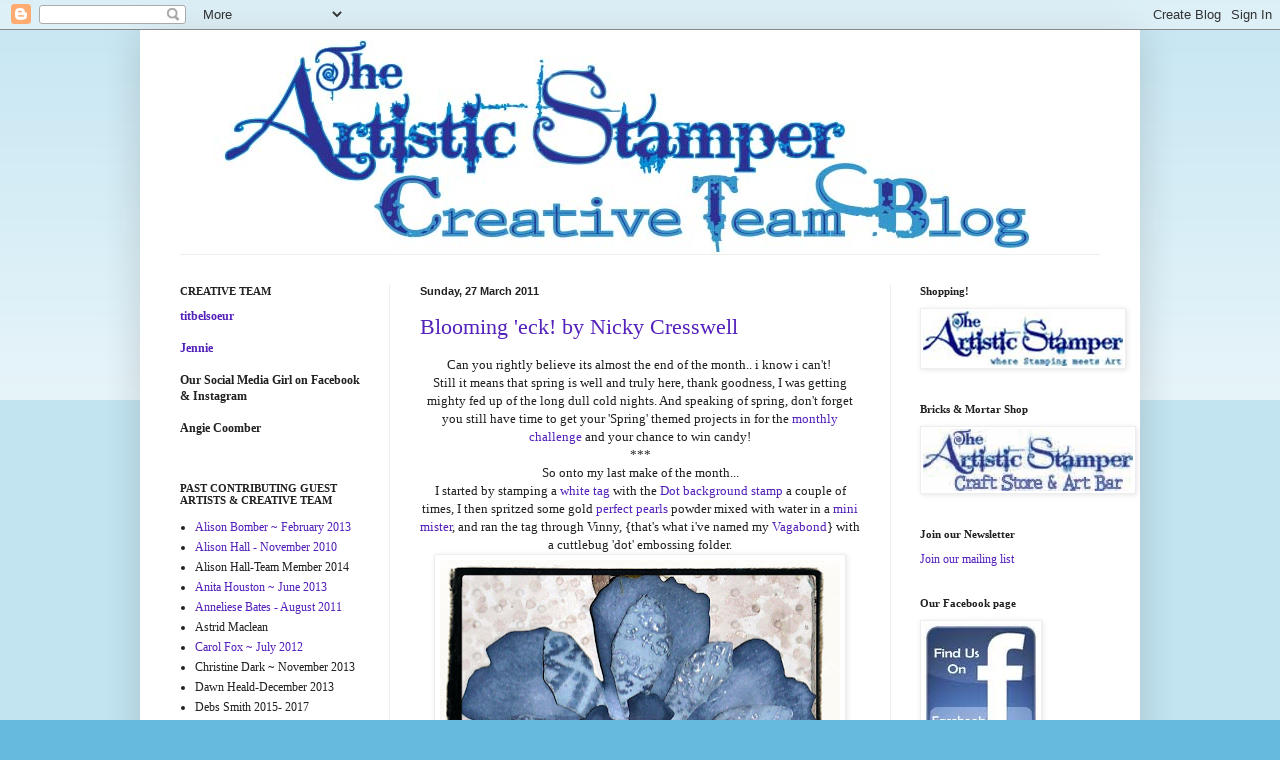

--- FILE ---
content_type: text/html; charset=UTF-8
request_url: https://theartisticstampercreativeteam.blogspot.com/2011/03/
body_size: 45614
content:
<!DOCTYPE html>
<html class='v2' dir='ltr' lang='en-GB'>
<head>
<link href='https://www.blogger.com/static/v1/widgets/335934321-css_bundle_v2.css' rel='stylesheet' type='text/css'/>
<meta content='width=1100' name='viewport'/>
<meta content='text/html; charset=UTF-8' http-equiv='Content-Type'/>
<meta content='blogger' name='generator'/>
<link href='https://theartisticstampercreativeteam.blogspot.com/favicon.ico' rel='icon' type='image/x-icon'/>
<link href='https://theartisticstampercreativeteam.blogspot.com/2011/03/' rel='canonical'/>
<link rel="alternate" type="application/atom+xml" title="The Artistic Stamper Creative Team Blog - Atom" href="https://theartisticstampercreativeteam.blogspot.com/feeds/posts/default" />
<link rel="alternate" type="application/rss+xml" title="The Artistic Stamper Creative Team Blog - RSS" href="https://theartisticstampercreativeteam.blogspot.com/feeds/posts/default?alt=rss" />
<link rel="service.post" type="application/atom+xml" title="The Artistic Stamper Creative Team Blog - Atom" href="https://www.blogger.com/feeds/4239670584509647378/posts/default" />
<!--Can't find substitution for tag [blog.ieCssRetrofitLinks]-->
<meta content='https://theartisticstampercreativeteam.blogspot.com/2011/03/' property='og:url'/>
<meta content='The Artistic Stamper Creative Team Blog' property='og:title'/>
<meta content='' property='og:description'/>
<title>The Artistic Stamper Creative Team Blog: March 2011</title>
<style id='page-skin-1' type='text/css'><!--
/*
-----------------------------------------------
Blogger Template Style
Name:     Simple
Designer: Blogger
URL:      www.blogger.com
----------------------------------------------- */
/* Content
----------------------------------------------- */
body {
font: normal normal 12px Georgia, Utopia, 'Palatino Linotype', Palatino, serif;
color: #222222;
background: #66bbdd none repeat scroll top left;
padding: 0 40px 40px 40px;
}
html body .region-inner {
min-width: 0;
max-width: 100%;
width: auto;
}
h2 {
font-size: 22px;
}
a:link {
text-decoration:none;
color: #5421bb;
}
a:visited {
text-decoration:none;
color: #2aaadd;
}
a:hover {
text-decoration:underline;
color: #5421bb;
}
.body-fauxcolumn-outer .fauxcolumn-inner {
background: transparent url(https://resources.blogblog.com/blogblog/data/1kt/simple/body_gradient_tile_light.png) repeat scroll top left;
_background-image: none;
}
.body-fauxcolumn-outer .cap-top {
position: absolute;
z-index: 1;
height: 400px;
width: 100%;
}
.body-fauxcolumn-outer .cap-top .cap-left {
width: 100%;
background: transparent url(https://resources.blogblog.com/blogblog/data/1kt/simple/gradients_light.png) repeat-x scroll top left;
_background-image: none;
}
.content-outer {
-moz-box-shadow: 0 0 40px rgba(0, 0, 0, .15);
-webkit-box-shadow: 0 0 5px rgba(0, 0, 0, .15);
-goog-ms-box-shadow: 0 0 10px #333333;
box-shadow: 0 0 40px rgba(0, 0, 0, .15);
margin-bottom: 1px;
}
.content-inner {
padding: 10px 10px;
}
.content-inner {
background-color: #ffffff;
}
/* Header
----------------------------------------------- */
.header-outer {
background: transparent none repeat-x scroll 0 -400px;
_background-image: none;
}
.Header h1 {
font: normal normal 60px Arial, Tahoma, Helvetica, FreeSans, sans-serif;
color: #3399bb;
text-shadow: -1px -1px 1px rgba(0, 0, 0, .2);
}
.Header h1 a {
color: #3399bb;
}
.Header .description {
font-size: 140%;
color: #777777;
}
.header-inner .Header .titlewrapper {
padding: 22px 30px;
}
.header-inner .Header .descriptionwrapper {
padding: 0 30px;
}
/* Tabs
----------------------------------------------- */
.tabs-inner .section:first-child {
border-top: 1px solid #eeeeee;
}
.tabs-inner .section:first-child ul {
margin-top: -1px;
border-top: 1px solid #eeeeee;
border-left: 0 solid #eeeeee;
border-right: 0 solid #eeeeee;
}
.tabs-inner .widget ul {
background: #f5f5f5 url(https://resources.blogblog.com/blogblog/data/1kt/simple/gradients_light.png) repeat-x scroll 0 -800px;
_background-image: none;
border-bottom: 1px solid #eeeeee;
margin-top: 0;
margin-left: -30px;
margin-right: -30px;
}
.tabs-inner .widget li a {
display: inline-block;
padding: .6em 1em;
font: normal normal 14px Georgia, Utopia, 'Palatino Linotype', Palatino, serif;;
color: #666666;
border-left: 1px solid #ffffff;
border-right: 1px solid #eeeeee;
}
.tabs-inner .widget li:first-child a {
border-left: none;
}
.tabs-inner .widget li.selected a, .tabs-inner .widget li a:hover {
color: #000000;
background-color: #eeeeee;
text-decoration: none;
}
/* Columns
----------------------------------------------- */
.main-outer {
border-top: 0 solid #eeeeee;
}
.fauxcolumn-left-outer .fauxcolumn-inner {
border-right: 1px solid #eeeeee;
}
.fauxcolumn-right-outer .fauxcolumn-inner {
border-left: 1px solid #eeeeee;
}
/* Headings
----------------------------------------------- */
div.widget > h2,
div.widget h2.title {
margin: 0 0 1em 0;
font: normal bold 11px Georgia, Utopia, 'Palatino Linotype', Palatino, serif;;
color: #222222;
}
/* Widgets
----------------------------------------------- */
.widget .zippy {
color: #222222;
text-shadow: 2px 2px 1px rgba(0, 0, 0, .1);
}
.widget .popular-posts ul {
list-style: none;
}
/* Posts
----------------------------------------------- */
h2.date-header {
font: normal bold 11px Arial, Tahoma, Helvetica, FreeSans, sans-serif;
}
.date-header span {
background-color: transparent;
color: #222222;
padding: inherit;
letter-spacing: inherit;
margin: inherit;
}
.main-inner {
padding-top: 30px;
padding-bottom: 30px;
}
.main-inner .column-center-inner {
padding: 0 15px;
}
.main-inner .column-center-inner .section {
margin: 0 15px;
}
.post {
margin: 0 0 25px 0;
}
h3.post-title, .comments h4 {
font: normal normal 22px Georgia, Utopia, 'Palatino Linotype', Palatino, serif;;
margin: .75em 0 0;
}
.post-body {
font-size: 110%;
line-height: 1.4;
position: relative;
}
.post-body img, .post-body .tr-caption-container, .Profile img, .Image img,
.BlogList .item-thumbnail img {
padding: 2px;
background: #ffffff;
border: 1px solid #eeeeee;
-moz-box-shadow: 1px 1px 5px rgba(0, 0, 0, .1);
-webkit-box-shadow: 1px 1px 5px rgba(0, 0, 0, .1);
box-shadow: 1px 1px 5px rgba(0, 0, 0, .1);
}
.post-body img, .post-body .tr-caption-container {
padding: 5px;
}
.post-body .tr-caption-container {
color: #222222;
}
.post-body .tr-caption-container img {
padding: 0;
background: transparent;
border: none;
-moz-box-shadow: 0 0 0 rgba(0, 0, 0, .1);
-webkit-box-shadow: 0 0 0 rgba(0, 0, 0, .1);
box-shadow: 0 0 0 rgba(0, 0, 0, .1);
}
.post-header {
margin: 0 0 1.5em;
line-height: 1.6;
font-size: 90%;
}
.post-footer {
margin: 20px -2px 0;
padding: 5px 10px;
color: #666666;
background-color: #f9f9f9;
border-bottom: 1px solid #eeeeee;
line-height: 1.6;
font-size: 90%;
}
#comments .comment-author {
padding-top: 1.5em;
border-top: 1px solid #eeeeee;
background-position: 0 1.5em;
}
#comments .comment-author:first-child {
padding-top: 0;
border-top: none;
}
.avatar-image-container {
margin: .2em 0 0;
}
#comments .avatar-image-container img {
border: 1px solid #eeeeee;
}
/* Comments
----------------------------------------------- */
.comments .comments-content .icon.blog-author {
background-repeat: no-repeat;
background-image: url([data-uri]);
}
.comments .comments-content .loadmore a {
border-top: 1px solid #222222;
border-bottom: 1px solid #222222;
}
.comments .comment-thread.inline-thread {
background-color: #f9f9f9;
}
.comments .continue {
border-top: 2px solid #222222;
}
/* Accents
---------------------------------------------- */
.section-columns td.columns-cell {
border-left: 1px solid #eeeeee;
}
.blog-pager {
background: transparent none no-repeat scroll top center;
}
.blog-pager-older-link, .home-link,
.blog-pager-newer-link {
background-color: #ffffff;
padding: 5px;
}
.footer-outer {
border-top: 0 dashed #bbbbbb;
}
/* Mobile
----------------------------------------------- */
body.mobile  {
background-size: auto;
}
.mobile .body-fauxcolumn-outer {
background: transparent none repeat scroll top left;
}
.mobile .body-fauxcolumn-outer .cap-top {
background-size: 100% auto;
}
.mobile .content-outer {
-webkit-box-shadow: 0 0 3px rgba(0, 0, 0, .15);
box-shadow: 0 0 3px rgba(0, 0, 0, .15);
}
.mobile .tabs-inner .widget ul {
margin-left: 0;
margin-right: 0;
}
.mobile .post {
margin: 0;
}
.mobile .main-inner .column-center-inner .section {
margin: 0;
}
.mobile .date-header span {
padding: 0.1em 10px;
margin: 0 -10px;
}
.mobile h3.post-title {
margin: 0;
}
.mobile .blog-pager {
background: transparent none no-repeat scroll top center;
}
.mobile .footer-outer {
border-top: none;
}
.mobile .main-inner, .mobile .footer-inner {
background-color: #ffffff;
}
.mobile-index-contents {
color: #222222;
}
.mobile-link-button {
background-color: #5421bb;
}
.mobile-link-button a:link, .mobile-link-button a:visited {
color: #ffffff;
}
.mobile .tabs-inner .section:first-child {
border-top: none;
}
.mobile .tabs-inner .PageList .widget-content {
background-color: #eeeeee;
color: #000000;
border-top: 1px solid #eeeeee;
border-bottom: 1px solid #eeeeee;
}
.mobile .tabs-inner .PageList .widget-content .pagelist-arrow {
border-left: 1px solid #eeeeee;
}

--></style>
<style id='template-skin-1' type='text/css'><!--
body {
min-width: 1000px;
}
.content-outer, .content-fauxcolumn-outer, .region-inner {
min-width: 1000px;
max-width: 1000px;
_width: 1000px;
}
.main-inner .columns {
padding-left: 240px;
padding-right: 240px;
}
.main-inner .fauxcolumn-center-outer {
left: 240px;
right: 240px;
/* IE6 does not respect left and right together */
_width: expression(this.parentNode.offsetWidth -
parseInt("240px") -
parseInt("240px") + 'px');
}
.main-inner .fauxcolumn-left-outer {
width: 240px;
}
.main-inner .fauxcolumn-right-outer {
width: 240px;
}
.main-inner .column-left-outer {
width: 240px;
right: 100%;
margin-left: -240px;
}
.main-inner .column-right-outer {
width: 240px;
margin-right: -240px;
}
#layout {
min-width: 0;
}
#layout .content-outer {
min-width: 0;
width: 800px;
}
#layout .region-inner {
min-width: 0;
width: auto;
}
body#layout div.add_widget {
padding: 8px;
}
body#layout div.add_widget a {
margin-left: 32px;
}
--></style>
<link href='https://www.blogger.com/dyn-css/authorization.css?targetBlogID=4239670584509647378&amp;zx=94143491-78e1-487b-83d2-f50f3ed40d12' media='none' onload='if(media!=&#39;all&#39;)media=&#39;all&#39;' rel='stylesheet'/><noscript><link href='https://www.blogger.com/dyn-css/authorization.css?targetBlogID=4239670584509647378&amp;zx=94143491-78e1-487b-83d2-f50f3ed40d12' rel='stylesheet'/></noscript>
<meta name='google-adsense-platform-account' content='ca-host-pub-1556223355139109'/>
<meta name='google-adsense-platform-domain' content='blogspot.com'/>

</head>
<body class='loading variant-pale'>
<div class='navbar section' id='navbar' name='Navbar'><div class='widget Navbar' data-version='1' id='Navbar1'><script type="text/javascript">
    function setAttributeOnload(object, attribute, val) {
      if(window.addEventListener) {
        window.addEventListener('load',
          function(){ object[attribute] = val; }, false);
      } else {
        window.attachEvent('onload', function(){ object[attribute] = val; });
      }
    }
  </script>
<div id="navbar-iframe-container"></div>
<script type="text/javascript" src="https://apis.google.com/js/platform.js"></script>
<script type="text/javascript">
      gapi.load("gapi.iframes:gapi.iframes.style.bubble", function() {
        if (gapi.iframes && gapi.iframes.getContext) {
          gapi.iframes.getContext().openChild({
              url: 'https://www.blogger.com/navbar/4239670584509647378?origin\x3dhttps://theartisticstampercreativeteam.blogspot.com',
              where: document.getElementById("navbar-iframe-container"),
              id: "navbar-iframe"
          });
        }
      });
    </script><script type="text/javascript">
(function() {
var script = document.createElement('script');
script.type = 'text/javascript';
script.src = '//pagead2.googlesyndication.com/pagead/js/google_top_exp.js';
var head = document.getElementsByTagName('head')[0];
if (head) {
head.appendChild(script);
}})();
</script>
</div></div>
<div class='body-fauxcolumns'>
<div class='fauxcolumn-outer body-fauxcolumn-outer'>
<div class='cap-top'>
<div class='cap-left'></div>
<div class='cap-right'></div>
</div>
<div class='fauxborder-left'>
<div class='fauxborder-right'></div>
<div class='fauxcolumn-inner'>
</div>
</div>
<div class='cap-bottom'>
<div class='cap-left'></div>
<div class='cap-right'></div>
</div>
</div>
</div>
<div class='content'>
<div class='content-fauxcolumns'>
<div class='fauxcolumn-outer content-fauxcolumn-outer'>
<div class='cap-top'>
<div class='cap-left'></div>
<div class='cap-right'></div>
</div>
<div class='fauxborder-left'>
<div class='fauxborder-right'></div>
<div class='fauxcolumn-inner'>
</div>
</div>
<div class='cap-bottom'>
<div class='cap-left'></div>
<div class='cap-right'></div>
</div>
</div>
</div>
<div class='content-outer'>
<div class='content-cap-top cap-top'>
<div class='cap-left'></div>
<div class='cap-right'></div>
</div>
<div class='fauxborder-left content-fauxborder-left'>
<div class='fauxborder-right content-fauxborder-right'></div>
<div class='content-inner'>
<header>
<div class='header-outer'>
<div class='header-cap-top cap-top'>
<div class='cap-left'></div>
<div class='cap-right'></div>
</div>
<div class='fauxborder-left header-fauxborder-left'>
<div class='fauxborder-right header-fauxborder-right'></div>
<div class='region-inner header-inner'>
<div class='header section' id='header' name='Header'><div class='widget Header' data-version='1' id='Header1'>
<div id='header-inner'>
<a href='https://theartisticstampercreativeteam.blogspot.com/' style='display: block'>
<img alt='The Artistic Stamper Creative Team Blog' height='214px; ' id='Header1_headerimg' src='https://blogger.googleusercontent.com/img/b/R29vZ2xl/AVvXsEjTw2Sa4Hgd9ddPLij0rct3uvfDu3O6LgGkdi-sQBovc2V1923iWakgUzH51dSNKd7UxtX4V5d3OPxAQJiY6oBNsj1uK9zRE1I2wNflp291MJpdOc_GgSOrOOwviGXysrIZtVvDFU_r6T8/s1600/creative+team+blog+header+2013.jpg' style='display: block' width='940px; '/>
</a>
</div>
</div></div>
</div>
</div>
<div class='header-cap-bottom cap-bottom'>
<div class='cap-left'></div>
<div class='cap-right'></div>
</div>
</div>
</header>
<div class='tabs-outer'>
<div class='tabs-cap-top cap-top'>
<div class='cap-left'></div>
<div class='cap-right'></div>
</div>
<div class='fauxborder-left tabs-fauxborder-left'>
<div class='fauxborder-right tabs-fauxborder-right'></div>
<div class='region-inner tabs-inner'>
<div class='tabs no-items section' id='crosscol' name='Cross-column'></div>
<div class='tabs no-items section' id='crosscol-overflow' name='Cross-Column 2'></div>
</div>
</div>
<div class='tabs-cap-bottom cap-bottom'>
<div class='cap-left'></div>
<div class='cap-right'></div>
</div>
</div>
<div class='main-outer'>
<div class='main-cap-top cap-top'>
<div class='cap-left'></div>
<div class='cap-right'></div>
</div>
<div class='fauxborder-left main-fauxborder-left'>
<div class='fauxborder-right main-fauxborder-right'></div>
<div class='region-inner main-inner'>
<div class='columns fauxcolumns'>
<div class='fauxcolumn-outer fauxcolumn-center-outer'>
<div class='cap-top'>
<div class='cap-left'></div>
<div class='cap-right'></div>
</div>
<div class='fauxborder-left'>
<div class='fauxborder-right'></div>
<div class='fauxcolumn-inner'>
</div>
</div>
<div class='cap-bottom'>
<div class='cap-left'></div>
<div class='cap-right'></div>
</div>
</div>
<div class='fauxcolumn-outer fauxcolumn-left-outer'>
<div class='cap-top'>
<div class='cap-left'></div>
<div class='cap-right'></div>
</div>
<div class='fauxborder-left'>
<div class='fauxborder-right'></div>
<div class='fauxcolumn-inner'>
</div>
</div>
<div class='cap-bottom'>
<div class='cap-left'></div>
<div class='cap-right'></div>
</div>
</div>
<div class='fauxcolumn-outer fauxcolumn-right-outer'>
<div class='cap-top'>
<div class='cap-left'></div>
<div class='cap-right'></div>
</div>
<div class='fauxborder-left'>
<div class='fauxborder-right'></div>
<div class='fauxcolumn-inner'>
</div>
</div>
<div class='cap-bottom'>
<div class='cap-left'></div>
<div class='cap-right'></div>
</div>
</div>
<!-- corrects IE6 width calculation -->
<div class='columns-inner'>
<div class='column-center-outer'>
<div class='column-center-inner'>
<div class='main section' id='main' name='Main'><div class='widget Blog' data-version='1' id='Blog1'>
<div class='blog-posts hfeed'>

          <div class="date-outer">
        
<h2 class='date-header'><span>Sunday, 27 March 2011</span></h2>

          <div class="date-posts">
        
<div class='post-outer'>
<div class='post hentry uncustomized-post-template' itemprop='blogPost' itemscope='itemscope' itemtype='http://schema.org/BlogPosting'>
<meta content='https://blogger.googleusercontent.com/img/b/R29vZ2xl/AVvXsEjnQCC0Nmo8rZmF0fW6blhwm2wOcD8y6NOaKWyaG-Rz44lylB2C3rz4bYC2OhLfyYyWKCrvqfJXMG6RXqxCUBmzKHWWGHOYiYWIjgGj8DSczaJXwckF0OSnFLn1ZF0hdJlWSeM9rdJB3Vc/s400/20110227_16z.jpg' itemprop='image_url'/>
<meta content='4239670584509647378' itemprop='blogId'/>
<meta content='865866234919712161' itemprop='postId'/>
<a name='865866234919712161'></a>
<h3 class='post-title entry-title' itemprop='name'>
<a href='https://theartisticstampercreativeteam.blogspot.com/2011/03/blooming-eck-by-nicky-cresswell.html'>Blooming 'eck! by Nicky Cresswell</a>
</h3>
<div class='post-header'>
<div class='post-header-line-1'></div>
</div>
<div class='post-body entry-content' id='post-body-865866234919712161' itemprop='description articleBody'>
<div class="separator" style="clear: both; text-align: center;">Can you rightly believe its almost the end of the month.. i know i can't!&nbsp;</div><div class="separator" style="clear: both; text-align: center;">Still it means that spring is well and truly here, thank goodness, I was getting mighty fed up of the long dull cold nights. And speaking of spring, don't forget you still have time to get your 'Spring' themed projects in for the <a href="http://theartisticstampercreativeteam.blogspot.com/2011/03/march-challenge-spring-has-sprung.html">monthly challenge</a> and your chance to win candy!</div><div class="separator" style="clear: both; text-align: center;">***</div><div class="separator" style="clear: both; text-align: center;">So onto my last make of the month...</div><div class="separator" style="clear: both; text-align: center;">I started by stamping a <a href="http://www.theartisticstamper.com/altered_art.htm">white tag</a> with the&nbsp;<a href="http://www.theartisticstamper.com/background_stamps.htm">Dot background stamp</a>&nbsp;a couple of times, I then spritzed some gold <a href="http://www.theartisticstamper.com/perfect_pearls.htm">perfect pearls</a>&nbsp;powder mixed with water in a <a href="http://www.theartisticstamper.com/Inkssentials.htm">mini mister</a>, and ran the tag through Vinny, {that's what i've named my&nbsp;<a href="http://www.theartisticstamper.com/sizzix_winter_2011.htm">Vagabond</a>} with a cuttlebug 'dot' embossing folder.</div><div class="separator" style="clear: both; text-align: center;"><a href="https://blogger.googleusercontent.com/img/b/R29vZ2xl/AVvXsEjnQCC0Nmo8rZmF0fW6blhwm2wOcD8y6NOaKWyaG-Rz44lylB2C3rz4bYC2OhLfyYyWKCrvqfJXMG6RXqxCUBmzKHWWGHOYiYWIjgGj8DSczaJXwckF0OSnFLn1ZF0hdJlWSeM9rdJB3Vc/s1600/20110227_16z.jpg" imageanchor="1" style="margin-left: 1em; margin-right: 1em;"><img border="0" height="388" src="https://blogger.googleusercontent.com/img/b/R29vZ2xl/AVvXsEjnQCC0Nmo8rZmF0fW6blhwm2wOcD8y6NOaKWyaG-Rz44lylB2C3rz4bYC2OhLfyYyWKCrvqfJXMG6RXqxCUBmzKHWWGHOYiYWIjgGj8DSczaJXwckF0OSnFLn1ZF0hdJlWSeM9rdJB3Vc/s400/20110227_16z.jpg" width="400" /></a></div><div class="separator" style="clear: both; text-align: center;">Next I cut 1 set of flowers&nbsp;out of white card&nbsp;using the <a href="http://www.theartisticstamper.com/sizzix.htm">tattered florals</a>&nbsp;die,</div><div class="separator" style="clear: both; text-align: center;">&nbsp;I inked the largest and smallest with faded jean <a href="http://www.theartisticstamper.com/Tim%20Holtz%20Distress%20Inks.htm">distress ink</a>, and the second largest with stormy sky.</div><div class="separator" style="clear: both; text-align: center;">&nbsp;I stamped the second largest with the numbers stamp from the <a href="http://www.theartisticstamper.com/collage_stamps.htm">family values set</a>&nbsp;in faded jeans and clear embossed it. I put them together with a blingy orange brad.</div><div class="separator" style="clear: both; text-align: center;">***</div><div style="text-align: center;">&nbsp;The vine from the <a href="http://www.theartisticstamper.com/nature.htm">nature is art</a> stamp set was stamped onto the tag directly, then again onto <a href="http://www.theartisticstamper.com/tim_holtz_grungeboard.htm">grungeboard</a>&nbsp;using forest moss,&nbsp;I inked it with peeled paint which is why you can hardly see the veining from the stamp.</div><div style="text-align: center;">I cut it out and layered it over the tag stamped image.</div><div class="separator" style="clear: both; text-align: center;"><a href="https://blogger.googleusercontent.com/img/b/R29vZ2xl/AVvXsEiW4aeyZ1z_vlBpB2pBO0U1V70-zahLfPgBO9JMwZABYkQf9JAUk7WDiI4CwgWyZiIwFExaZVQbiWzieyQqQjQEEm_A1Zl_1fLW5kFtT1CXUxtaF3OR7H039ukh2QHhWVo0W66W4-lXyFw/s1600/20110227_16b.jpg" imageanchor="1" style="margin-left: 1em; margin-right: 1em;"><img border="0" height="382" src="https://blogger.googleusercontent.com/img/b/R29vZ2xl/AVvXsEiW4aeyZ1z_vlBpB2pBO0U1V70-zahLfPgBO9JMwZABYkQf9JAUk7WDiI4CwgWyZiIwFExaZVQbiWzieyQqQjQEEm_A1Zl_1fLW5kFtT1CXUxtaF3OR7H039ukh2QHhWVo0W66W4-lXyFw/s400/20110227_16b.jpg" width="400" /></a></div><div class="separator" style="clear: both; text-align: center;"><a href="https://blogger.googleusercontent.com/img/b/R29vZ2xl/AVvXsEiW4aeyZ1z_vlBpB2pBO0U1V70-zahLfPgBO9JMwZABYkQf9JAUk7WDiI4CwgWyZiIwFExaZVQbiWzieyQqQjQEEm_A1Zl_1fLW5kFtT1CXUxtaF3OR7H039ukh2QHhWVo0W66W4-lXyFw/s1600/20110227_16b.jpg" imageanchor="1" style="margin-left: 1em; margin-right: 1em;"></a>To finish.... I stamped the small butterfly from the<a href="http://www.theartisticstamper.com/steampunk.htm"> tick tock butterflies set</a>,&nbsp;and&nbsp;inked with dried marigold and again stamped the numbers in wild honey and clear embossed.</div><div class="separator" style="clear: both; text-align: center;"><a href="https://blogger.googleusercontent.com/img/b/R29vZ2xl/AVvXsEhXAcPYE7Zhyphenhyphengxv7qNNj-YKygNO4hEnpKM_8fmVcWBmzDcBMx5P7L1Usxi1b3OfqsR47NeSn5WucKBSxF7oMFbEi5W_xNfmhfxnKK4EsmTQzuVoploM_YHJP4Cm7saUFb6wMVLCsFe6t90/s1600/20110227_16a1.jpg" imageanchor="1" style="margin-left: 1em; margin-right: 1em;"><img border="0" height="640" src="https://blogger.googleusercontent.com/img/b/R29vZ2xl/AVvXsEhXAcPYE7Zhyphenhyphengxv7qNNj-YKygNO4hEnpKM_8fmVcWBmzDcBMx5P7L1Usxi1b3OfqsR47NeSn5WucKBSxF7oMFbEi5W_xNfmhfxnKK4EsmTQzuVoploM_YHJP4Cm7saUFb6wMVLCsFe6t90/s640/20110227_16a1.jpg" width="310" /></a></div><div style="text-align: center;">Then it was a case of just putting it all together and adding the wording which I did with a dymo and attached with brads.</div><div style="text-align: center;">***</div><div style="text-align: center;">So thats your lot from me this month.. Is anyone as excited as me that there is only 2 weeks till Ally Pally &nbsp;Jennie and Hels will both be demoing.. I can't wait!</div><div style="text-align: center;">Thanks for dropping by, please leave a comment so I know you've been.&nbsp;</div><div style="text-align: center;">And i'll see you again real soon x</div><div style="text-align: center;">Stay Inky</div><div class="separator" style="clear: both; text-align: center;"><a href="https://blogger.googleusercontent.com/img/b/R29vZ2xl/AVvXsEiKEf54UrDfh7AcjY6ILCmpN2pA8jmjfyQcQD1t7DzRdMfj6xfUo2xQW4Rpl1tTvz7p0TRxIWKlEG0dxIIBU1X7AbwvZhTgJslRQom_7IvoJ8DAd6FMYlrRfCQMRizoPTUKwrry-X0AlSc/s1600/minxyhugs.jpg" imageanchor="1" style="margin-left: 1em; margin-right: 1em;"><img border="0" src="https://blogger.googleusercontent.com/img/b/R29vZ2xl/AVvXsEiKEf54UrDfh7AcjY6ILCmpN2pA8jmjfyQcQD1t7DzRdMfj6xfUo2xQW4Rpl1tTvz7p0TRxIWKlEG0dxIIBU1X7AbwvZhTgJslRQom_7IvoJ8DAd6FMYlrRfCQMRizoPTUKwrry-X0AlSc/s1600/minxyhugs.jpg" /></a></div><div style="text-align: center;"><br />
</div>
<div style='clear: both;'></div>
</div>
<div class='post-footer'>
<div class='post-footer-line post-footer-line-1'>
<span class='post-author vcard'>
Posted by
<span class='fn' itemprop='author' itemscope='itemscope' itemtype='http://schema.org/Person'>
<meta content='https://www.blogger.com/profile/01720749297209268297' itemprop='url'/>
<a class='g-profile' href='https://www.blogger.com/profile/01720749297209268297' rel='author' title='author profile'>
<span itemprop='name'>Minxy</span>
</a>
</span>
</span>
<span class='post-timestamp'>
at
<meta content='https://theartisticstampercreativeteam.blogspot.com/2011/03/blooming-eck-by-nicky-cresswell.html' itemprop='url'/>
<a class='timestamp-link' href='https://theartisticstampercreativeteam.blogspot.com/2011/03/blooming-eck-by-nicky-cresswell.html' rel='bookmark' title='permanent link'><abbr class='published' itemprop='datePublished' title='2011-03-27T00:01:00Z'>00:01</abbr></a>
</span>
<span class='post-comment-link'>
<a class='comment-link' href='https://www.blogger.com/comment/fullpage/post/4239670584509647378/865866234919712161' onclick='javascript:window.open(this.href, "bloggerPopup", "toolbar=0,location=0,statusbar=1,menubar=0,scrollbars=yes,width=640,height=500"); return false;'>
11 comments:
  </a>
</span>
<span class='post-icons'>
<span class='item-action'>
<a href='https://www.blogger.com/email-post/4239670584509647378/865866234919712161' title='Email Post'>
<img alt='' class='icon-action' height='13' src='https://resources.blogblog.com/img/icon18_email.gif' width='18'/>
</a>
</span>
<span class='item-control blog-admin pid-244662420'>
<a href='https://www.blogger.com/post-edit.g?blogID=4239670584509647378&postID=865866234919712161&from=pencil' title='Edit Post'>
<img alt='' class='icon-action' height='18' src='https://resources.blogblog.com/img/icon18_edit_allbkg.gif' width='18'/>
</a>
</span>
</span>
<div class='post-share-buttons goog-inline-block'>
<a class='goog-inline-block share-button sb-email' href='https://www.blogger.com/share-post.g?blogID=4239670584509647378&postID=865866234919712161&target=email' target='_blank' title='Email This'><span class='share-button-link-text'>Email This</span></a><a class='goog-inline-block share-button sb-blog' href='https://www.blogger.com/share-post.g?blogID=4239670584509647378&postID=865866234919712161&target=blog' onclick='window.open(this.href, "_blank", "height=270,width=475"); return false;' target='_blank' title='BlogThis!'><span class='share-button-link-text'>BlogThis!</span></a><a class='goog-inline-block share-button sb-twitter' href='https://www.blogger.com/share-post.g?blogID=4239670584509647378&postID=865866234919712161&target=twitter' target='_blank' title='Share to X'><span class='share-button-link-text'>Share to X</span></a><a class='goog-inline-block share-button sb-facebook' href='https://www.blogger.com/share-post.g?blogID=4239670584509647378&postID=865866234919712161&target=facebook' onclick='window.open(this.href, "_blank", "height=430,width=640"); return false;' target='_blank' title='Share to Facebook'><span class='share-button-link-text'>Share to Facebook</span></a><a class='goog-inline-block share-button sb-pinterest' href='https://www.blogger.com/share-post.g?blogID=4239670584509647378&postID=865866234919712161&target=pinterest' target='_blank' title='Share to Pinterest'><span class='share-button-link-text'>Share to Pinterest</span></a>
</div>
</div>
<div class='post-footer-line post-footer-line-2'>
<span class='post-labels'>
Labels:
<a href='https://theartisticstampercreativeteam.blogspot.com/search/label/Alterations' rel='tag'>Alterations</a>,
<a href='https://theartisticstampercreativeteam.blogspot.com/search/label/Background%20Stamps' rel='tag'>Background Stamps</a>,
<a href='https://theartisticstampercreativeteam.blogspot.com/search/label/Minxy' rel='tag'>Minxy</a>,
<a href='https://theartisticstampercreativeteam.blogspot.com/search/label/Spring' rel='tag'>Spring</a>,
<a href='https://theartisticstampercreativeteam.blogspot.com/search/label/Tags' rel='tag'>Tags</a>
</span>
</div>
<div class='post-footer-line post-footer-line-3'>
<span class='post-location'>
</span>
</div>
</div>
</div>
</div>

          </div></div>
        

          <div class="date-outer">
        
<h2 class='date-header'><span>Saturday, 26 March 2011</span></h2>

          <div class="date-posts">
        
<div class='post-outer'>
<div class='post hentry uncustomized-post-template' itemprop='blogPost' itemscope='itemscope' itemtype='http://schema.org/BlogPosting'>
<meta content='https://blogger.googleusercontent.com/img/b/R29vZ2xl/AVvXsEikm5bLmukvZ24FnZtcMxSNA2BFrZ8sdZNW-TXrzwrKG9GymFEJ5ttSzK6AH1yFTqXbHWLbGQXm-n7oxKPaGr_nzIHMSLV4jX_ns7zPbMFVAJ1Fly4eZpOrlcDtudDjX5ChT3zkpsIWDoo/s320/pair+canvas.JPG' itemprop='image_url'/>
<meta content='4239670584509647378' itemprop='blogId'/>
<meta content='2842587951257942402' itemprop='postId'/>
<a name='2842587951257942402'></a>
<h3 class='post-title entry-title' itemprop='name'>
<a href='https://theartisticstampercreativeteam.blogspot.com/2011/03/sun-has-got-his-hat-on.html'>The sun has got his hat on...</a>
</h3>
<div class='post-header'>
<div class='post-header-line-1'></div>
</div>
<div class='post-body entry-content' id='post-body-2842587951257942402' itemprop='description articleBody'>
Spring has arrived, and with it the days are getting longer, which for me is a big bonus, as I can make art later ( don't you hate making it by artificial light?), and I can feel the warmth of the sun this week on my face, making me feel so much happier! Today I made 2 little mini canvases, which I covered in Viva Decor&nbsp;<a href="http://www.theartisticstamper.com/viva_decor_paint.htm">Terra</a>&nbsp;paint. I stamped into the Terra with a wet stamp (this is from <a href="http://www.theartisticstamper.com/floral_stamps.htm">Flower Fever</a>). Just make sure that you wash your stamp thoroughly after using it, as dried Terra will not come off! The blue/green Canvas is the <a href="http://www.theartisticstamper.com/background_stamps.htm">chicken wire background</a>, and works so well, as it gives a really deep surface to paint on.<br />
<div class="separator" style="clear: both; text-align: center;"><a href="https://blogger.googleusercontent.com/img/b/R29vZ2xl/AVvXsEikm5bLmukvZ24FnZtcMxSNA2BFrZ8sdZNW-TXrzwrKG9GymFEJ5ttSzK6AH1yFTqXbHWLbGQXm-n7oxKPaGr_nzIHMSLV4jX_ns7zPbMFVAJ1Fly4eZpOrlcDtudDjX5ChT3zkpsIWDoo/s1600/pair+canvas.JPG" imageanchor="1" style="margin-left: 1em; margin-right: 1em;"><img border="0" height="247" r6="true" src="https://blogger.googleusercontent.com/img/b/R29vZ2xl/AVvXsEikm5bLmukvZ24FnZtcMxSNA2BFrZ8sdZNW-TXrzwrKG9GymFEJ5ttSzK6AH1yFTqXbHWLbGQXm-n7oxKPaGr_nzIHMSLV4jX_ns7zPbMFVAJ1Fly4eZpOrlcDtudDjX5ChT3zkpsIWDoo/s320/pair+canvas.JPG" width="320" /></a></div><div align="center">&#65279;</div>Spray the whole canvas with <a href="http://www.theartisticstamper.com/adirondack_color_wash.htm">Adirondack Color Wash</a>&nbsp;in various shades, and <a href="http://www.theartisticstamper.com/perfect_pearls.htm">Perfect Pearl mists</a>, and then add some new <a href="http://www.theartisticstamper.com/crafty_notions.htm">Crafty Notions Gleam</a>. This is a smooth cream which glides on effortlessly, and gives a polish to your artwork :)) <br />
<div class="separator" style="clear: both; text-align: center;"><a href="https://blogger.googleusercontent.com/img/b/R29vZ2xl/AVvXsEjpWGIVEg7IvE8Fk-HihVhArY2e5jInj-jNNljc0PYS_5IWjJdAACD-vBT8xD5rKN7K3EiDqIrxR-fEoCtEyyTBPi4JnObwAc-cIiZhvq3coX-l0I7R3IEf46-b2b9HHZ3wvQw-P9f_wMc/s1600/blue+canvas.JPG" imageanchor="1" style="margin-left: 1em; margin-right: 1em;"><img border="0" height="320" r6="true" src="https://blogger.googleusercontent.com/img/b/R29vZ2xl/AVvXsEjpWGIVEg7IvE8Fk-HihVhArY2e5jInj-jNNljc0PYS_5IWjJdAACD-vBT8xD5rKN7K3EiDqIrxR-fEoCtEyyTBPi4JnObwAc-cIiZhvq3coX-l0I7R3IEf46-b2b9HHZ3wvQw-P9f_wMc/s320/blue+canvas.JPG" width="241" /></a></div><div class="separator" style="clear: both; text-align: center;"><a href="https://blogger.googleusercontent.com/img/b/R29vZ2xl/AVvXsEhdfsORfbaJcyrU2w-k0i81fYL6zdlwoq1NGFtfcQL9ojWongdPIGk35h32qrTuXFS0QzoashPM866jzvgLBkxeoeLVvWvvp2zTlEJf7O8ElDVDpOZTt5H4ixnLkMhD50q6AciWdbzY3yc/s1600/sun+canvas.JPG" imageanchor="1" style="margin-left: 1em; margin-right: 1em;"><img border="0" height="317" r6="true" src="https://blogger.googleusercontent.com/img/b/R29vZ2xl/AVvXsEhdfsORfbaJcyrU2w-k0i81fYL6zdlwoq1NGFtfcQL9ojWongdPIGk35h32qrTuXFS0QzoashPM866jzvgLBkxeoeLVvWvvp2zTlEJf7O8ElDVDpOZTt5H4ixnLkMhD50q6AciWdbzY3yc/s320/sun+canvas.JPG" width="320" /></a></div><div align="center">&#65279;</div>Finally I made uteed moulds from the meltpot. The&nbsp;<a href="http://www.theartisticstamper.com/crafty_notions.htm">large round face</a> (I think he resembles a sun or moon face)&nbsp;is a new mould also by Crafty Notions, as is the <a href="http://www.theartisticstamper.com/crafty_notions.htm">mini butterfly</a> on the blue canvas. Finally I added a bit of gleam with my finger to the&nbsp;uteed moulds.<br />
<div class="separator" style="clear: both; text-align: center;"><a href="https://blogger.googleusercontent.com/img/b/R29vZ2xl/AVvXsEjw9lasj_ubWTo0hRLQ9ZGSwdtBGvN-xjRHeedC8PGao89p3B6pZj-t4jllCmUCgbzTmWAM10JW4kNPtjUmbpwtvQCDp2ImX5m7GJI731WpmJvo1vsxNWSPClZhv1nmUcbl5nq4LsejrQ8/s1600/butterfly+detail.JPG" imageanchor="1" style="margin-left: 1em; margin-right: 1em;"><img border="0" height="200" r6="true" src="https://blogger.googleusercontent.com/img/b/R29vZ2xl/AVvXsEjw9lasj_ubWTo0hRLQ9ZGSwdtBGvN-xjRHeedC8PGao89p3B6pZj-t4jllCmUCgbzTmWAM10JW4kNPtjUmbpwtvQCDp2ImX5m7GJI731WpmJvo1vsxNWSPClZhv1nmUcbl5nq4LsejrQ8/s200/butterfly+detail.JPG" width="196" /></a></div><div class="separator" style="clear: both; text-align: center;"><a href="https://blogger.googleusercontent.com/img/b/R29vZ2xl/AVvXsEib9_atbz3arxJpwxWkTTPndVy7sKYb0mrdIXlWtKL6uOa3UyEpY6-LeA_wzETHK-1q3GwsZy8dRdNJ5SFsCubQgC-r1ee47pLcSruBwI0qZbdD6AptuXlAs6M6QpwkSDb-IN8rq-BOknY/s1600/the+sun.JPG" imageanchor="1" style="margin-left: 1em; margin-right: 1em;"><img border="0" height="145" r6="true" src="https://blogger.googleusercontent.com/img/b/R29vZ2xl/AVvXsEib9_atbz3arxJpwxWkTTPndVy7sKYb0mrdIXlWtKL6uOa3UyEpY6-LeA_wzETHK-1q3GwsZy8dRdNJ5SFsCubQgC-r1ee47pLcSruBwI0qZbdD6AptuXlAs6M6QpwkSDb-IN8rq-BOknY/s200/the+sun.JPG" width="200" /></a></div><div style="border-bottom: medium none; border-left: medium none; border-right: medium none; border-top: medium none;">Spring is definitely here!</div><div style="border-bottom: medium none; border-left: medium none; border-right: medium none; border-top: medium none;">Have a Creative Day</div><div style="text-align: left;">Jennie</div>
<div style='clear: both;'></div>
</div>
<div class='post-footer'>
<div class='post-footer-line post-footer-line-1'>
<span class='post-author vcard'>
Posted by
<span class='fn' itemprop='author' itemscope='itemscope' itemtype='http://schema.org/Person'>
<meta content='https://www.blogger.com/profile/14760774061428918055' itemprop='url'/>
<a class='g-profile' href='https://www.blogger.com/profile/14760774061428918055' rel='author' title='author profile'>
<span itemprop='name'>Jennie -The Artistic Stamper</span>
</a>
</span>
</span>
<span class='post-timestamp'>
at
<meta content='https://theartisticstampercreativeteam.blogspot.com/2011/03/sun-has-got-his-hat-on.html' itemprop='url'/>
<a class='timestamp-link' href='https://theartisticstampercreativeteam.blogspot.com/2011/03/sun-has-got-his-hat-on.html' rel='bookmark' title='permanent link'><abbr class='published' itemprop='datePublished' title='2011-03-26T00:01:00Z'>00:01</abbr></a>
</span>
<span class='post-comment-link'>
<a class='comment-link' href='https://www.blogger.com/comment/fullpage/post/4239670584509647378/2842587951257942402' onclick='javascript:window.open(this.href, "bloggerPopup", "toolbar=0,location=0,statusbar=1,menubar=0,scrollbars=yes,width=640,height=500"); return false;'>
8 comments:
  </a>
</span>
<span class='post-icons'>
<span class='item-action'>
<a href='https://www.blogger.com/email-post/4239670584509647378/2842587951257942402' title='Email Post'>
<img alt='' class='icon-action' height='13' src='https://resources.blogblog.com/img/icon18_email.gif' width='18'/>
</a>
</span>
<span class='item-control blog-admin pid-889637341'>
<a href='https://www.blogger.com/post-edit.g?blogID=4239670584509647378&postID=2842587951257942402&from=pencil' title='Edit Post'>
<img alt='' class='icon-action' height='18' src='https://resources.blogblog.com/img/icon18_edit_allbkg.gif' width='18'/>
</a>
</span>
</span>
<div class='post-share-buttons goog-inline-block'>
<a class='goog-inline-block share-button sb-email' href='https://www.blogger.com/share-post.g?blogID=4239670584509647378&postID=2842587951257942402&target=email' target='_blank' title='Email This'><span class='share-button-link-text'>Email This</span></a><a class='goog-inline-block share-button sb-blog' href='https://www.blogger.com/share-post.g?blogID=4239670584509647378&postID=2842587951257942402&target=blog' onclick='window.open(this.href, "_blank", "height=270,width=475"); return false;' target='_blank' title='BlogThis!'><span class='share-button-link-text'>BlogThis!</span></a><a class='goog-inline-block share-button sb-twitter' href='https://www.blogger.com/share-post.g?blogID=4239670584509647378&postID=2842587951257942402&target=twitter' target='_blank' title='Share to X'><span class='share-button-link-text'>Share to X</span></a><a class='goog-inline-block share-button sb-facebook' href='https://www.blogger.com/share-post.g?blogID=4239670584509647378&postID=2842587951257942402&target=facebook' onclick='window.open(this.href, "_blank", "height=430,width=640"); return false;' target='_blank' title='Share to Facebook'><span class='share-button-link-text'>Share to Facebook</span></a><a class='goog-inline-block share-button sb-pinterest' href='https://www.blogger.com/share-post.g?blogID=4239670584509647378&postID=2842587951257942402&target=pinterest' target='_blank' title='Share to Pinterest'><span class='share-button-link-text'>Share to Pinterest</span></a>
</div>
</div>
<div class='post-footer-line post-footer-line-2'>
<span class='post-labels'>
Labels:
<a href='https://theartisticstampercreativeteam.blogspot.com/search/label/Adirondack%20Color%20Wash' rel='tag'>Adirondack Color Wash</a>,
<a href='https://theartisticstampercreativeteam.blogspot.com/search/label/Crafty%20Notions' rel='tag'>Crafty Notions</a>,
<a href='https://theartisticstampercreativeteam.blogspot.com/search/label/Gleam' rel='tag'>Gleam</a>,
<a href='https://theartisticstampercreativeteam.blogspot.com/search/label/Jennie%27s%20Art' rel='tag'>Jennie&#39;s Art</a>,
<a href='https://theartisticstampercreativeteam.blogspot.com/search/label/Perfect%20pearls%20mists' rel='tag'>Perfect pearls mists</a>,
<a href='https://theartisticstampercreativeteam.blogspot.com/search/label/Terra' rel='tag'>Terra</a>,
<a href='https://theartisticstampercreativeteam.blogspot.com/search/label/UTEE' rel='tag'>UTEE</a>
</span>
</div>
<div class='post-footer-line post-footer-line-3'>
<span class='post-location'>
</span>
</div>
</div>
</div>
</div>

          </div></div>
        

          <div class="date-outer">
        
<h2 class='date-header'><span>Friday, 25 March 2011</span></h2>

          <div class="date-posts">
        
<div class='post-outer'>
<div class='post hentry uncustomized-post-template' itemprop='blogPost' itemscope='itemscope' itemtype='http://schema.org/BlogPosting'>
<meta content='https://blogger.googleusercontent.com/img/b/R29vZ2xl/AVvXsEhe_UolRobvdLECXWiFZ1cIBb3JOWa-Iq0PfTPnvhQiom1tyPm0p949QHHlhezWqRVMaEgrldoIZwYx46jd8Mh5rEMZwl5A4KJHeAS2gUeS_z6cUleVTQNKwxSRSp9UpLGpJF3p3hyphenhyphenB5iQ/s400/DSCF0112.JPG' itemprop='image_url'/>
<meta content='4239670584509647378' itemprop='blogId'/>
<meta content='6757308828627230074' itemprop='postId'/>
<a name='6757308828627230074'></a>
<h3 class='post-title entry-title' itemprop='name'>
<a href='https://theartisticstampercreativeteam.blogspot.com/2011/03/walkies-by-tina-barnett.html'>Walkies!  By Tina Barnett</a>
</h3>
<div class='post-header'>
<div class='post-header-line-1'></div>
</div>
<div class='post-body entry-content' id='post-body-6757308828627230074' itemprop='description articleBody'>
<div>Hi Crafty Peeps!<br /><br />I am here with a new <a href="http://www.theartisticstamper.com/mabel_lucie_attwell.htm">Mabel Lucie <span class="blsp-spelling-error" id="SPELLING_ERROR_0">Attwell</span> </a>stamp called Walkies! This stamp can be found at <a href="http://www.theartisticstamper.com/mabel_lucie_attwell.htm">The Artistic Stamper </a>shop along with some other amazing stamps!<br /><br /><a href="https://blogger.googleusercontent.com/img/b/R29vZ2xl/AVvXsEhe_UolRobvdLECXWiFZ1cIBb3JOWa-Iq0PfTPnvhQiom1tyPm0p949QHHlhezWqRVMaEgrldoIZwYx46jd8Mh5rEMZwl5A4KJHeAS2gUeS_z6cUleVTQNKwxSRSp9UpLGpJF3p3hyphenhyphenB5iQ/s1600/DSCF0112.JPG"><img alt="" border="0" id="BLOGGER_PHOTO_ID_5587735435502377666" src="https://blogger.googleusercontent.com/img/b/R29vZ2xl/AVvXsEhe_UolRobvdLECXWiFZ1cIBb3JOWa-Iq0PfTPnvhQiom1tyPm0p949QHHlhezWqRVMaEgrldoIZwYx46jd8Mh5rEMZwl5A4KJHeAS2gUeS_z6cUleVTQNKwxSRSp9UpLGpJF3p3hyphenhyphenB5iQ/s400/DSCF0112.JPG" style="display: block; margin: 0px auto 10px; width: 296px; height: 400px; text-align: center;" /></a> I have used <span class="blsp-spelling-error" id="SPELLING_ERROR_1">Promarkers</span> to colour the image. I love love love it! Such a cute stamp! I will be <span class="blsp-spelling-error" id="SPELLING_ERROR_2">giving</span> this card to my Mum for Mother's Day. But you could use it for any theme, birthday, thank you, thinking of you! Or of course for dog and cat lovers!<br /><br /><br /><a href="https://blogger.googleusercontent.com/img/b/R29vZ2xl/AVvXsEgsK1lxRssKlRcMbYwa3M0jpWndTZbnRlSv1ZkU53hWQLuQzKCkSmp0Ynf-F8ekdYuJiCFvqTP0Wm0AM-Eh52TxXkFuiEL_bJ0zl4J9FSPGpqXNyYdURw9_ynAJ4UVlkfTBHOVjPJeTd6A/s1600/DSCF0114.JPG"><img alt="" border="0" id="BLOGGER_PHOTO_ID_5587735430512680482" src="https://blogger.googleusercontent.com/img/b/R29vZ2xl/AVvXsEgsK1lxRssKlRcMbYwa3M0jpWndTZbnRlSv1ZkU53hWQLuQzKCkSmp0Ynf-F8ekdYuJiCFvqTP0Wm0AM-Eh52TxXkFuiEL_bJ0zl4J9FSPGpqXNyYdURw9_ynAJ4UVlkfTBHOVjPJeTd6A/s400/DSCF0114.JPG" style="display: block; margin: 0px auto 10px; width: 278px; height: 400px; text-align: center;" /></a><br /><br />I have used <span class="blsp-spelling-error" id="SPELLING_ERROR_3">diecuts</span> for the shape and then Tim <span class="blsp-spelling-error" id="SPELLING_ERROR_4">Holtz</span> Distress inks which I have blended in to the layers of the card. I have then used the pink lipstick ink to stamp over the yellow layer. The stamp I have used is the Baroque stamp by <a href="http://www.theartisticstamper.com/background_stamps.htm">The Artistic Stamper </a>.<br /><br /><br /><a href="https://blogger.googleusercontent.com/img/b/R29vZ2xl/AVvXsEiIJHcf-58kGrZUWGR_mVuywi3I7oVSKGUzVHnhnvJUirhUVYhvAntEOOByBDoxgSU-qr_pAJ2sCfJBnzND11380m-BgU6z_wxsZuUG3hD2I3DABDgzmtcge1BaxFi3OhiMTeWyGw5quvE/s1600/DSCF0113.JPG"><img alt="" border="0" id="BLOGGER_PHOTO_ID_5587735414447465874" src="https://blogger.googleusercontent.com/img/b/R29vZ2xl/AVvXsEiIJHcf-58kGrZUWGR_mVuywi3I7oVSKGUzVHnhnvJUirhUVYhvAntEOOByBDoxgSU-qr_pAJ2sCfJBnzND11380m-BgU6z_wxsZuUG3hD2I3DABDgzmtcge1BaxFi3OhiMTeWyGw5quvE/s400/DSCF0113.JPG" style="display: block; margin: 0px auto 10px; width: 247px; height: 400px; text-align: center;" /></a> I then finished off with some flowers and a broach charm from my stash.</div><br /><div> </div><br /><div>Thank you for looking and I can't wait to play again!</div><br /><div> </div><br /><div>Tina xx</div>
<div style='clear: both;'></div>
</div>
<div class='post-footer'>
<div class='post-footer-line post-footer-line-1'>
<span class='post-author vcard'>
Posted by
<span class='fn' itemprop='author' itemscope='itemscope' itemtype='http://schema.org/Person'>
<meta content='https://www.blogger.com/profile/03522307011007798367' itemprop='url'/>
<a class='g-profile' href='https://www.blogger.com/profile/03522307011007798367' rel='author' title='author profile'>
<span itemprop='name'>TinaB</span>
</a>
</span>
</span>
<span class='post-timestamp'>
at
<meta content='https://theartisticstampercreativeteam.blogspot.com/2011/03/walkies-by-tina-barnett.html' itemprop='url'/>
<a class='timestamp-link' href='https://theartisticstampercreativeteam.blogspot.com/2011/03/walkies-by-tina-barnett.html' rel='bookmark' title='permanent link'><abbr class='published' itemprop='datePublished' title='2011-03-25T00:01:00Z'>00:01</abbr></a>
</span>
<span class='post-comment-link'>
<a class='comment-link' href='https://www.blogger.com/comment/fullpage/post/4239670584509647378/6757308828627230074' onclick='javascript:window.open(this.href, "bloggerPopup", "toolbar=0,location=0,statusbar=1,menubar=0,scrollbars=yes,width=640,height=500"); return false;'>
1 comment:
  </a>
</span>
<span class='post-icons'>
<span class='item-action'>
<a href='https://www.blogger.com/email-post/4239670584509647378/6757308828627230074' title='Email Post'>
<img alt='' class='icon-action' height='13' src='https://resources.blogblog.com/img/icon18_email.gif' width='18'/>
</a>
</span>
<span class='item-control blog-admin pid-793357413'>
<a href='https://www.blogger.com/post-edit.g?blogID=4239670584509647378&postID=6757308828627230074&from=pencil' title='Edit Post'>
<img alt='' class='icon-action' height='18' src='https://resources.blogblog.com/img/icon18_edit_allbkg.gif' width='18'/>
</a>
</span>
</span>
<div class='post-share-buttons goog-inline-block'>
<a class='goog-inline-block share-button sb-email' href='https://www.blogger.com/share-post.g?blogID=4239670584509647378&postID=6757308828627230074&target=email' target='_blank' title='Email This'><span class='share-button-link-text'>Email This</span></a><a class='goog-inline-block share-button sb-blog' href='https://www.blogger.com/share-post.g?blogID=4239670584509647378&postID=6757308828627230074&target=blog' onclick='window.open(this.href, "_blank", "height=270,width=475"); return false;' target='_blank' title='BlogThis!'><span class='share-button-link-text'>BlogThis!</span></a><a class='goog-inline-block share-button sb-twitter' href='https://www.blogger.com/share-post.g?blogID=4239670584509647378&postID=6757308828627230074&target=twitter' target='_blank' title='Share to X'><span class='share-button-link-text'>Share to X</span></a><a class='goog-inline-block share-button sb-facebook' href='https://www.blogger.com/share-post.g?blogID=4239670584509647378&postID=6757308828627230074&target=facebook' onclick='window.open(this.href, "_blank", "height=430,width=640"); return false;' target='_blank' title='Share to Facebook'><span class='share-button-link-text'>Share to Facebook</span></a><a class='goog-inline-block share-button sb-pinterest' href='https://www.blogger.com/share-post.g?blogID=4239670584509647378&postID=6757308828627230074&target=pinterest' target='_blank' title='Share to Pinterest'><span class='share-button-link-text'>Share to Pinterest</span></a>
</div>
</div>
<div class='post-footer-line post-footer-line-2'>
<span class='post-labels'>
Labels:
<a href='https://theartisticstampercreativeteam.blogspot.com/search/label/Distress%20Inks' rel='tag'>Distress Inks</a>,
<a href='https://theartisticstampercreativeteam.blogspot.com/search/label/Mabel%20Lucie%20Attwell' rel='tag'>Mabel Lucie Attwell</a>,
<a href='https://theartisticstampercreativeteam.blogspot.com/search/label/Tim%20Holtz%20Alterations' rel='tag'>Tim Holtz Alterations</a>,
<a href='https://theartisticstampercreativeteam.blogspot.com/search/label/Tina%20Barnett' rel='tag'>Tina Barnett</a>
</span>
</div>
<div class='post-footer-line post-footer-line-3'>
<span class='post-location'>
</span>
</div>
</div>
</div>
</div>

          </div></div>
        

          <div class="date-outer">
        
<h2 class='date-header'><span>Thursday, 24 March 2011</span></h2>

          <div class="date-posts">
        
<div class='post-outer'>
<div class='post hentry uncustomized-post-template' itemprop='blogPost' itemscope='itemscope' itemtype='http://schema.org/BlogPosting'>
<meta content='https://blogger.googleusercontent.com/img/b/R29vZ2xl/AVvXsEjfKFo77A-9rMw7hZSTxBD9Omv5d5wKNGxa65Oq-CGU7JI30diStqWKJmUlBe3kmbK4_VDmySTi9MieZeQ_Hz_qI0OiNcJtsFd54vEaq1xD-0vmH4pPfY-13K3-zYHjutayc4K0PO2VAXY/s400/SANY4837.JPG' itemprop='image_url'/>
<meta content='4239670584509647378' itemprop='blogId'/>
<meta content='7650150271397987293' itemprop='postId'/>
<a name='7650150271397987293'></a>
<h3 class='post-title entry-title' itemprop='name'>
<a href='https://theartisticstampercreativeteam.blogspot.com/2011/03/discover-your-inner-self-by-alison-hall.html'>Discover Your Inner Self by Alison Hall</a>
</h3>
<div class='post-header'>
<div class='post-header-line-1'></div>
</div>
<div class='post-body entry-content' id='post-body-7650150271397987293' itemprop='description articleBody'>
<div style="text-align: center;">Hello Stampers! I've got a card to share with you today. Now, maybe it isn't quite warm enough to go swimming in the sea just yet, but it's definitely getting there!</div><div><br /><a href="https://blogger.googleusercontent.com/img/b/R29vZ2xl/AVvXsEjfKFo77A-9rMw7hZSTxBD9Omv5d5wKNGxa65Oq-CGU7JI30diStqWKJmUlBe3kmbK4_VDmySTi9MieZeQ_Hz_qI0OiNcJtsFd54vEaq1xD-0vmH4pPfY-13K3-zYHjutayc4K0PO2VAXY/s1600/SANY4837.JPG" onblur="try {parent.deselectBloggerImageGracefully();} catch(e) {}"><img alt="" border="0" id="BLOGGER_PHOTO_ID_5587301680505789218" src="https://blogger.googleusercontent.com/img/b/R29vZ2xl/AVvXsEjfKFo77A-9rMw7hZSTxBD9Omv5d5wKNGxa65Oq-CGU7JI30diStqWKJmUlBe3kmbK4_VDmySTi9MieZeQ_Hz_qI0OiNcJtsFd54vEaq1xD-0vmH4pPfY-13K3-zYHjutayc4K0PO2VAXY/s400/SANY4837.JPG" style="display:block; margin:0px auto 10px; text-align:center;cursor:pointer; cursor:hand;width: 400px; height: 399px;" /></a>First, I made my background, using Tim Holtz's wrinkle free distress technique. You can find this technique and many others in his <a href="http://www.theartisticstamper.com/idea-ology_tools.htm">Compendium of Curiosities</a>. I used mustard seed, scattered straw, broken china &amp; tumbled glass <a href="http://www.theartisticstamper.com/Tim%20Holtz%20Distress%20Inks.htm">distress inks</a>, with some walnut stain around the edges. Then I stamped the starfish from <a href="http://www.theartisticstamper.com/Seaside%20Stamps.htm">The Artistic Stamper Seaside no. 1 plate</a>, in broken china.<br /><div><div><br /></div><div>I stamped the <a href="http://www.theartisticstamper.com/Seaside%20Stamps.htm">woman bather</a> on a separate piece of card, cut her out, then coloured her in, using a waterbrush &amp; the <a href="http://www.theartisticstamper.com/Tim%20Holtz%20Distress%20Inks.htm">distress inks</a>. I also stamped the <a href="http://www.theartisticstamper.com/Seaside%20Stamps.htm">fish</a> &amp; the <a href="http://www.theartisticstamper.com/words_and_sayings.htm">phrase</a>, cut them out &amp; coloured them in the same way. I layered the <a href="http://www.theartisticstamper.com/Seaside%20Stamps.htm">woman</a> image on black card, then on a piece of card, embossed with the <a href="http://www.theartisticstamper.com/sizzix.htm">regal texture fade</a>. I mounted this onto the background, added some silver buttons, then glued the fish on the right, &amp; the phrase underneath. </div><div><br /></div><div>I inked the edge of a square card with broken china distress ink, then mounted my artwork onto it. Finally, I added some micro beads, using <a href="http://www.theartisticstamper.com/Inkssentials.htm">glossy accents</a> to adhere them.</div><div><br /></div><div>Thanks for looking!</div><div>Alison x</div><div><br /></div><div><br /></div></div></div>
<div style='clear: both;'></div>
</div>
<div class='post-footer'>
<div class='post-footer-line post-footer-line-1'>
<span class='post-author vcard'>
Posted by
<span class='fn' itemprop='author' itemscope='itemscope' itemtype='http://schema.org/Person'>
<span itemprop='name'>craftytrog</span>
</span>
</span>
<span class='post-timestamp'>
at
<meta content='https://theartisticstampercreativeteam.blogspot.com/2011/03/discover-your-inner-self-by-alison-hall.html' itemprop='url'/>
<a class='timestamp-link' href='https://theartisticstampercreativeteam.blogspot.com/2011/03/discover-your-inner-self-by-alison-hall.html' rel='bookmark' title='permanent link'><abbr class='published' itemprop='datePublished' title='2011-03-24T00:01:00Z'>00:01</abbr></a>
</span>
<span class='post-comment-link'>
<a class='comment-link' href='https://www.blogger.com/comment/fullpage/post/4239670584509647378/7650150271397987293' onclick='javascript:window.open(this.href, "bloggerPopup", "toolbar=0,location=0,statusbar=1,menubar=0,scrollbars=yes,width=640,height=500"); return false;'>
11 comments:
  </a>
</span>
<span class='post-icons'>
<span class='item-action'>
<a href='https://www.blogger.com/email-post/4239670584509647378/7650150271397987293' title='Email Post'>
<img alt='' class='icon-action' height='13' src='https://resources.blogblog.com/img/icon18_email.gif' width='18'/>
</a>
</span>
<span class='item-control blog-admin pid-877694716'>
<a href='https://www.blogger.com/post-edit.g?blogID=4239670584509647378&postID=7650150271397987293&from=pencil' title='Edit Post'>
<img alt='' class='icon-action' height='18' src='https://resources.blogblog.com/img/icon18_edit_allbkg.gif' width='18'/>
</a>
</span>
</span>
<div class='post-share-buttons goog-inline-block'>
<a class='goog-inline-block share-button sb-email' href='https://www.blogger.com/share-post.g?blogID=4239670584509647378&postID=7650150271397987293&target=email' target='_blank' title='Email This'><span class='share-button-link-text'>Email This</span></a><a class='goog-inline-block share-button sb-blog' href='https://www.blogger.com/share-post.g?blogID=4239670584509647378&postID=7650150271397987293&target=blog' onclick='window.open(this.href, "_blank", "height=270,width=475"); return false;' target='_blank' title='BlogThis!'><span class='share-button-link-text'>BlogThis!</span></a><a class='goog-inline-block share-button sb-twitter' href='https://www.blogger.com/share-post.g?blogID=4239670584509647378&postID=7650150271397987293&target=twitter' target='_blank' title='Share to X'><span class='share-button-link-text'>Share to X</span></a><a class='goog-inline-block share-button sb-facebook' href='https://www.blogger.com/share-post.g?blogID=4239670584509647378&postID=7650150271397987293&target=facebook' onclick='window.open(this.href, "_blank", "height=430,width=640"); return false;' target='_blank' title='Share to Facebook'><span class='share-button-link-text'>Share to Facebook</span></a><a class='goog-inline-block share-button sb-pinterest' href='https://www.blogger.com/share-post.g?blogID=4239670584509647378&postID=7650150271397987293&target=pinterest' target='_blank' title='Share to Pinterest'><span class='share-button-link-text'>Share to Pinterest</span></a>
</div>
</div>
<div class='post-footer-line post-footer-line-2'>
<span class='post-labels'>
Labels:
<a href='https://theartisticstampercreativeteam.blogspot.com/search/label/Alison%20Hall' rel='tag'>Alison Hall</a>,
<a href='https://theartisticstampercreativeteam.blogspot.com/search/label/Distress%20Inks' rel='tag'>Distress Inks</a>,
<a href='https://theartisticstampercreativeteam.blogspot.com/search/label/Seaside%20Plate%20No%201' rel='tag'>Seaside Plate No 1</a>
</span>
</div>
<div class='post-footer-line post-footer-line-3'>
<span class='post-location'>
</span>
</div>
</div>
</div>
</div>

          </div></div>
        

          <div class="date-outer">
        
<h2 class='date-header'><span>Monday, 21 March 2011</span></h2>

          <div class="date-posts">
        
<div class='post-outer'>
<div class='post hentry uncustomized-post-template' itemprop='blogPost' itemscope='itemscope' itemtype='http://schema.org/BlogPosting'>
<meta content='https://blogger.googleusercontent.com/img/b/R29vZ2xl/AVvXsEgOW2cZ5y_iynr53zY3UqQ73j8f6spIHWmpZyzJOnPHec0Zm8jl4bY4dF-ayudFVST6-5Q-ruLKUn2FAgl4TSJHUSX6At1ohafrAwgnp67Xdao8-i1axTj5kTeYFhgiKl_zXQdPtBJDPmd-/s320/Spritz+Mystery.jpg' itemprop='image_url'/>
<meta content='4239670584509647378' itemprop='blogId'/>
<meta content='4544457787244378900' itemprop='postId'/>
<a name='4544457787244378900'></a>
<h3 class='post-title entry-title' itemprop='name'>
<a href='https://theartisticstampercreativeteam.blogspot.com/2011/03/spritz-mystery-by-sioux-jenneys.html'>Spritz a Mystery! - by Sioux Jenneys</a>
</h3>
<div class='post-header'>
<div class='post-header-line-1'></div>
</div>
<div class='post-body entry-content' id='post-body-4544457787244378900' itemprop='description articleBody'>
<div></div><div style="text-align: center;"><span style="font-family: Arial, Helvetica, sans-serif;">Wishing you all a fabulous first day of Spring!</span><br />
<br />
<span style="font-family: Arial;">Don't forget the <a href="http://theartisticstampercreativeteam.blogspot.com/2011/03/march-challenge-spring-has-sprung.html">monthly challenge...there is still plenty of time to join in</a>!</span><br />
<br />
<span style="font-family: Arial, Helvetica, sans-serif;">I've got a card to share today :)</span> <br />
<br />
<div style="border-bottom: medium none; border-left: medium none; border-right: medium none; border-top: medium none;"></div></div><div style="border-bottom: medium none; border-left: medium none; border-right: medium none; border-top: medium none;"></div><div style="text-align: center;"><div class="separator" style="clear: both; text-align: center;"></div><div class="separator" style="clear: both; text-align: center;"></div><div style="border-bottom: medium none; border-left: medium none; border-right: medium none; border-top: medium none;"><div class="separator" style="clear: both; text-align: center;"><a href="https://blogger.googleusercontent.com/img/b/R29vZ2xl/AVvXsEgOW2cZ5y_iynr53zY3UqQ73j8f6spIHWmpZyzJOnPHec0Zm8jl4bY4dF-ayudFVST6-5Q-ruLKUn2FAgl4TSJHUSX6At1ohafrAwgnp67Xdao8-i1axTj5kTeYFhgiKl_zXQdPtBJDPmd-/s1600/Spritz+Mystery.jpg" imageanchor="1" style="margin-left: 1em; margin-right: 1em;"><img border="0" height="320" r6="true" src="https://blogger.googleusercontent.com/img/b/R29vZ2xl/AVvXsEgOW2cZ5y_iynr53zY3UqQ73j8f6spIHWmpZyzJOnPHec0Zm8jl4bY4dF-ayudFVST6-5Q-ruLKUn2FAgl4TSJHUSX6At1ohafrAwgnp67Xdao8-i1axTj5kTeYFhgiKl_zXQdPtBJDPmd-/s320/Spritz+Mystery.jpg" width="320" /></a></div><div class="separator" style="clear: both; text-align: center;"><br />
</div><span style="font-family: Arial;">1. I took an ATC piece of card and placed it in the middle of a square card which I then spritzed with <a href="http://www.theartisticstamper.com/Inkssentials.htm">Inkssentials mini misters</a> filled with a mixture of water and <a href="http://www.theartisticstamper.com/distress_reinkers.htm">Distress re-inkers</a> (about the same voloume of water to ink) in dried marigold and&nbsp;antique linen.</span><br />
<br />
<div class="separator" style="clear: both; text-align: center;"><img border="0" height="200" r6="true" src="https://blogger.googleusercontent.com/img/b/R29vZ2xl/AVvXsEgnnKUxIw4Q4Izmbq7QQEZ8LPEsRChpvE3bTMh6_iD5wIIGBka4DwSwcU0kVZdghuGfBK8Ltwf6FZ50b119HJZRksLtJ9yYG2YGmnmGkpESHDlAfnmsfTYuqfOXM5f1pGm_ajpZQFjXmc9y/s200/Sprtiz+background+1.jpg" width="155" /></div><div class="separator" style="clear: both; text-align: center;"><br />
</div></div><div style="border-bottom: medium none; border-left: medium none; border-right: medium none; border-top: medium none;"></div><div style="border-bottom: medium none; border-left: medium none; border-right: medium none; border-top: medium none;"><span style="font-family: Arial;">2. Dried off the ink with a <a href="http://www.theartisticstamper.com/Tools.htm">heat gun</a> and turned the ATC sized piece over to use as a mask again (I did not want the next colour to be on the side I had just spritzed)....then spritzed again this time with a broken china mix.</span><br />
<br />
<div class="separator" style="clear: both; text-align: center;"><a href="https://blogger.googleusercontent.com/img/b/R29vZ2xl/AVvXsEj6Tq1nek1dA5b-syn-5nMccg77HOaVLYoxZ7nCJtauvZBc0aV_U7VeX3-T9UPGk8JTi1T5T_t0gaBxaJxLpAW90N0zgdrZJKZLeBUWcBJstmRXuZ-3cdeZ7VoVfZTSy2WOfuX7LWwf1Ph3/s1600/Spritz+background+2.jpg" imageanchor="1" style="margin-left: 1em; margin-right: 1em;"><img border="0" height="200" r6="true" src="https://blogger.googleusercontent.com/img/b/R29vZ2xl/AVvXsEj6Tq1nek1dA5b-syn-5nMccg77HOaVLYoxZ7nCJtauvZBc0aV_U7VeX3-T9UPGk8JTi1T5T_t0gaBxaJxLpAW90N0zgdrZJKZLeBUWcBJstmRXuZ-3cdeZ7VoVfZTSy2WOfuX7LWwf1Ph3/s200/Spritz+background+2.jpg" width="155" /></a></div><div class="separator" style="clear: both; text-align: center;"><br />
</div></div><div style="border-bottom: medium none; border-left: medium none; border-right: medium none; border-top: medium none;"></div><div style="border-bottom: medium none; border-left: medium none; border-right: medium none; border-top: medium none;"><span style="font-family: Arial;">3. Using the ATC sized piece......I stamped the gothic arch from the <a href="http://www.theartisticstamper.com/Architecture.htm">Architecture plate 1</a>&nbsp;in <a href="http://www.theartisticstamper.com/archival_inks1.htm">Archival</a> coffee.....and the super, lovely, smashing ;)&nbsp;<a href="http://www.theartisticstamper.com/background_stamps.htm">mini caligraphic mat&nbsp;background</a> in <a href="http://www.theartisticstamper.com/Tim%20Holtz%20Distress%20Inks.htm">Distress Ink</a>&nbsp;weathered wood.</span></div><div style="border-bottom: medium none; border-left: medium none; border-right: medium none; border-top: medium none;"><br />
</div><div style="border-bottom: medium none; border-left: medium none; border-right: medium none; border-top: medium none;"><span style="font-family: Arial;">4. I then stamped the word <a href="http://www.theartisticstamper.com/Nudes.htm">mystery from the nudes plate</a> in clear embossing ink and heat embossed with black sparkle......now.....this was a disaster in the making as some of the previous inks had not dried completely....but you know what?</span><br />
<br />
<div class="separator" style="clear: both; text-align: center;"><a href="https://blogger.googleusercontent.com/img/b/R29vZ2xl/AVvXsEih1CVqhUTlIvGlGFiT_e3NAwlG6CM4HwXZ_fkmChIpp9NX01LjofA8CRhgkpkJadBllhIfDsEWYSTeKUEDGM2tEtvm0J38hyphenhyphensW7wRWMLMeyIa2RAXZFS_Wsn5-AHr6ler3MdhlmL6O3RiV/s1600/Sprtiz+Mystery+close+up.jpg" imageanchor="1" style="margin-left: 1em; margin-right: 1em;"><img border="0" height="200" r6="true" src="https://blogger.googleusercontent.com/img/b/R29vZ2xl/AVvXsEih1CVqhUTlIvGlGFiT_e3NAwlG6CM4HwXZ_fkmChIpp9NX01LjofA8CRhgkpkJadBllhIfDsEWYSTeKUEDGM2tEtvm0J38hyphenhyphensW7wRWMLMeyIa2RAXZFS_Wsn5-AHr6ler3MdhlmL6O3RiV/s200/Sprtiz+Mystery+close+up.jpg" width="200" /></a></div><div class="separator" style="clear: both; text-align: center;"><br />
</div><span style="font-family: Arial;">I really, really like the extra touch of grunginess it brought to the piece :)</span></div><div style="border-bottom: medium none; border-left: medium none; border-right: medium none; border-top: medium none;"><br />
</div><div style="border-bottom: medium none; border-left: medium none; border-right: medium none; border-top: medium none;"><span style="font-family: Arial;">5. Tatter the edges with a paper distresser and ink with <a href="http://www.theartisticstamper.com/Tim%20Holtz%20Distress%20Inks.htm">Distress Ink</a>&nbsp;old paper before adding foam pads to attach to the card.</span></div><div style="border-bottom: medium none; border-left: medium none; border-right: medium none; border-top: medium none;"><br />
</div><div style="border-bottom: medium none; border-left: medium none; border-right: medium none; border-top: medium none;"><span style="font-family: Arial;">6. Stamp one of the coloumn tops in <a href="http://www.theartisticstamper.com/archival_inks1.htm">Archival</a> coffee from the <a href="http://www.theartisticstamper.com/Architecture.htm">Architecture plate 1</a>&nbsp;in each corner and you are done!</span></div><div style="border-bottom: medium none; border-left: medium none; border-right: medium none; border-top: medium none;"></div><div style="border-bottom: medium none; border-left: medium none; border-right: medium none; border-top: medium none;"><br />
</div><a href="https://blogger.googleusercontent.com/img/b/R29vZ2xl/AVvXsEgOW2cZ5y_iynr53zY3UqQ73j8f6spIHWmpZyzJOnPHec0Zm8jl4bY4dF-ayudFVST6-5Q-ruLKUn2FAgl4TSJHUSX6At1ohafrAwgnp67Xdao8-i1axTj5kTeYFhgiKl_zXQdPtBJDPmd-/s1600/Spritz+Mystery.jpg" imageanchor="1" style="margin-left: 1em; margin-right: 1em;"><img border="0" height="200" r6="true" src="https://blogger.googleusercontent.com/img/b/R29vZ2xl/AVvXsEgOW2cZ5y_iynr53zY3UqQ73j8f6spIHWmpZyzJOnPHec0Zm8jl4bY4dF-ayudFVST6-5Q-ruLKUn2FAgl4TSJHUSX6At1ohafrAwgnp67Xdao8-i1axTj5kTeYFhgiKl_zXQdPtBJDPmd-/s200/Spritz+Mystery.jpg" width="200" /></a><br />
<br />
<div style="border-bottom: medium none; border-left: medium none; border-right: medium none; border-top: medium none;"><span style="font-family: Arial;">Thanks for looking&nbsp;:)</span> <span style="font-family: Arial;">See you again soon!</span></div><div style="border-bottom: medium none; border-left: medium none; border-right: medium none; border-top: medium none;"><span style="font-family: Arial;">xoxo Artyjen</span></div></div>
<div style='clear: both;'></div>
</div>
<div class='post-footer'>
<div class='post-footer-line post-footer-line-1'>
<span class='post-author vcard'>
Posted by
<span class='fn' itemprop='author' itemscope='itemscope' itemtype='http://schema.org/Person'>
<meta content='https://www.blogger.com/profile/12403670244727057342' itemprop='url'/>
<a class='g-profile' href='https://www.blogger.com/profile/12403670244727057342' rel='author' title='author profile'>
<span itemprop='name'>Artyjen</span>
</a>
</span>
</span>
<span class='post-timestamp'>
at
<meta content='https://theartisticstampercreativeteam.blogspot.com/2011/03/spritz-mystery-by-sioux-jenneys.html' itemprop='url'/>
<a class='timestamp-link' href='https://theartisticstampercreativeteam.blogspot.com/2011/03/spritz-mystery-by-sioux-jenneys.html' rel='bookmark' title='permanent link'><abbr class='published' itemprop='datePublished' title='2011-03-21T00:01:00Z'>00:01</abbr></a>
</span>
<span class='post-comment-link'>
<a class='comment-link' href='https://www.blogger.com/comment/fullpage/post/4239670584509647378/4544457787244378900' onclick='javascript:window.open(this.href, "bloggerPopup", "toolbar=0,location=0,statusbar=1,menubar=0,scrollbars=yes,width=640,height=500"); return false;'>
15 comments:
  </a>
</span>
<span class='post-icons'>
<span class='item-action'>
<a href='https://www.blogger.com/email-post/4239670584509647378/4544457787244378900' title='Email Post'>
<img alt='' class='icon-action' height='13' src='https://resources.blogblog.com/img/icon18_email.gif' width='18'/>
</a>
</span>
<span class='item-control blog-admin pid-1656637947'>
<a href='https://www.blogger.com/post-edit.g?blogID=4239670584509647378&postID=4544457787244378900&from=pencil' title='Edit Post'>
<img alt='' class='icon-action' height='18' src='https://resources.blogblog.com/img/icon18_edit_allbkg.gif' width='18'/>
</a>
</span>
</span>
<div class='post-share-buttons goog-inline-block'>
<a class='goog-inline-block share-button sb-email' href='https://www.blogger.com/share-post.g?blogID=4239670584509647378&postID=4544457787244378900&target=email' target='_blank' title='Email This'><span class='share-button-link-text'>Email This</span></a><a class='goog-inline-block share-button sb-blog' href='https://www.blogger.com/share-post.g?blogID=4239670584509647378&postID=4544457787244378900&target=blog' onclick='window.open(this.href, "_blank", "height=270,width=475"); return false;' target='_blank' title='BlogThis!'><span class='share-button-link-text'>BlogThis!</span></a><a class='goog-inline-block share-button sb-twitter' href='https://www.blogger.com/share-post.g?blogID=4239670584509647378&postID=4544457787244378900&target=twitter' target='_blank' title='Share to X'><span class='share-button-link-text'>Share to X</span></a><a class='goog-inline-block share-button sb-facebook' href='https://www.blogger.com/share-post.g?blogID=4239670584509647378&postID=4544457787244378900&target=facebook' onclick='window.open(this.href, "_blank", "height=430,width=640"); return false;' target='_blank' title='Share to Facebook'><span class='share-button-link-text'>Share to Facebook</span></a><a class='goog-inline-block share-button sb-pinterest' href='https://www.blogger.com/share-post.g?blogID=4239670584509647378&postID=4544457787244378900&target=pinterest' target='_blank' title='Share to Pinterest'><span class='share-button-link-text'>Share to Pinterest</span></a>
</div>
</div>
<div class='post-footer-line post-footer-line-2'>
<span class='post-labels'>
Labels:
<a href='https://theartisticstampercreativeteam.blogspot.com/search/label/Distress%20re-Inkers' rel='tag'>Distress re-Inkers</a>,
<a href='https://theartisticstampercreativeteam.blogspot.com/search/label/Sioux%20Jenneys' rel='tag'>Sioux Jenneys</a>,
<a href='https://theartisticstampercreativeteam.blogspot.com/search/label/The%20Artistic%20Stamper%20Stamps' rel='tag'>The Artistic Stamper Stamps</a>
</span>
</div>
<div class='post-footer-line post-footer-line-3'>
<span class='post-location'>
</span>
</div>
</div>
</div>
</div>

          </div></div>
        

          <div class="date-outer">
        
<h2 class='date-header'><span>Saturday, 19 March 2011</span></h2>

          <div class="date-posts">
        
<div class='post-outer'>
<div class='post hentry uncustomized-post-template' itemprop='blogPost' itemscope='itemscope' itemtype='http://schema.org/BlogPosting'>
<meta content='https://blogger.googleusercontent.com/img/b/R29vZ2xl/AVvXsEgQPIHY-jOb_qdVxmKwEWJXExkwt2Rmh1dCQIg35oJlvkcCbpM0ZXUnMCKt3YNq9ZxVDtsEG478Tqb2mnrDlAALMBDni4JkkXoxQyC4lL6romVGJAIrGX9eHwK9qlqh8xuER4NziA8dgsv7/s400/CrowdedRose+ATCc.jpg' itemprop='image_url'/>
<meta content='4239670584509647378' itemprop='blogId'/>
<meta content='1351307040130576950' itemprop='postId'/>
<a name='1351307040130576950'></a>
<h3 class='post-title entry-title' itemprop='name'>
<a href='https://theartisticstampercreativeteam.blogspot.com/2011/03/and-winner-is.html'>And... The Winner Is...</a>
</h3>
<div class='post-header'>
<div class='post-header-line-1'></div>
</div>
<div class='post-body entry-content' id='post-body-1351307040130576950' itemprop='description articleBody'>
...goodly morning!  Last week I made an ATC using the new <a href="http://www.theartisticstamper.com/idea-ology_winter_2011.htm"><span style="font-weight: bold; font-style: italic; color: rgb(51, 51, 255);">Crowded Attic</span></a> papers and <a href="http://www.theartisticstamper.com/floral_stamps.htm"><span style="font-weight: bold; font-style: italic; color: rgb(51, 51, 255);">Flower Power stamp set</span></a>... and today is the day to pick the winner of this ATC.  As ever I have used Mr Random.org to pick the number for me... a<span style="font-family: times new roman;font-size:78%;" >nd yes, I still cannot for the life of me figure out how to get the picture of it onto here... maybe one day I will get a bit computer savvy LOL</span><br /><br /><br /><a href="https://blogger.googleusercontent.com/img/b/R29vZ2xl/AVvXsEgQPIHY-jOb_qdVxmKwEWJXExkwt2Rmh1dCQIg35oJlvkcCbpM0ZXUnMCKt3YNq9ZxVDtsEG478Tqb2mnrDlAALMBDni4JkkXoxQyC4lL6romVGJAIrGX9eHwK9qlqh8xuER4NziA8dgsv7/s1600/CrowdedRose+ATCc.jpg"><img alt="" border="0" id="BLOGGER_PHOTO_ID_5585733775032385890" src="https://blogger.googleusercontent.com/img/b/R29vZ2xl/AVvXsEgQPIHY-jOb_qdVxmKwEWJXExkwt2Rmh1dCQIg35oJlvkcCbpM0ZXUnMCKt3YNq9ZxVDtsEG478Tqb2mnrDlAALMBDni4JkkXoxQyC4lL6romVGJAIrGX9eHwK9qlqh8xuER4NziA8dgsv7/s400/CrowdedRose+ATCc.jpg" style="display: block; margin: 0px auto 10px; text-align: center; cursor: pointer; width: 400px; height: 306px;" /></a><br /><br /><br />So... on my own blog I had 25 comments and here we had 33 comments, adding those together and using the numbers 1 - 58 to chose one... the Random.org spat out ... <span style="font-weight: bold;">NUMBER 43</span> which just so happens to tally with a comment from....<br /><br /><a href="//www.blogger.com/profile/15915860473376913535"><span style="font-weight: bold; font-style: italic; color: rgb(51, 51, 255);font-size:130%;" >JUDE</span></a><br /><br />Thanks everyone for all your lovely comments and messages... I will be back later in the week with another little giveaway so do check back :O))  Thanks for looking... have a FAB weekend...<br /><br />Hels x
<div style='clear: both;'></div>
</div>
<div class='post-footer'>
<div class='post-footer-line post-footer-line-1'>
<span class='post-author vcard'>
Posted by
<span class='fn' itemprop='author' itemscope='itemscope' itemtype='http://schema.org/Person'>
<meta content='https://www.blogger.com/profile/15229135987464456057' itemprop='url'/>
<a class='g-profile' href='https://www.blogger.com/profile/15229135987464456057' rel='author' title='author profile'>
<span itemprop='name'>Hels Sheridan</span>
</a>
</span>
</span>
<span class='post-timestamp'>
at
<meta content='https://theartisticstampercreativeteam.blogspot.com/2011/03/and-winner-is.html' itemprop='url'/>
<a class='timestamp-link' href='https://theartisticstampercreativeteam.blogspot.com/2011/03/and-winner-is.html' rel='bookmark' title='permanent link'><abbr class='published' itemprop='datePublished' title='2011-03-19T10:15:00Z'>10:15</abbr></a>
</span>
<span class='post-comment-link'>
<a class='comment-link' href='https://www.blogger.com/comment/fullpage/post/4239670584509647378/1351307040130576950' onclick='javascript:window.open(this.href, "bloggerPopup", "toolbar=0,location=0,statusbar=1,menubar=0,scrollbars=yes,width=640,height=500"); return false;'>
4 comments:
  </a>
</span>
<span class='post-icons'>
<span class='item-action'>
<a href='https://www.blogger.com/email-post/4239670584509647378/1351307040130576950' title='Email Post'>
<img alt='' class='icon-action' height='13' src='https://resources.blogblog.com/img/icon18_email.gif' width='18'/>
</a>
</span>
<span class='item-control blog-admin pid-389951006'>
<a href='https://www.blogger.com/post-edit.g?blogID=4239670584509647378&postID=1351307040130576950&from=pencil' title='Edit Post'>
<img alt='' class='icon-action' height='18' src='https://resources.blogblog.com/img/icon18_edit_allbkg.gif' width='18'/>
</a>
</span>
</span>
<div class='post-share-buttons goog-inline-block'>
<a class='goog-inline-block share-button sb-email' href='https://www.blogger.com/share-post.g?blogID=4239670584509647378&postID=1351307040130576950&target=email' target='_blank' title='Email This'><span class='share-button-link-text'>Email This</span></a><a class='goog-inline-block share-button sb-blog' href='https://www.blogger.com/share-post.g?blogID=4239670584509647378&postID=1351307040130576950&target=blog' onclick='window.open(this.href, "_blank", "height=270,width=475"); return false;' target='_blank' title='BlogThis!'><span class='share-button-link-text'>BlogThis!</span></a><a class='goog-inline-block share-button sb-twitter' href='https://www.blogger.com/share-post.g?blogID=4239670584509647378&postID=1351307040130576950&target=twitter' target='_blank' title='Share to X'><span class='share-button-link-text'>Share to X</span></a><a class='goog-inline-block share-button sb-facebook' href='https://www.blogger.com/share-post.g?blogID=4239670584509647378&postID=1351307040130576950&target=facebook' onclick='window.open(this.href, "_blank", "height=430,width=640"); return false;' target='_blank' title='Share to Facebook'><span class='share-button-link-text'>Share to Facebook</span></a><a class='goog-inline-block share-button sb-pinterest' href='https://www.blogger.com/share-post.g?blogID=4239670584509647378&postID=1351307040130576950&target=pinterest' target='_blank' title='Share to Pinterest'><span class='share-button-link-text'>Share to Pinterest</span></a>
</div>
</div>
<div class='post-footer-line post-footer-line-2'>
<span class='post-labels'>
Labels:
<a href='https://theartisticstampercreativeteam.blogspot.com/search/label/blog%20candy%20winner' rel='tag'>blog candy winner</a>,
<a href='https://theartisticstampercreativeteam.blogspot.com/search/label/Flower%20Power' rel='tag'>Flower Power</a>,
<a href='https://theartisticstampercreativeteam.blogspot.com/search/label/Hels%20Sheridan' rel='tag'>Hels Sheridan</a>,
<a href='https://theartisticstampercreativeteam.blogspot.com/search/label/Tim%20Holtz%20Papers' rel='tag'>Tim Holtz Papers</a>
</span>
</div>
<div class='post-footer-line post-footer-line-3'>
<span class='post-location'>
</span>
</div>
</div>
</div>
</div>

          </div></div>
        

          <div class="date-outer">
        
<h2 class='date-header'><span>Thursday, 17 March 2011</span></h2>

          <div class="date-posts">
        
<div class='post-outer'>
<div class='post hentry uncustomized-post-template' itemprop='blogPost' itemscope='itemscope' itemtype='http://schema.org/BlogPosting'>
<meta content='https://blogger.googleusercontent.com/img/b/R29vZ2xl/AVvXsEjekpm2G5H_elX7qzySwhwgSB2Mei7ESAUMs3vn8M2H9h0or3cy9M_tot9i1b9KS4snC5fCGhyuu1x-vmDc0pCLVsWOS-Te3MVPnPmt4wT0pvThNdmD6PfO_cLmp5-KgjWuH4m8sagz79Y/s400/20110226_6a.jpg' itemprop='image_url'/>
<meta content='4239670584509647378' itemprop='blogId'/>
<meta content='6070929419334452334' itemprop='postId'/>
<a name='6070929419334452334'></a>
<h3 class='post-title entry-title' itemprop='name'>
<a href='https://theartisticstampercreativeteam.blogspot.com/2011/03/wearable-art-by-nicky-cresswell.html'>Wearable Art! by Nicky Cresswell</a>
</h3>
<div class='post-header'>
<div class='post-header-line-1'></div>
</div>
<div class='post-body entry-content' id='post-body-6070929419334452334' itemprop='description articleBody'>
<div class="separator" style="clear: both; text-align: center;">So following on from Alison's fab pendant yesterday i figured you'd need a nice bracelet to go with it.</div><div class="separator" style="clear: both; text-align: center;">And not just any kind of bracelet either..&nbsp;</div><div class="separator" style="clear: both; text-align: center;">Oh no this one is made from <a href="http://www.theartisticstamper.com/tim_holtz_grungeboard.htm">grungeboard</a>.</div><div class="separator" style="clear: both; text-align: center;"><a href="https://blogger.googleusercontent.com/img/b/R29vZ2xl/AVvXsEjekpm2G5H_elX7qzySwhwgSB2Mei7ESAUMs3vn8M2H9h0or3cy9M_tot9i1b9KS4snC5fCGhyuu1x-vmDc0pCLVsWOS-Te3MVPnPmt4wT0pvThNdmD6PfO_cLmp5-KgjWuH4m8sagz79Y/s1600/20110226_6a.jpg" imageanchor="1" style="margin-left: 1em; margin-right: 1em;"><img border="0" height="85" src="https://blogger.googleusercontent.com/img/b/R29vZ2xl/AVvXsEjekpm2G5H_elX7qzySwhwgSB2Mei7ESAUMs3vn8M2H9h0or3cy9M_tot9i1b9KS4snC5fCGhyuu1x-vmDc0pCLVsWOS-Te3MVPnPmt4wT0pvThNdmD6PfO_cLmp5-KgjWuH4m8sagz79Y/s400/20110226_6a.jpg" width="400" /></a></div><div style="text-align: center;">&nbsp;And they are really easy to make,&nbsp;</div><div style="text-align: center;">All you need is a sheet of <a href="http://www.theartisticstamper.com/tim_holtz_grungeboard.htm">grungeboard</a>, a <a href="http://www.theartisticstamper.com/idea-ology_fastenings.htm">hitch fastner</a>, a hole punch {i used a <a href="http://www.theartisticstamper.com/Punches.htm">crop-a-dile</a>}</div><div style="text-align: center;">Oh and some gesso, <a href="http://www.theartisticstamper.com/Inks.htm">ink</a> and <a href="http://www.theartisticstamper.com/Stamps.htm">stamps</a>. {or whatever medium you want}</div><div style="text-align: center;">You want to cut your grunge into strips,&nbsp;</div><div style="text-align: center;">You should be able to get 3 thick, or 2 thick 2 thin strips, depending what you want.</div><div style="text-align: center;">This one is roughly1<span class="Apple-style-span" style="font-family: arial, sans-serif; font-size: x-small; line-height: 15px;">&#189;&nbsp;</span>inches and the length of the grunge.</div><div style="text-align: center;"><span class="Apple-style-span" style="font-family: arial, sans-serif; font-size: x-small; line-height: 15px;"></span><a href="https://blogger.googleusercontent.com/img/b/R29vZ2xl/AVvXsEiK7SXR7s2whNbHbGSQbMe9u5KMXwGewkCTxa189nLEaJfS5Gu-s-2RJOVtuvbq_9VNH0tuaVQ742DGGxPj7o_rzyUVVlJgQVVwRlotdFIcw9oec8-l8ZJdKQo6No3sTvjA4zIeKtVbnhE/s1600/20110226_8a.jpg" imageanchor="1" style="margin-left: 1em; margin-right: 1em;"><img border="0" height="388" src="https://blogger.googleusercontent.com/img/b/R29vZ2xl/AVvXsEiK7SXR7s2whNbHbGSQbMe9u5KMXwGewkCTxa189nLEaJfS5Gu-s-2RJOVtuvbq_9VNH0tuaVQ742DGGxPj7o_rzyUVVlJgQVVwRlotdFIcw9oec8-l8ZJdKQo6No3sTvjA4zIeKtVbnhE/s400/20110226_8a.jpg" width="400" /></a></div><div style="text-align: center;">I started by giving one side a coat of gesso, when this was dry I stamped 3 butterflies,&nbsp;</div><div style="text-align: center;">The large cog butterfly and the small plain one both from the <a href="http://www.theartisticstamper.com/steampunk.htm">Tick Tock Butterflies</a> plate,&nbsp;</div><div style="text-align: center;">I then made a mask for each butterfly using post it's,&nbsp;</div><div style="text-align: center;">I covered them with there respective masks and inked over the whole thing with barn door <a href="http://www.theartisticstamper.com/Tim%20Holtz%20Distress%20Inks.htm">distress ink</a>.</div><div style="text-align: center;">I then removed the masks... I found a little of the ink had bled in under my masks, but not to worry as i was going for grungy.&nbsp;</div><div style="text-align: center;">Next I got some more gesso and carefully painted inside each of the butterflies, the 2 smaller ones only had one extra coat but the large one took a couple of coats to cover the cogs.</div><div class="separator" style="clear: both; text-align: center;"><a href="https://blogger.googleusercontent.com/img/b/R29vZ2xl/AVvXsEhLqxCP8zwrn7mZDdGDh6wgt5cUdgBYv6SpnGm2sJ3e6FBxwqocwsrROY_04u2kbb5_mHpPwng2j8jwWFYQVCoI9oEolAMaNqUndKSoHbtqoM48T37D2RrgOdfTv9p5sOF3DT-15TGdlsc/s1600/20110226_9a.jpg" imageanchor="1" style="margin-left: 1em; margin-right: 1em;"><img border="0" height="400" src="https://blogger.googleusercontent.com/img/b/R29vZ2xl/AVvXsEhLqxCP8zwrn7mZDdGDh6wgt5cUdgBYv6SpnGm2sJ3e6FBxwqocwsrROY_04u2kbb5_mHpPwng2j8jwWFYQVCoI9oEolAMaNqUndKSoHbtqoM48T37D2RrgOdfTv9p5sOF3DT-15TGdlsc/s400/20110226_9a.jpg" width="388" /></a></div><br />
<div style="margin-bottom: 0px; margin-left: 0px; margin-right: 0px; margin-top: 0px; text-align: center;">I spritzed over the whole piece with some <a href="http://www.theartisticstamper.com/perfect_pearls.htm">perfect pearls</a>&nbsp;to give a bit of a shimmer, which i dabbed off a bit creating the kinda distressed blotchy look.</div><div style="margin-bottom: 0px; margin-left: 0px; margin-right: 0px; margin-top: 0px; text-align: center;">Added one of Tims phrases, and doodled a few squiggles with a black permanent marker.</div><div style="margin-bottom: 0px; margin-left: 0px; margin-right: 0px; margin-top: 0px; text-align: center;">&nbsp;I coloured the inside with just a black <a href="http://www.theartisticstamper.com/stazon.htm">stazon</a> stamp pad,&nbsp;not worrying too much about all over coverage.&nbsp;</div><div style="margin-bottom: 0px; margin-left: 0px; margin-right: 0px; margin-top: 0px; text-align: center;">I punched a small hole in one end for the <a href="http://www.theartisticstamper.com/idea-ology_fastenings.htm">hitch fastener</a>, and a large hole the other end for the fastener to pop through to hold the bracelet in place.</div><div style="margin-bottom: 0px; margin-left: 0px; margin-right: 0px; margin-top: 0px; text-align: center;">And there you go, something cool to wear..<br />
And it fits in with this months challenge as the theme is '<span class="Apple-style-span" style="color: #274e13;">Spring</span>'.. Details can be found <a href="http://theartisticstampercreativeteam.blogspot.com/2011/03/march-challenge-spring-has-sprung.html">HERE</a></div><div style="margin-bottom: 0px; margin-left: 0px; margin-right: 0px; margin-top: 0px; text-align: center;">Thanks for stopping by</div><div style="margin-bottom: 0px; margin-left: 0px; margin-right: 0px; margin-top: 0px; text-align: center;">Stay Inky</div><div class="separator" style="clear: both; text-align: center;"><a href="https://blogger.googleusercontent.com/img/b/R29vZ2xl/AVvXsEjYqEVx6EY4SzG5R8RDLyMiAveAhbgUC6TDVALfoF5XNGhLoTvKD_7grHGP6SAlYbrMsZ4rt4wJ_4NX2PKi0xZ-shZxV7le72yhcrCl-P715nTDQEVzp3iyj0OrWmPfOMhr_3f1NL63tMM/s1600/minxyhugs.jpg" imageanchor="1" style="margin-left: 1em; margin-right: 1em;"><img border="0" src="https://blogger.googleusercontent.com/img/b/R29vZ2xl/AVvXsEjYqEVx6EY4SzG5R8RDLyMiAveAhbgUC6TDVALfoF5XNGhLoTvKD_7grHGP6SAlYbrMsZ4rt4wJ_4NX2PKi0xZ-shZxV7le72yhcrCl-P715nTDQEVzp3iyj0OrWmPfOMhr_3f1NL63tMM/s1600/minxyhugs.jpg" /></a></div><div style="margin-bottom: 0px; margin-left: 0px; margin-right: 0px; margin-top: 0px; text-align: center;"><br />
</div>
<div style='clear: both;'></div>
</div>
<div class='post-footer'>
<div class='post-footer-line post-footer-line-1'>
<span class='post-author vcard'>
Posted by
<span class='fn' itemprop='author' itemscope='itemscope' itemtype='http://schema.org/Person'>
<meta content='https://www.blogger.com/profile/01720749297209268297' itemprop='url'/>
<a class='g-profile' href='https://www.blogger.com/profile/01720749297209268297' rel='author' title='author profile'>
<span itemprop='name'>Minxy</span>
</a>
</span>
</span>
<span class='post-timestamp'>
at
<meta content='https://theartisticstampercreativeteam.blogspot.com/2011/03/wearable-art-by-nicky-cresswell.html' itemprop='url'/>
<a class='timestamp-link' href='https://theartisticstampercreativeteam.blogspot.com/2011/03/wearable-art-by-nicky-cresswell.html' rel='bookmark' title='permanent link'><abbr class='published' itemprop='datePublished' title='2011-03-17T00:01:00Z'>00:01</abbr></a>
</span>
<span class='post-comment-link'>
<a class='comment-link' href='https://www.blogger.com/comment/fullpage/post/4239670584509647378/6070929419334452334' onclick='javascript:window.open(this.href, "bloggerPopup", "toolbar=0,location=0,statusbar=1,menubar=0,scrollbars=yes,width=640,height=500"); return false;'>
16 comments:
  </a>
</span>
<span class='post-icons'>
<span class='item-action'>
<a href='https://www.blogger.com/email-post/4239670584509647378/6070929419334452334' title='Email Post'>
<img alt='' class='icon-action' height='13' src='https://resources.blogblog.com/img/icon18_email.gif' width='18'/>
</a>
</span>
<span class='item-control blog-admin pid-244662420'>
<a href='https://www.blogger.com/post-edit.g?blogID=4239670584509647378&postID=6070929419334452334&from=pencil' title='Edit Post'>
<img alt='' class='icon-action' height='18' src='https://resources.blogblog.com/img/icon18_edit_allbkg.gif' width='18'/>
</a>
</span>
</span>
<div class='post-share-buttons goog-inline-block'>
<a class='goog-inline-block share-button sb-email' href='https://www.blogger.com/share-post.g?blogID=4239670584509647378&postID=6070929419334452334&target=email' target='_blank' title='Email This'><span class='share-button-link-text'>Email This</span></a><a class='goog-inline-block share-button sb-blog' href='https://www.blogger.com/share-post.g?blogID=4239670584509647378&postID=6070929419334452334&target=blog' onclick='window.open(this.href, "_blank", "height=270,width=475"); return false;' target='_blank' title='BlogThis!'><span class='share-button-link-text'>BlogThis!</span></a><a class='goog-inline-block share-button sb-twitter' href='https://www.blogger.com/share-post.g?blogID=4239670584509647378&postID=6070929419334452334&target=twitter' target='_blank' title='Share to X'><span class='share-button-link-text'>Share to X</span></a><a class='goog-inline-block share-button sb-facebook' href='https://www.blogger.com/share-post.g?blogID=4239670584509647378&postID=6070929419334452334&target=facebook' onclick='window.open(this.href, "_blank", "height=430,width=640"); return false;' target='_blank' title='Share to Facebook'><span class='share-button-link-text'>Share to Facebook</span></a><a class='goog-inline-block share-button sb-pinterest' href='https://www.blogger.com/share-post.g?blogID=4239670584509647378&postID=6070929419334452334&target=pinterest' target='_blank' title='Share to Pinterest'><span class='share-button-link-text'>Share to Pinterest</span></a>
</div>
</div>
<div class='post-footer-line post-footer-line-2'>
<span class='post-labels'>
Labels:
<a href='https://theartisticstampercreativeteam.blogspot.com/search/label/Grungeboard' rel='tag'>Grungeboard</a>,
<a href='https://theartisticstampercreativeteam.blogspot.com/search/label/jewelry' rel='tag'>jewelry</a>,
<a href='https://theartisticstampercreativeteam.blogspot.com/search/label/Minxy' rel='tag'>Minxy</a>,
<a href='https://theartisticstampercreativeteam.blogspot.com/search/label/Spring' rel='tag'>Spring</a>
</span>
</div>
<div class='post-footer-line post-footer-line-3'>
<span class='post-location'>
</span>
</div>
</div>
</div>
</div>

          </div></div>
        

          <div class="date-outer">
        
<h2 class='date-header'><span>Wednesday, 16 March 2011</span></h2>

          <div class="date-posts">
        
<div class='post-outer'>
<div class='post hentry uncustomized-post-template' itemprop='blogPost' itemscope='itemscope' itemtype='http://schema.org/BlogPosting'>
<meta content='https://blogger.googleusercontent.com/img/b/R29vZ2xl/AVvXsEg5O2uvFPgKhJK_V-0WwBp8q95vO11435auNDKdtdUGBWXX_EVHPTqJEALkEopTs-bfupWyrPbtUOpsXFbkZZoGxKb7dgMr1nq1B_729vb6Lhsaq27tytx_hQQfi4lz-ccGXCi86fdxnsM/s400/SANY4744.JPG' itemprop='image_url'/>
<meta content='4239670584509647378' itemprop='blogId'/>
<meta content='1272581125929190461' itemprop='postId'/>
<a name='1272581125929190461'></a>
<h3 class='post-title entry-title' itemprop='name'>
<a href='https://theartisticstampercreativeteam.blogspot.com/2011/03/stampbord-pendant-by-alison-hall.html'>Stampbord Pendant by Alison Hall</a>
</h3>
<div class='post-header'>
<div class='post-header-line-1'></div>
</div>
<div class='post-body entry-content' id='post-body-1272581125929190461' itemprop='description articleBody'>
A little jewellery piece from me today. I was going to make it into a brooch, but it became a pendant at my daughter Beth's suggestion. I had to prise it off her yesterday, so that I could photograph &amp; blog it! Lol!<br /><br /><a href="https://blogger.googleusercontent.com/img/b/R29vZ2xl/AVvXsEg5O2uvFPgKhJK_V-0WwBp8q95vO11435auNDKdtdUGBWXX_EVHPTqJEALkEopTs-bfupWyrPbtUOpsXFbkZZoGxKb7dgMr1nq1B_729vb6Lhsaq27tytx_hQQfi4lz-ccGXCi86fdxnsM/s1600/SANY4744.JPG"><img alt="" border="0" id="BLOGGER_PHOTO_ID_5584282198939246242" src="https://blogger.googleusercontent.com/img/b/R29vZ2xl/AVvXsEg5O2uvFPgKhJK_V-0WwBp8q95vO11435auNDKdtdUGBWXX_EVHPTqJEALkEopTs-bfupWyrPbtUOpsXFbkZZoGxKb7dgMr1nq1B_729vb6Lhsaq27tytx_hQQfi4lz-ccGXCi86fdxnsM/s400/SANY4744.JPG" style="display: block; margin: 0px auto 10px; text-align: center; cursor: pointer; width: 199px; height: 400px;" /></a>Here's how I made it...<br /><br />1. Take a large stampbord domino ( approx. 6.5 x 3 cm), sponge <a href="http://www.theartisticstamper.com/Tim%20Holtz%20Distress%20Inks.htm">distress inks</a> on to colour it.<br />2. Stamp the image from <a href="http://www.theartisticstamper.com/floral_stamps.htm">The Artistic Stamper Garden plate</a>, using <a href="http://www.theartisticstamper.com/archival_inks.htm">black archival ink</a>. It's easier to lay your stampbord onto the inked stamp, to get the part of the image that you want.<br />3. Edge the domino with <a href="http://www.theartisticstamper.com/archival_inks.htm">black ink</a>, dry with a <a href="http://www.theartisticstamper.com/Tools.htm">heat gun</a>, then punch three holes at the bottom with a <a href="http://www.theartisticstamper.com/Punches.htm">cropadile</a>.<br />4. Triple emboss the domino with <a href="http://www.theartisticstamper.com/ranger_melt_art.htm">clear UTEE</a>.<br />5. Ruche up some black lace with some thread, then glue to the back of the domino with <a href="http://www.theartisticstamper.com/Inkssentials.htm">glossy accents</a>.<br />6. Glue <a href="http://www.theartisticstamper.com/eyelets.htm">eyelets</a> into the holes at the bottom of the domino, then attach some beads, using <a href="http://www.theartisticstamper.com/idea-ology_fastenings.htm">jump rings</a>.<br />7. Attach a bale to the back of the pendant, then thread it with a <a href="http://www.theartisticstamper.com/Metal%20Chain.htm">bead chain</a>.<br /><br />Thanks for looking!<br />Alison x
<div style='clear: both;'></div>
</div>
<div class='post-footer'>
<div class='post-footer-line post-footer-line-1'>
<span class='post-author vcard'>
Posted by
<span class='fn' itemprop='author' itemscope='itemscope' itemtype='http://schema.org/Person'>
<span itemprop='name'>craftytrog</span>
</span>
</span>
<span class='post-timestamp'>
at
<meta content='https://theartisticstampercreativeteam.blogspot.com/2011/03/stampbord-pendant-by-alison-hall.html' itemprop='url'/>
<a class='timestamp-link' href='https://theartisticstampercreativeteam.blogspot.com/2011/03/stampbord-pendant-by-alison-hall.html' rel='bookmark' title='permanent link'><abbr class='published' itemprop='datePublished' title='2011-03-16T00:01:00Z'>00:01</abbr></a>
</span>
<span class='post-comment-link'>
<a class='comment-link' href='https://www.blogger.com/comment/fullpage/post/4239670584509647378/1272581125929190461' onclick='javascript:window.open(this.href, "bloggerPopup", "toolbar=0,location=0,statusbar=1,menubar=0,scrollbars=yes,width=640,height=500"); return false;'>
20 comments:
  </a>
</span>
<span class='post-icons'>
<span class='item-action'>
<a href='https://www.blogger.com/email-post/4239670584509647378/1272581125929190461' title='Email Post'>
<img alt='' class='icon-action' height='13' src='https://resources.blogblog.com/img/icon18_email.gif' width='18'/>
</a>
</span>
<span class='item-control blog-admin pid-877694716'>
<a href='https://www.blogger.com/post-edit.g?blogID=4239670584509647378&postID=1272581125929190461&from=pencil' title='Edit Post'>
<img alt='' class='icon-action' height='18' src='https://resources.blogblog.com/img/icon18_edit_allbkg.gif' width='18'/>
</a>
</span>
</span>
<div class='post-share-buttons goog-inline-block'>
<a class='goog-inline-block share-button sb-email' href='https://www.blogger.com/share-post.g?blogID=4239670584509647378&postID=1272581125929190461&target=email' target='_blank' title='Email This'><span class='share-button-link-text'>Email This</span></a><a class='goog-inline-block share-button sb-blog' href='https://www.blogger.com/share-post.g?blogID=4239670584509647378&postID=1272581125929190461&target=blog' onclick='window.open(this.href, "_blank", "height=270,width=475"); return false;' target='_blank' title='BlogThis!'><span class='share-button-link-text'>BlogThis!</span></a><a class='goog-inline-block share-button sb-twitter' href='https://www.blogger.com/share-post.g?blogID=4239670584509647378&postID=1272581125929190461&target=twitter' target='_blank' title='Share to X'><span class='share-button-link-text'>Share to X</span></a><a class='goog-inline-block share-button sb-facebook' href='https://www.blogger.com/share-post.g?blogID=4239670584509647378&postID=1272581125929190461&target=facebook' onclick='window.open(this.href, "_blank", "height=430,width=640"); return false;' target='_blank' title='Share to Facebook'><span class='share-button-link-text'>Share to Facebook</span></a><a class='goog-inline-block share-button sb-pinterest' href='https://www.blogger.com/share-post.g?blogID=4239670584509647378&postID=1272581125929190461&target=pinterest' target='_blank' title='Share to Pinterest'><span class='share-button-link-text'>Share to Pinterest</span></a>
</div>
</div>
<div class='post-footer-line post-footer-line-2'>
<span class='post-labels'>
Labels:
<a href='https://theartisticstampercreativeteam.blogspot.com/search/label/Alison%20Hall' rel='tag'>Alison Hall</a>,
<a href='https://theartisticstampercreativeteam.blogspot.com/search/label/Garden%20Plate' rel='tag'>Garden Plate</a>,
<a href='https://theartisticstampercreativeteam.blogspot.com/search/label/jewelry' rel='tag'>jewelry</a>,
<a href='https://theartisticstampercreativeteam.blogspot.com/search/label/UTEE' rel='tag'>UTEE</a>
</span>
</div>
<div class='post-footer-line post-footer-line-3'>
<span class='post-location'>
</span>
</div>
</div>
</div>
</div>

          </div></div>
        

          <div class="date-outer">
        
<h2 class='date-header'><span>Monday, 14 March 2011</span></h2>

          <div class="date-posts">
        
<div class='post-outer'>
<div class='post hentry uncustomized-post-template' itemprop='blogPost' itemscope='itemscope' itemtype='http://schema.org/BlogPosting'>
<meta content='https://blogger.googleusercontent.com/img/b/R29vZ2xl/AVvXsEh0bZUEH-XPLPeSptLOuUC7Q8esly0R3zYTlhAB0xVOq4cMOAgvmoMfuSC3Z7qZo34LcV753nYFQLGqc-x9nRBtCvvH4903hyphenhyphenCHCtqJUON6npaNP-bnrExhcYgEqWGdYknf-vY8jQ0WU4ZA/s400/Jennie+%2523+2.JPG' itemprop='image_url'/>
<meta content='4239670584509647378' itemprop='blogId'/>
<meta content='7171838633006871222' itemprop='postId'/>
<a name='7171838633006871222'></a>
<h3 class='post-title entry-title' itemprop='name'>
<a href='https://theartisticstampercreativeteam.blogspot.com/2011/03/little-steampunk-for-you-today.html'>A Little Steampunk for You Today</a>
</h3>
<div class='post-header'>
<div class='post-header-line-1'></div>
</div>
<div class='post-body entry-content' id='post-body-7171838633006871222' itemprop='description articleBody'>
<span style="font-family:Verdana,sans-serif;">I'm back at The Artistic Stamper Creative Team blog today with a bottle full of fun for you .....all wild and creative, which is controlled by my state of mind....or some may say.....no mind at all!  I had such a great time playing around with <a href="http://www.theartisticstamper.com"><span style="font-weight: bold; font-style: italic; color: rgb(51, 102, 255);">The Artistic Stamper</span></a> stamps on this piece.  </span><br /><br /><div class="separator" style="clear: both; text-align: center;"><br /></div><div class="separator" style="clear: both; text-align: center;"><a href="https://blogger.googleusercontent.com/img/b/R29vZ2xl/AVvXsEh0bZUEH-XPLPeSptLOuUC7Q8esly0R3zYTlhAB0xVOq4cMOAgvmoMfuSC3Z7qZo34LcV753nYFQLGqc-x9nRBtCvvH4903hyphenhyphenCHCtqJUON6npaNP-bnrExhcYgEqWGdYknf-vY8jQ0WU4ZA/s1600/Jennie+%2523+2.JPG" imageanchor="1" style="margin-left: 1em; margin-right: 1em;"><img border="0" closure_uid_bdw3sq="180" height="263" q6="true" src="https://blogger.googleusercontent.com/img/b/R29vZ2xl/AVvXsEh0bZUEH-XPLPeSptLOuUC7Q8esly0R3zYTlhAB0xVOq4cMOAgvmoMfuSC3Z7qZo34LcV753nYFQLGqc-x9nRBtCvvH4903hyphenhyphenCHCtqJUON6npaNP-bnrExhcYgEqWGdYknf-vY8jQ0WU4ZA/s400/Jennie+%2523+2.JPG" width="400" /></a></div><div class="separator" style="clear: both; text-align: center;"><br /></div><div class="separator" style="clear: both; text-align: center;"><span style="font-family:Verdana,sans-serif;">This may take a bit of imagination here for some of you more straight laced people (not saying any names mind you), but I started out with a coat of gesso, then colored the chipboard with <a href="http://www.theartisticstamper.com/Tim%20Holtz%20Distress%20Inks.htm">Distress Inks</a>, stamped the top part with this cool <a href="http://www.theartisticstamper.com/time_stamps.htm">cog bg stamp</a>, added more gesso to tone it down some, and then flicked some water here and there to get a mottled look.  These <a href="http://www.theartisticstamper.com/steampunk.htm">stamps</a> have been creatively used several times, and I really had to come up with something a little different, that's how this all came about.  I used Artistic Stamper <a href="http://www.theartisticstamper.com/butterflies_and_bird_stamps.htm">stamps</a>, added some <a href="http://www.theartisticstamper.com/idea-ology_findings.htm">Ranger cogs</a>, some <a href="http://www.theartisticstamper.com/altered_art.htm">watch parts</a>...The Artistic Stamper have got the best little packets of them, and added the rest of the stuff from my stash, aging with <a href="http://www.theartisticstamper.com/tim_holtz_distress_embossing_pow.htm">Distress EP</a>.  The bottle was colored slightly with pencils, then I added<a href="http://www.theartisticstamper.com/stickles.htm"> Distress Stickles</a> on top.  I hope I got you to think out of the box a little today, lol....you never know where your imagination may take you.  (I usually land up on the 7th floor, in a padded room, all alone...can you imagine that! lol).</span></div><div class="separator" style="clear: both; text-align: center;"><br /></div><span style="font-family:Verdana,sans-serif;">Hugs, <a href="http://www.iwork4stamps2.blogspot.com/">Gerrie Johnnic</a></span>
<div style='clear: both;'></div>
</div>
<div class='post-footer'>
<div class='post-footer-line post-footer-line-1'>
<span class='post-author vcard'>
Posted by
<span class='fn' itemprop='author' itemscope='itemscope' itemtype='http://schema.org/Person'>
<meta content='https://www.blogger.com/profile/14102235423350759493' itemprop='url'/>
<a class='g-profile' href='https://www.blogger.com/profile/14102235423350759493' rel='author' title='author profile'>
<span itemprop='name'>Gerrie Johnnic</span>
</a>
</span>
</span>
<span class='post-timestamp'>
at
<meta content='https://theartisticstampercreativeteam.blogspot.com/2011/03/little-steampunk-for-you-today.html' itemprop='url'/>
<a class='timestamp-link' href='https://theartisticstampercreativeteam.blogspot.com/2011/03/little-steampunk-for-you-today.html' rel='bookmark' title='permanent link'><abbr class='published' itemprop='datePublished' title='2011-03-14T04:01:00Z'>04:01</abbr></a>
</span>
<span class='post-comment-link'>
<a class='comment-link' href='https://www.blogger.com/comment/fullpage/post/4239670584509647378/7171838633006871222' onclick='javascript:window.open(this.href, "bloggerPopup", "toolbar=0,location=0,statusbar=1,menubar=0,scrollbars=yes,width=640,height=500"); return false;'>
26 comments:
  </a>
</span>
<span class='post-icons'>
<span class='item-action'>
<a href='https://www.blogger.com/email-post/4239670584509647378/7171838633006871222' title='Email Post'>
<img alt='' class='icon-action' height='13' src='https://resources.blogblog.com/img/icon18_email.gif' width='18'/>
</a>
</span>
<span class='item-control blog-admin pid-139054984'>
<a href='https://www.blogger.com/post-edit.g?blogID=4239670584509647378&postID=7171838633006871222&from=pencil' title='Edit Post'>
<img alt='' class='icon-action' height='18' src='https://resources.blogblog.com/img/icon18_edit_allbkg.gif' width='18'/>
</a>
</span>
</span>
<div class='post-share-buttons goog-inline-block'>
<a class='goog-inline-block share-button sb-email' href='https://www.blogger.com/share-post.g?blogID=4239670584509647378&postID=7171838633006871222&target=email' target='_blank' title='Email This'><span class='share-button-link-text'>Email This</span></a><a class='goog-inline-block share-button sb-blog' href='https://www.blogger.com/share-post.g?blogID=4239670584509647378&postID=7171838633006871222&target=blog' onclick='window.open(this.href, "_blank", "height=270,width=475"); return false;' target='_blank' title='BlogThis!'><span class='share-button-link-text'>BlogThis!</span></a><a class='goog-inline-block share-button sb-twitter' href='https://www.blogger.com/share-post.g?blogID=4239670584509647378&postID=7171838633006871222&target=twitter' target='_blank' title='Share to X'><span class='share-button-link-text'>Share to X</span></a><a class='goog-inline-block share-button sb-facebook' href='https://www.blogger.com/share-post.g?blogID=4239670584509647378&postID=7171838633006871222&target=facebook' onclick='window.open(this.href, "_blank", "height=430,width=640"); return false;' target='_blank' title='Share to Facebook'><span class='share-button-link-text'>Share to Facebook</span></a><a class='goog-inline-block share-button sb-pinterest' href='https://www.blogger.com/share-post.g?blogID=4239670584509647378&postID=7171838633006871222&target=pinterest' target='_blank' title='Share to Pinterest'><span class='share-button-link-text'>Share to Pinterest</span></a>
</div>
</div>
<div class='post-footer-line post-footer-line-2'>
<span class='post-labels'>
Labels:
<a href='https://theartisticstampercreativeteam.blogspot.com/search/label/Guest%20Designer' rel='tag'>Guest Designer</a>,
<a href='https://theartisticstampercreativeteam.blogspot.com/search/label/Steampunk' rel='tag'>Steampunk</a>,
<a href='https://theartisticstampercreativeteam.blogspot.com/search/label/The%20Artistic%20Stamper%20Creative%20Team' rel='tag'>The Artistic Stamper Creative Team</a>
</span>
</div>
<div class='post-footer-line post-footer-line-3'>
<span class='post-location'>
</span>
</div>
</div>
</div>
</div>

          </div></div>
        

          <div class="date-outer">
        
<h2 class='date-header'><span>Sunday, 13 March 2011</span></h2>

          <div class="date-posts">
        
<div class='post-outer'>
<div class='post hentry uncustomized-post-template' itemprop='blogPost' itemscope='itemscope' itemtype='http://schema.org/BlogPosting'>
<meta content='https://blogger.googleusercontent.com/img/b/R29vZ2xl/AVvXsEhNO1TlNV1meYRABEwy1arEHkIUDYQqESHhcEyOdIUUvntCu7oRDRdHy4nPuVojy0_lNUNx-WHKZameGN21Ygo-rscNuyvPqh1PF3ioxm0NyXhnXBXEo_EdabZY9ed770Ju4bQniAMF-oc/s400/patchwork+mania.JPG' itemprop='image_url'/>
<meta content='4239670584509647378' itemprop='blogId'/>
<meta content='4713246553365663578' itemprop='postId'/>
<a name='4713246553365663578'></a>
<h3 class='post-title entry-title' itemprop='name'>
<a href='https://theartisticstampercreativeteam.blogspot.com/2011/03/patchwork-mania.html'>Patchwork Mania</a>
</h3>
<div class='post-header'>
<div class='post-header-line-1'></div>
</div>
<div class='post-body entry-content' id='post-body-4713246553365663578' itemprop='description articleBody'>
A good Sunday morning to you, and it's Jennie here again! This time I am going to share a small project I did as a workshop yesterday called Patchwork Mania.<br />I used lots of different techniques combined into a final piece which was stitched together using a hole punch and paper ribbon. I used a very large floor puzzle, and took 6 pieces of it, and sprayed all of them with <a href="http://www.theartisticstamper.com/adirondack_color_wash.htm">Ranger Color Wash</a>.<br /><br /><br /><div class="separator" style="clear: both; text-align: center;"><a href="https://blogger.googleusercontent.com/img/b/R29vZ2xl/AVvXsEhNO1TlNV1meYRABEwy1arEHkIUDYQqESHhcEyOdIUUvntCu7oRDRdHy4nPuVojy0_lNUNx-WHKZameGN21Ygo-rscNuyvPqh1PF3ioxm0NyXhnXBXEo_EdabZY9ed770Ju4bQniAMF-oc/s1600/patchwork+mania.JPG" imageanchor="1" style="margin-left: 1em; margin-right: 1em;"><img border="0" height="362" q6="true" src="https://blogger.googleusercontent.com/img/b/R29vZ2xl/AVvXsEhNO1TlNV1meYRABEwy1arEHkIUDYQqESHhcEyOdIUUvntCu7oRDRdHy4nPuVojy0_lNUNx-WHKZameGN21Ygo-rscNuyvPqh1PF3ioxm0NyXhnXBXEo_EdabZY9ed770Ju4bQniAMF-oc/s400/patchwork+mania.JPG" width="400" /></a></div><div style="text-align: center;"><br /></div> One of the Puzzle pieces was  stencilled with more colour wash,stamped on with <a href="http://www.theartisticstamper.com/floral_stamps.htm">Botanical stamps 2</a>, and I added a few mini roses.<br /><br /><div class="separator" style="clear: both; text-align: center;"><a href="https://blogger.googleusercontent.com/img/b/R29vZ2xl/AVvXsEj_JKkXhNJRofiZONP1BnRXofcDNCKSoP5M1j-1Dq-aEXm3_HkMZ6GJpW6ckLYr2yHUIdDEP9HZl0awFQrQ-Y0GwBPlorWxVqJTYBHFctDos0trm19RHXmiAZJqdrlaHlWz83POhia7D_g/s1600/patchwork+mania+bloom.JPG" imageanchor="1" style="margin-left: 1em; margin-right: 1em;"><img border="0" height="294" q6="true" src="https://blogger.googleusercontent.com/img/b/R29vZ2xl/AVvXsEj_JKkXhNJRofiZONP1BnRXofcDNCKSoP5M1j-1Dq-aEXm3_HkMZ6GJpW6ckLYr2yHUIdDEP9HZl0awFQrQ-Y0GwBPlorWxVqJTYBHFctDos0trm19RHXmiAZJqdrlaHlWz83POhia7D_g/s320/patchwork+mania+bloom.JPG" width="320" /></a><br /><br /></div>The next piece has <a href="http://www.theartisticstamper.com/crafty_notions.htm">UTEE</a> which I poured directly onto the puzzle piece. Don't be afraid just pour a small amount, and take your rubber stamp ( not clear) and stamp directly into it. Allow it to cool, and then lift off. Voila gorgeous deep etched stamping!<br /><br /><div class="separator" style="clear: both; text-align: center;"><a href="https://blogger.googleusercontent.com/img/b/R29vZ2xl/AVvXsEimHtRSJjhFvoRHw9D09AZlZMEsW33Wq6uvwXFlymRsDp68nhq8FpWiko1xnOMcDufEWg2CgnDSDBkU8wBXR5YT94bzZXI6yWbDSi7HRUShpCa0Zt7zLOUOCYCLBAopI_v8IwDTHif8SiE/s1600/patchwork+mania+utee.JPG" imageanchor="1" style="margin-left: 1em; margin-right: 1em;"><img border="0" height="240" q6="true" src="https://blogger.googleusercontent.com/img/b/R29vZ2xl/AVvXsEimHtRSJjhFvoRHw9D09AZlZMEsW33Wq6uvwXFlymRsDp68nhq8FpWiko1xnOMcDufEWg2CgnDSDBkU8wBXR5YT94bzZXI6yWbDSi7HRUShpCa0Zt7zLOUOCYCLBAopI_v8IwDTHif8SiE/s320/patchwork+mania+utee.JPG" width="320" /></a>&#65279;</div><br />This piece was smooched with a thick layer of Terra, and then stamped into with a wet stamp. When dry spray with a contrasting Color Wash. gorgeous depth of colour appears.<br /><br /><br /><div class="separator" style="clear: both; text-align: center;"><a href="https://blogger.googleusercontent.com/img/b/R29vZ2xl/AVvXsEh70aclVz3mpsLd0oAK8MOtAZfrr46_lhXpaEwTxtYs-U6XtSvtVhIdm5oOit0Fs2T4lbR5LfwC9n5wHci4SFBSyJusREKHPBevzCoK14KaTikObUK80_soE9zgdlJHvEbvnMqmpU1-QdQ/s1600/patchwork+mania+terra.JPG" imageanchor="1" style="margin-left: 1em; margin-right: 1em;"><img border="0" height="240" q6="true" src="https://blogger.googleusercontent.com/img/b/R29vZ2xl/AVvXsEh70aclVz3mpsLd0oAK8MOtAZfrr46_lhXpaEwTxtYs-U6XtSvtVhIdm5oOit0Fs2T4lbR5LfwC9n5wHci4SFBSyJusREKHPBevzCoK14KaTikObUK80_soE9zgdlJHvEbvnMqmpU1-QdQ/s320/patchwork+mania+terra.JPG" width="320" /></a>&#65279;<br /><br /></div>The Puzzle piece below had stamping in Black archival, and some Crackle Accents highlighting the <a href="http://www.theartisticstamper.com/butterflies_and_bird_stamps.htm">butterfly</a>.<br /><br /><br /><div class="separator" style="clear: both; text-align: center;"><a href="https://blogger.googleusercontent.com/img/b/R29vZ2xl/AVvXsEjtyXOTm3Mz8-38JVxHerL4ahe9Gh8PaO-vMp76-Ld0AZYV53rTBKgWFtq-5U7sGRpnsJBgCkfaMBSSjj-1ncDaqJ-KpqpHzyAugtS5k5JxzNRF9jp2Q_SzgZVdC-xbMi438z7G8xegfJ4/s1600/patchwork+mania+stamping.JPG" imageanchor="1" style="margin-left: 1em; margin-right: 1em;"><img border="0" height="240" q6="true" src="https://blogger.googleusercontent.com/img/b/R29vZ2xl/AVvXsEjtyXOTm3Mz8-38JVxHerL4ahe9Gh8PaO-vMp76-Ld0AZYV53rTBKgWFtq-5U7sGRpnsJBgCkfaMBSSjj-1ncDaqJ-KpqpHzyAugtS5k5JxzNRF9jp2Q_SzgZVdC-xbMi438z7G8xegfJ4/s320/patchwork+mania+stamping.JPG" width="320" /></a>&#65279;<br /><br /></div>I used some <a href="http://www.theartisticstamper.com/distress_stains.htm">Distress Stains</a> on the last two pieces. These are due in this week from Ranger..Yippee! This piece was embossed with Clear embossing powder and the stain wiped over it, and then wiped away off the embossing! You get the colour of the background showing through, and still get a distressed look.<br /><br /><br /><div class="separator" style="clear: both; text-align: center;"><a href="https://blogger.googleusercontent.com/img/b/R29vZ2xl/AVvXsEi5qijYd4WWmSND8_roNd22SarFZNa4Schy1r8-a_mrRNl8CpNBly6sXv2dUJ97Q2xl87QCQhKMLsmmE59hYOBlDnWL8JhAoNUwHZ26jasHzxoFwdclE33x5tyBqIuQWZybvyYcpHxVf1I/s1600/patchwork+mania+butterfly.JPG" imageanchor="1" style="margin-left: 1em; margin-right: 1em;"><img border="0" height="240" q6="true" src="https://blogger.googleusercontent.com/img/b/R29vZ2xl/AVvXsEi5qijYd4WWmSND8_roNd22SarFZNa4Schy1r8-a_mrRNl8CpNBly6sXv2dUJ97Q2xl87QCQhKMLsmmE59hYOBlDnWL8JhAoNUwHZ26jasHzxoFwdclE33x5tyBqIuQWZybvyYcpHxVf1I/s320/patchwork+mania+butterfly.JPG" width="320" /></a>&#65279;</div>The final piece was stencilled over with <a href="http://www.theartisticstamper.com/perfect_pearls.htm">Perfect Pearls Mists</a>, and the <a href="http://www.theartisticstamper.com/sizzix.htm">rosette</a> made from Tim's <a href="http://www.theartisticstamper.com/idea-ology_paperie.htm">Lost and Found Paper stack</a>, with added <a href="http://www.theartisticstamper.com/crafty_notions.htm">UTEE rose mould</a> from Crafty Notions, and highlighted with a Distress Stain.<br /><br /><br /><div class="separator" style="clear: both; text-align: center;"><a href="https://blogger.googleusercontent.com/img/b/R29vZ2xl/AVvXsEi6fFWpjV-ousahRDhLycEl7Aq3wNuCkFgdUFPmYDYjA9deOnAbc4wqj0Bc1ECh4QMhr6NJ4EhNkeQwu1TJpUpeISQsRZtt7vXxRj33J3Ut_LvOJ-LSXBGmvT_N3GlEVzg5W-AjkJPVjUo/s1600/patchwork+mania+rosette.JPG" imageanchor="1" style="margin-left: 1em; margin-right: 1em;"><img border="0" height="240" q6="true" src="https://blogger.googleusercontent.com/img/b/R29vZ2xl/AVvXsEi6fFWpjV-ousahRDhLycEl7Aq3wNuCkFgdUFPmYDYjA9deOnAbc4wqj0Bc1ECh4QMhr6NJ4EhNkeQwu1TJpUpeISQsRZtt7vXxRj33J3Ut_LvOJ-LSXBGmvT_N3GlEVzg5W-AjkJPVjUo/s320/patchwork+mania+rosette.JPG" width="320" /></a>&#65279;<br /><br /></div>Finally I stitched all the pieces together using a hole punch and paper string which was from my stash. No sewing!!<br /><br />I had great fun creating this workshop, and in the course of it, discovered a technique which I will blog on Monday on my own <a href="http://theartisticstamper.blogspot.com/">blog</a>... keep an eye out!<br />Have a very Creative day!<br /><div style="text-align: left;">Jennie x</div>
<div style='clear: both;'></div>
</div>
<div class='post-footer'>
<div class='post-footer-line post-footer-line-1'>
<span class='post-author vcard'>
Posted by
<span class='fn' itemprop='author' itemscope='itemscope' itemtype='http://schema.org/Person'>
<meta content='https://www.blogger.com/profile/14760774061428918055' itemprop='url'/>
<a class='g-profile' href='https://www.blogger.com/profile/14760774061428918055' rel='author' title='author profile'>
<span itemprop='name'>Jennie -The Artistic Stamper</span>
</a>
</span>
</span>
<span class='post-timestamp'>
at
<meta content='https://theartisticstampercreativeteam.blogspot.com/2011/03/patchwork-mania.html' itemprop='url'/>
<a class='timestamp-link' href='https://theartisticstampercreativeteam.blogspot.com/2011/03/patchwork-mania.html' rel='bookmark' title='permanent link'><abbr class='published' itemprop='datePublished' title='2011-03-13T00:01:00Z'>00:01</abbr></a>
</span>
<span class='post-comment-link'>
<a class='comment-link' href='https://www.blogger.com/comment/fullpage/post/4239670584509647378/4713246553365663578' onclick='javascript:window.open(this.href, "bloggerPopup", "toolbar=0,location=0,statusbar=1,menubar=0,scrollbars=yes,width=640,height=500"); return false;'>
20 comments:
  </a>
</span>
<span class='post-icons'>
<span class='item-action'>
<a href='https://www.blogger.com/email-post/4239670584509647378/4713246553365663578' title='Email Post'>
<img alt='' class='icon-action' height='13' src='https://resources.blogblog.com/img/icon18_email.gif' width='18'/>
</a>
</span>
<span class='item-control blog-admin pid-889637341'>
<a href='https://www.blogger.com/post-edit.g?blogID=4239670584509647378&postID=4713246553365663578&from=pencil' title='Edit Post'>
<img alt='' class='icon-action' height='18' src='https://resources.blogblog.com/img/icon18_edit_allbkg.gif' width='18'/>
</a>
</span>
</span>
<div class='post-share-buttons goog-inline-block'>
<a class='goog-inline-block share-button sb-email' href='https://www.blogger.com/share-post.g?blogID=4239670584509647378&postID=4713246553365663578&target=email' target='_blank' title='Email This'><span class='share-button-link-text'>Email This</span></a><a class='goog-inline-block share-button sb-blog' href='https://www.blogger.com/share-post.g?blogID=4239670584509647378&postID=4713246553365663578&target=blog' onclick='window.open(this.href, "_blank", "height=270,width=475"); return false;' target='_blank' title='BlogThis!'><span class='share-button-link-text'>BlogThis!</span></a><a class='goog-inline-block share-button sb-twitter' href='https://www.blogger.com/share-post.g?blogID=4239670584509647378&postID=4713246553365663578&target=twitter' target='_blank' title='Share to X'><span class='share-button-link-text'>Share to X</span></a><a class='goog-inline-block share-button sb-facebook' href='https://www.blogger.com/share-post.g?blogID=4239670584509647378&postID=4713246553365663578&target=facebook' onclick='window.open(this.href, "_blank", "height=430,width=640"); return false;' target='_blank' title='Share to Facebook'><span class='share-button-link-text'>Share to Facebook</span></a><a class='goog-inline-block share-button sb-pinterest' href='https://www.blogger.com/share-post.g?blogID=4239670584509647378&postID=4713246553365663578&target=pinterest' target='_blank' title='Share to Pinterest'><span class='share-button-link-text'>Share to Pinterest</span></a>
</div>
</div>
<div class='post-footer-line post-footer-line-2'>
<span class='post-labels'>
Labels:
<a href='https://theartisticstampercreativeteam.blogspot.com/search/label/distress%20stains' rel='tag'>distress stains</a>,
<a href='https://theartisticstampercreativeteam.blogspot.com/search/label/Jennie%27s%20Art' rel='tag'>Jennie&#39;s Art</a>,
<a href='https://theartisticstampercreativeteam.blogspot.com/search/label/Perfect%20pearls%20mists' rel='tag'>Perfect pearls mists</a>,
<a href='https://theartisticstampercreativeteam.blogspot.com/search/label/UTEE' rel='tag'>UTEE</a>
</span>
</div>
<div class='post-footer-line post-footer-line-3'>
<span class='post-location'>
</span>
</div>
</div>
</div>
</div>

          </div></div>
        

          <div class="date-outer">
        
<h2 class='date-header'><span>Friday, 11 March 2011</span></h2>

          <div class="date-posts">
        
<div class='post-outer'>
<div class='post hentry uncustomized-post-template' itemprop='blogPost' itemscope='itemscope' itemtype='http://schema.org/BlogPosting'>
<meta content='https://blogger.googleusercontent.com/img/b/R29vZ2xl/AVvXsEhEh8w6SNhAcacVHo1RNVONQtUoO4e9XqLqXJyIJ63wbqe0rgqd-Ze0xSkrnqpgiGdPd9HotCiL9aS_fwcfwoZmPPkXKoWGhkCVkAVDJzTy0HkUqoogXo_mxZLSf39rH4PT8DyD_PR6AFZw/s320/Time+is+the+key+card.jpg' itemprop='image_url'/>
<meta content='4239670584509647378' itemprop='blogId'/>
<meta content='7164738022448070054' itemprop='postId'/>
<a name='7164738022448070054'></a>
<h3 class='post-title entry-title' itemprop='name'>
<a href='https://theartisticstampercreativeteam.blogspot.com/2011/03/time-is-key-by-sioux-jenneys.html'>Time is the key by Sioux Jenneys</a>
</h3>
<div class='post-header'>
<div class='post-header-line-1'></div>
</div>
<div class='post-body entry-content' id='post-body-7164738022448070054' itemprop='description articleBody'>
<div></div><div></div><div style="text-align: center;"><span style="font-family: Arial, Helvetica, sans-serif;">Hello everyone! TGIF! :) 'cos it's my turn to be here&nbsp;and share a card :)</span> <br />
<br />
<div style="border-bottom: medium none; border-left: medium none; border-right: medium none; border-top: medium none;"></div></div><div style="border-bottom: medium none; border-left: medium none; border-right: medium none; border-top: medium none;"></div><div style="text-align: center;"><div class="separator" style="clear: both; text-align: center;"></div><div class="separator" style="clear: both; text-align: center;"></div><div style="border-bottom: medium none; border-left: medium none; border-right: medium none; border-top: medium none;"><div class="separator" style="clear: both; text-align: center;"><a href="https://blogger.googleusercontent.com/img/b/R29vZ2xl/AVvXsEhEh8w6SNhAcacVHo1RNVONQtUoO4e9XqLqXJyIJ63wbqe0rgqd-Ze0xSkrnqpgiGdPd9HotCiL9aS_fwcfwoZmPPkXKoWGhkCVkAVDJzTy0HkUqoogXo_mxZLSf39rH4PT8DyD_PR6AFZw/s1600/Time+is+the+key+card.jpg" imageanchor="1" style="margin-left: 1em; margin-right: 1em;"><img border="0" height="320" q6="true" src="https://blogger.googleusercontent.com/img/b/R29vZ2xl/AVvXsEhEh8w6SNhAcacVHo1RNVONQtUoO4e9XqLqXJyIJ63wbqe0rgqd-Ze0xSkrnqpgiGdPd9HotCiL9aS_fwcfwoZmPPkXKoWGhkCVkAVDJzTy0HkUqoogXo_mxZLSf39rH4PT8DyD_PR6AFZw/s320/Time+is+the+key+card.jpg" width="320" /></a></div><div class="separator" style="clear: both; text-align: center;"><br />
</div><span style="font-family: Arial;">1. Visually split the white base card area into thirds and stamp the&nbsp;<a href="http://www.theartisticstamper.com/collage_stamps.htm">grungy ruler from Ephemera 1&nbsp;plate</a> in <a href="http://www.theartisticstamper.com/Tim%20Holtz%20Distress%20Inks.htm">Distress Ink spun sugar</a> approximately one&nbsp;third from the edge.</span><br />
<br />
</div><div style="border-bottom: medium none; border-left: medium none; border-right: medium none; border-top: medium none;"></div><div style="border-bottom: medium none; border-left: medium none; border-right: medium none; border-top: medium none;"><span style="font-family: Arial;">2. Emboss a piece of cartridge paper using the <a href="http://www.theartisticstamper.com/sizzix.htm">Sizzix Bingo folder</a> and rip and tear t</span><span style="font-family: Arial;">he edges to a random portion lightly catching the high spots and the edges with a mixture of <a href="http://www.theartisticstamper.com/Tim%20Holtz%20Distress%20Inks.htm">Distress Ink</a> antique linen and brushed corduroy.</span><br />
<br />
<span style="font-family: Arial;">...<em>I've never had an embossing/die cutting machine till recently but I love...love...love...the depth of image that these folders give :)</em></span><br />
<br />
</div><div style="border-bottom: medium none; border-left: medium none; border-right: medium none; border-top: medium none;"></div><div style="border-bottom: medium none; border-left: medium none; border-right: medium none; border-top: medium none;"><span style="font-family: Arial;">3. Stamp and <a href="http://www.theartisticstamper.com/ranger_embossing_powders.htm">gold emboss</a> the <a href="http://www.theartisticstamper.com/time_stamps.htm">watch from&nbsp;the Time and Keys&nbsp;plate</a> onto a piece of card that has been swooshed with <a href="http://www.theartisticstamper.com/Tim%20Holtz%20Distress%20Inks.htm">Distress Inks</a> pine needles, bundled sage and a touch of both weathered wood and black soot.</span><br />
<br />
<span style="font-family: Arial, Helvetica, sans-serif;"><em>...I'd love to have a watch like that with a malachite face! Now whether I could recreate the swooshed effect again is another story....but that's half the fun don't you think? ;)</em></span><br />
<br />
<span style="font-family: Arial, Helvetica, sans-serif;">4. Stamp and emboss in black the <a href="http://www.theartisticstamper.com/stitchels.htm">heart from&nbsp;the Stitchels&nbsp;Curly Dot&nbsp;plate</a> onto the small bingo portion images from the <a href="http://www.theartisticstamper.com/idea-ology_paperie.htm">Lost and Found paper stack</a>.....cut out and tatter the edges and ink with <a href="http://www.theartisticstamper.com/Tim%20Holtz%20Distress%20Inks.htm">Distress Ink</a> aged mahogany.</span></div><div style="border-bottom: medium none; border-left: medium none; border-right: medium none; border-top: medium none;"><br />
</div><div style="border-bottom: medium none; border-left: medium none; border-right: medium none; border-top: medium none;"><span style="font-family: Arial;">5. <em>Sometimes I get bogged down with looking at an image and thinking I can't make it work...<a href="http://www.theartisticstamper.com/time_stamps.htm">the sentiment from the same plate as the watch</a> is in an horizontal format and I desperately needed a vertical format....simple solution in the end but why it took me so long to think about it I don't know!!! HOL</em></span><br />
<br />
<span style="font-family: Arial;">...just stamp the sentiment and cut out the individual words to make those word fragments I so like....I then layered the words onto black card to give more definition and filled in the letters with a metallic pen.</span></div><div style="border-bottom: medium none; border-left: medium none; border-right: medium none; border-top: medium none;"><br />
</div><div style="border-bottom: medium none; border-left: medium none; border-right: medium none; border-top: medium none;"><span style="font-family: Arial;">6. Layer all the elements onto the base card using silicone glue for added dimension and age the edges with a touch of <a href="http://www.theartisticstamper.com/Tim%20Holtz%20Distress%20Inks.htm">Distress Ink</a> old paper.</span></div><div style="border-bottom: medium none; border-left: medium none; border-right: medium none; border-top: medium none;"><br />
</div><a href="https://blogger.googleusercontent.com/img/b/R29vZ2xl/AVvXsEhEh8w6SNhAcacVHo1RNVONQtUoO4e9XqLqXJyIJ63wbqe0rgqd-Ze0xSkrnqpgiGdPd9HotCiL9aS_fwcfwoZmPPkXKoWGhkCVkAVDJzTy0HkUqoogXo_mxZLSf39rH4PT8DyD_PR6AFZw/s1600/Time+is+the+key+card.jpg" imageanchor="1" style="margin-left: 1em; margin-right: 1em;"><img border="0" height="200" q6="true" src="https://blogger.googleusercontent.com/img/b/R29vZ2xl/AVvXsEhEh8w6SNhAcacVHo1RNVONQtUoO4e9XqLqXJyIJ63wbqe0rgqd-Ze0xSkrnqpgiGdPd9HotCiL9aS_fwcfwoZmPPkXKoWGhkCVkAVDJzTy0HkUqoogXo_mxZLSf39rH4PT8DyD_PR6AFZw/s200/Time+is+the+key+card.jpg" width="200" /></a> <br />
<br />
<div style="border-bottom: medium none; border-left: medium none; border-right: medium none; border-top: medium none;"><span style="font-family: Arial;">Time flies when you are having fun&nbsp;:)</span> <span style="font-family: Arial;">See you again soon!</span></div><div style="border-bottom: medium none; border-left: medium none; border-right: medium none; border-top: medium none;"><span style="font-family: Arial;">xoxo Sioux</span></div></div>
<div style='clear: both;'></div>
</div>
<div class='post-footer'>
<div class='post-footer-line post-footer-line-1'>
<span class='post-author vcard'>
Posted by
<span class='fn' itemprop='author' itemscope='itemscope' itemtype='http://schema.org/Person'>
<meta content='https://www.blogger.com/profile/12403670244727057342' itemprop='url'/>
<a class='g-profile' href='https://www.blogger.com/profile/12403670244727057342' rel='author' title='author profile'>
<span itemprop='name'>Artyjen</span>
</a>
</span>
</span>
<span class='post-timestamp'>
at
<meta content='https://theartisticstampercreativeteam.blogspot.com/2011/03/time-is-key-by-sioux-jenneys.html' itemprop='url'/>
<a class='timestamp-link' href='https://theartisticstampercreativeteam.blogspot.com/2011/03/time-is-key-by-sioux-jenneys.html' rel='bookmark' title='permanent link'><abbr class='published' itemprop='datePublished' title='2011-03-11T00:01:00Z'>00:01</abbr></a>
</span>
<span class='post-comment-link'>
<a class='comment-link' href='https://www.blogger.com/comment/fullpage/post/4239670584509647378/7164738022448070054' onclick='javascript:window.open(this.href, "bloggerPopup", "toolbar=0,location=0,statusbar=1,menubar=0,scrollbars=yes,width=640,height=500"); return false;'>
8 comments:
  </a>
</span>
<span class='post-icons'>
<span class='item-action'>
<a href='https://www.blogger.com/email-post/4239670584509647378/7164738022448070054' title='Email Post'>
<img alt='' class='icon-action' height='13' src='https://resources.blogblog.com/img/icon18_email.gif' width='18'/>
</a>
</span>
<span class='item-control blog-admin pid-1656637947'>
<a href='https://www.blogger.com/post-edit.g?blogID=4239670584509647378&postID=7164738022448070054&from=pencil' title='Edit Post'>
<img alt='' class='icon-action' height='18' src='https://resources.blogblog.com/img/icon18_edit_allbkg.gif' width='18'/>
</a>
</span>
</span>
<div class='post-share-buttons goog-inline-block'>
<a class='goog-inline-block share-button sb-email' href='https://www.blogger.com/share-post.g?blogID=4239670584509647378&postID=7164738022448070054&target=email' target='_blank' title='Email This'><span class='share-button-link-text'>Email This</span></a><a class='goog-inline-block share-button sb-blog' href='https://www.blogger.com/share-post.g?blogID=4239670584509647378&postID=7164738022448070054&target=blog' onclick='window.open(this.href, "_blank", "height=270,width=475"); return false;' target='_blank' title='BlogThis!'><span class='share-button-link-text'>BlogThis!</span></a><a class='goog-inline-block share-button sb-twitter' href='https://www.blogger.com/share-post.g?blogID=4239670584509647378&postID=7164738022448070054&target=twitter' target='_blank' title='Share to X'><span class='share-button-link-text'>Share to X</span></a><a class='goog-inline-block share-button sb-facebook' href='https://www.blogger.com/share-post.g?blogID=4239670584509647378&postID=7164738022448070054&target=facebook' onclick='window.open(this.href, "_blank", "height=430,width=640"); return false;' target='_blank' title='Share to Facebook'><span class='share-button-link-text'>Share to Facebook</span></a><a class='goog-inline-block share-button sb-pinterest' href='https://www.blogger.com/share-post.g?blogID=4239670584509647378&postID=7164738022448070054&target=pinterest' target='_blank' title='Share to Pinterest'><span class='share-button-link-text'>Share to Pinterest</span></a>
</div>
</div>
<div class='post-footer-line post-footer-line-2'>
<span class='post-labels'>
Labels:
<a href='https://theartisticstampercreativeteam.blogspot.com/search/label/Sioux%20Jenneys' rel='tag'>Sioux Jenneys</a>,
<a href='https://theartisticstampercreativeteam.blogspot.com/search/label/The%20Artistic%20Stamper%20Stamps' rel='tag'>The Artistic Stamper Stamps</a>
</span>
</div>
<div class='post-footer-line post-footer-line-3'>
<span class='post-location'>
</span>
</div>
</div>
</div>
</div>

          </div></div>
        

          <div class="date-outer">
        
<h2 class='date-header'><span>Thursday, 10 March 2011</span></h2>

          <div class="date-posts">
        
<div class='post-outer'>
<div class='post hentry uncustomized-post-template' itemprop='blogPost' itemscope='itemscope' itemtype='http://schema.org/BlogPosting'>
<meta content='https://blogger.googleusercontent.com/img/b/R29vZ2xl/AVvXsEhhT1I9ivo-XQBdjPrmywaoE_7We3SVbuF8EqNzrZlydxXyD8khn3gTUnlMHBAiSs618V25aV_FKcHRDKvihBc9q20LB4t3Byltpj6zJj__Q1KxBuaa3skqNdfulMhPOv15Y9VXYruhOwMz/s400/CrowdedRose+ATC.jpg' itemprop='image_url'/>
<meta content='4239670584509647378' itemprop='blogId'/>
<meta content='7571533375035878580' itemprop='postId'/>
<a name='7571533375035878580'></a>
<h3 class='post-title entry-title' itemprop='name'>
<a href='https://theartisticstampercreativeteam.blogspot.com/2011/03/crowded-roses-atc-giveaway-by-hels.html'>Crowded Roses ATC Giveaway... By Hels Sheridan</a>
</h3>
<div class='post-header'>
<div class='post-header-line-1'></div>
</div>
<div class='post-body entry-content' id='post-body-7571533375035878580' itemprop='description articleBody'>
Goodly Morning!  Have you seen the new <a href="http://www.theartisticstamper.com/idea-ology_winter_2011.htm"><span style="font-weight: bold; font-style: italic; color: rgb(51, 51, 255);">Crowded Attic papers</span></a> yet?  Wow, they are most delish indeedily and I am a lucky lass and managed to bag myself a stack the other day.  I have a bit of the thing about butterflies and one of the favourite pages in the stack is the butterflies and moths page... which, hurrah and thrice, is also in the 6 x 6 version and... the little 2" square snips.. which are perfect to make medium sized roses using the <a href="http://www.theartisticstamper.com/floral_stamps.htm"><span style="font-weight: bold; font-style: italic; color: rgb(51, 51, 255);">Flower Power Set </span></a>medium stamp.<br /><br /><br /><a href="https://blogger.googleusercontent.com/img/b/R29vZ2xl/AVvXsEhhT1I9ivo-XQBdjPrmywaoE_7We3SVbuF8EqNzrZlydxXyD8khn3gTUnlMHBAiSs618V25aV_FKcHRDKvihBc9q20LB4t3Byltpj6zJj__Q1KxBuaa3skqNdfulMhPOv15Y9VXYruhOwMz/s1600/CrowdedRose+ATC.jpg"><img alt="" border="0" id="BLOGGER_PHOTO_ID_5581297845084787026" src="https://blogger.googleusercontent.com/img/b/R29vZ2xl/AVvXsEhhT1I9ivo-XQBdjPrmywaoE_7We3SVbuF8EqNzrZlydxXyD8khn3gTUnlMHBAiSs618V25aV_FKcHRDKvihBc9q20LB4t3Byltpj6zJj__Q1KxBuaa3skqNdfulMhPOv15Y9VXYruhOwMz/s400/CrowdedRose+ATC.jpg" style="display: block; margin: 0px auto 10px; text-align: center; cursor: pointer; width: 298px; height: 400px;" /></a><br /><br />I have made an ATC using all papers from the new stack, the ATC sized snips are fab for popping over some mountboard - I stuck it down using <a href="http://www.theartisticstamper.com/claudine_hellmuth.htm"><span style="font-weight: bold; font-style: italic; color: rgb(51, 51, 255);">Claudine Hellmuth Multi Medium</span></a>  and then edged the piece with <a href="http://www.theartisticstamper.com/Tim%20Holtz%20Distress%20Inks.htm"><span style="font-weight: bold; font-style: italic; color: rgb(51, 51, 255);">Vintage Photo Distress Ink</span></a>.  I then used <a href="http://www.theartisticstamper.com/distress_stains.htm"></a><a href="http://www.theartisticstamper.com/claudine_hellmuth.htm"><span style="font-weight: bold; font-style: italic; color: rgb(51, 51, 255);"></span></a><span style="font-weight: bold; font-style: italic; color: rgb(51, 51, 255);">Antique Linen Distress Stain</span> and splodged some dabs onto the ATC and quickly dried it with my <a href="http://www.theartisticstamper.com/Tools.htm"><span style="font-weight: bold; font-style: italic; color: rgb(51, 51, 255);">HeatBuddy</span></a>.  I gave the whole piece a generous coat of <a href="http://www.theartisticstamper.com/distress_crackle_paints.htm"><span style="font-weight: bold; font-style: italic; color: rgb(51, 51, 255);">Rock Candy Cracklepaint</span></a> and set aside to dry and set to making the roses.  Once the petal layers were cut out, I edged these with more Vintage Photo so there weren't any white cut lines left.<br /><br /><br /><a href="https://blogger.googleusercontent.com/img/b/R29vZ2xl/AVvXsEhp7UoXVtKXabD8DLYoA2BLZMO-kDvNFrB4O0YQxDnNXfe0mqHsP39YOI60ZYfn8mZ1iVJdTptU8liDA3sMJuBi53TM3SQCqxgSQI6cYijqjnh9uW4YYy-H6HB6vUGSERLku2D1mKId-cma/s1600/CrowdedRose+ATCc.jpg"><img alt="" border="0" id="BLOGGER_PHOTO_ID_5581297849166473698" src="https://blogger.googleusercontent.com/img/b/R29vZ2xl/AVvXsEhp7UoXVtKXabD8DLYoA2BLZMO-kDvNFrB4O0YQxDnNXfe0mqHsP39YOI60ZYfn8mZ1iVJdTptU8liDA3sMJuBi53TM3SQCqxgSQI6cYijqjnh9uW4YYy-H6HB6vUGSERLku2D1mKId-cma/s400/CrowdedRose+ATCc.jpg" style="display: block; margin: 0px auto 10px; text-align: center; cursor: pointer; width: 400px; height: 306px;" /></a><br /><br />The sentiment is stamped onto more paper from the stack and edged with more Vintage Photo - the sentiment is from Tim's new collection of <a href="http://www.theartisticstamper.com/stampers_anonymous.htm"><span style="font-weight: bold; font-style: italic; color: rgb(51, 51, 255);">Stuff to Say stamps</span></a>... the little moth was coloured with a waterbrush picking up Worn Lipstick Distress Ink.  Finally, to make it blinging-tastic, I spritzed the whole lot with <a href="http://www.theartisticstamper.com/perfect_pearls.htm"><span style="font-weight: bold; font-style: italic; color: rgb(51, 51, 255);">Pearl Perfect Pearls Mists</span></a>.  <span style="font-style: italic; font-weight: bold;">If you would like to own this ATC, please just leave me a comment here and I will add all the names to a hat and a winner will be chosen at random on Saturday 19th March...</span> <span style="font-style: italic;">this ATC will also feature on my<a href="http://pinkleart.blogspot.com"><span style="font-weight: bold; color: rgb(51, 51, 255);"> own blog</span></a> too, so if you leave me a comment there too, you will be entered twice :O))</span><br /><br />Thanks for looking... have a goodly day!  TTFN<br /><br />Hels x
<div style='clear: both;'></div>
</div>
<div class='post-footer'>
<div class='post-footer-line post-footer-line-1'>
<span class='post-author vcard'>
Posted by
<span class='fn' itemprop='author' itemscope='itemscope' itemtype='http://schema.org/Person'>
<meta content='https://www.blogger.com/profile/15229135987464456057' itemprop='url'/>
<a class='g-profile' href='https://www.blogger.com/profile/15229135987464456057' rel='author' title='author profile'>
<span itemprop='name'>Hels Sheridan</span>
</a>
</span>
</span>
<span class='post-timestamp'>
at
<meta content='https://theartisticstampercreativeteam.blogspot.com/2011/03/crowded-roses-atc-giveaway-by-hels.html' itemprop='url'/>
<a class='timestamp-link' href='https://theartisticstampercreativeteam.blogspot.com/2011/03/crowded-roses-atc-giveaway-by-hels.html' rel='bookmark' title='permanent link'><abbr class='published' itemprop='datePublished' title='2011-03-10T00:00:00Z'>00:00</abbr></a>
</span>
<span class='post-comment-link'>
<a class='comment-link' href='https://www.blogger.com/comment/fullpage/post/4239670584509647378/7571533375035878580' onclick='javascript:window.open(this.href, "bloggerPopup", "toolbar=0,location=0,statusbar=1,menubar=0,scrollbars=yes,width=640,height=500"); return false;'>
33 comments:
  </a>
</span>
<span class='post-icons'>
<span class='item-action'>
<a href='https://www.blogger.com/email-post/4239670584509647378/7571533375035878580' title='Email Post'>
<img alt='' class='icon-action' height='13' src='https://resources.blogblog.com/img/icon18_email.gif' width='18'/>
</a>
</span>
<span class='item-control blog-admin pid-389951006'>
<a href='https://www.blogger.com/post-edit.g?blogID=4239670584509647378&postID=7571533375035878580&from=pencil' title='Edit Post'>
<img alt='' class='icon-action' height='18' src='https://resources.blogblog.com/img/icon18_edit_allbkg.gif' width='18'/>
</a>
</span>
</span>
<div class='post-share-buttons goog-inline-block'>
<a class='goog-inline-block share-button sb-email' href='https://www.blogger.com/share-post.g?blogID=4239670584509647378&postID=7571533375035878580&target=email' target='_blank' title='Email This'><span class='share-button-link-text'>Email This</span></a><a class='goog-inline-block share-button sb-blog' href='https://www.blogger.com/share-post.g?blogID=4239670584509647378&postID=7571533375035878580&target=blog' onclick='window.open(this.href, "_blank", "height=270,width=475"); return false;' target='_blank' title='BlogThis!'><span class='share-button-link-text'>BlogThis!</span></a><a class='goog-inline-block share-button sb-twitter' href='https://www.blogger.com/share-post.g?blogID=4239670584509647378&postID=7571533375035878580&target=twitter' target='_blank' title='Share to X'><span class='share-button-link-text'>Share to X</span></a><a class='goog-inline-block share-button sb-facebook' href='https://www.blogger.com/share-post.g?blogID=4239670584509647378&postID=7571533375035878580&target=facebook' onclick='window.open(this.href, "_blank", "height=430,width=640"); return false;' target='_blank' title='Share to Facebook'><span class='share-button-link-text'>Share to Facebook</span></a><a class='goog-inline-block share-button sb-pinterest' href='https://www.blogger.com/share-post.g?blogID=4239670584509647378&postID=7571533375035878580&target=pinterest' target='_blank' title='Share to Pinterest'><span class='share-button-link-text'>Share to Pinterest</span></a>
</div>
</div>
<div class='post-footer-line post-footer-line-2'>
<span class='post-labels'>
Labels:
<a href='https://theartisticstampercreativeteam.blogspot.com/search/label/ATC%27s' rel='tag'>ATC&#39;s</a>,
<a href='https://theartisticstampercreativeteam.blogspot.com/search/label/Distress%20Inks' rel='tag'>Distress Inks</a>,
<a href='https://theartisticstampercreativeteam.blogspot.com/search/label/Giveaways' rel='tag'>Giveaways</a>,
<a href='https://theartisticstampercreativeteam.blogspot.com/search/label/Hels%20Sheridan' rel='tag'>Hels Sheridan</a>,
<a href='https://theartisticstampercreativeteam.blogspot.com/search/label/Rock%20Candy%20Cracklepaint' rel='tag'>Rock Candy Cracklepaint</a>,
<a href='https://theartisticstampercreativeteam.blogspot.com/search/label/Tim%20Holtz%20Papers' rel='tag'>Tim Holtz Papers</a>,
<a href='https://theartisticstampercreativeteam.blogspot.com/search/label/Tim%20Holtz%20Stamps' rel='tag'>Tim Holtz Stamps</a>
</span>
</div>
<div class='post-footer-line post-footer-line-3'>
<span class='post-location'>
</span>
</div>
</div>
</div>
</div>

          </div></div>
        

          <div class="date-outer">
        
<h2 class='date-header'><span>Wednesday, 9 March 2011</span></h2>

          <div class="date-posts">
        
<div class='post-outer'>
<div class='post hentry uncustomized-post-template' itemprop='blogPost' itemscope='itemscope' itemtype='http://schema.org/BlogPosting'>
<meta content='https://blogger.googleusercontent.com/img/b/R29vZ2xl/AVvXsEhkUOroIFD51fQPh-PfOrDQtu4yl1MsJ97u-hgsTgC-d_14DNNVzqxNN_RoF2KE4aGCyH8yYXkp32cEBiNaPX-tTFfn6NUXd1jJlcCkcBg1-t-zAVb58ow7cUxY9vfFyx-Opc9NOG4qyZc/s400/SANY4566.JPG' itemprop='image_url'/>
<meta content='4239670584509647378' itemprop='blogId'/>
<meta content='113704586320750543' itemprop='postId'/>
<a name='113704586320750543'></a>
<h3 class='post-title entry-title' itemprop='name'>
<a href='https://theartisticstampercreativeteam.blogspot.com/2011/03/man-of-numbers-by-alison-hall.html'>Man of Numbers by Alison Hall</a>
</h3>
<div class='post-header'>
<div class='post-header-line-1'></div>
</div>
<div class='post-body entry-content' id='post-body-113704586320750543' itemprop='description articleBody'>
Hi! Alison here again. This time I decided to have a play with my <a href="http://www.theartisticstamper.com/Tim%20Holtz%20Alcohol%20inks.htm">alcohol inks</a> &amp; a <a href="http://www.theartisticstamper.com/altered_art.htm">papier mache square frame</a>.<br /><br /><a href="https://blogger.googleusercontent.com/img/b/R29vZ2xl/AVvXsEhkUOroIFD51fQPh-PfOrDQtu4yl1MsJ97u-hgsTgC-d_14DNNVzqxNN_RoF2KE4aGCyH8yYXkp32cEBiNaPX-tTFfn6NUXd1jJlcCkcBg1-t-zAVb58ow7cUxY9vfFyx-Opc9NOG4qyZc/s1600/SANY4566.JPG"><img alt="" border="0" id="BLOGGER_PHOTO_ID_5581663417695354290" src="https://blogger.googleusercontent.com/img/b/R29vZ2xl/AVvXsEhkUOroIFD51fQPh-PfOrDQtu4yl1MsJ97u-hgsTgC-d_14DNNVzqxNN_RoF2KE4aGCyH8yYXkp32cEBiNaPX-tTFfn6NUXd1jJlcCkcBg1-t-zAVb58ow7cUxY9vfFyx-Opc9NOG4qyZc/s400/SANY4566.JPG" style="display: block; margin: 0px auto 10px; text-align: center; cursor: pointer; width: 400px; height: 390px;" /></a><br />First of all, I painted a base coat of <a href="http://www.theartisticstamper.com/claudine_hellmuth.htm">gesso</a> all over the <a href="http://www.theartisticstamper.com/altered_art.htm">frame</a>, then painted over that with <a href="http://www.theartisticstamper.com/ranger_acrylic_paint_dabbers.htm">Expresso Acrylic Dabber</a>. When that was dry, I glued some some numbers, which were diecut, using the <a href="http://www.theartisticstamper.com/sizzix.htm">Sissix Vintage Market Alpha die</a>, around the <a href="http://www.theartisticstamper.com/altered_art.htm">frame</a>. Then I used strips of <a href="http://www.theartisticstamper.com/ten_seconds_studio.htm">sticky back aluminium foil</a> to cover the <a href="http://www.theartisticstamper.com/altered_art.htm">frame</a>. I used a <a href="http://www.theartisticstamper.com/ten_seconds_studio.htm">paper stump</a> to burnish down the <a href="http://www.theartisticstamper.com/ten_seconds_studio.htm">foil</a>, &amp; around the numbers.<br />Next I added a good drop of <a href="http://www.theartisticstamper.com/Tim%20Holtz%20Alcohol%20inks.htm">alcohol inks</a>, pesto, oregano, red pepper &amp; terra cotta to some <a href="http://www.theartisticstamper.com/Tim%20Holtz%20Alcohol%20inks.htm">felt</a> on an <a href="http://www.theartisticstamper.com/Tim%20Holtz%20Alcohol%20inks.htm">applicator</a>, then dabbed this all over the <a href="http://www.theartisticstamper.com/ten_seconds_studio.htm">foil</a>, until I had the effect I liked. I used a sanding tool to remove most of the ink from the numbers, to highlight them. Don't worry if you remove a little ink from around the numbers, as this adds to the distressed look of the frame.<br />I stamped the <a href="http://www.theartisticstamper.com/collage_stamps.htm">collaged man</a> twice on a piece of green paper from the <a href="http://www.theartisticstamper.com/idea-ology_paperie.htm">Retro Grunge Paper Stack</a>. I cut around one image to fit it inside the recess of the frame, then spritzed this with <a href="http://www.theartisticstamper.com/perfect_pearls.htm">Kiwi Perfect Pearls Mist</a>. I cut around the man's head &amp; shoulders, then added this to the dried, spritzed image using foam squares. I glued the image inside the frame, then used <a href="http://www.theartisticstamper.com/Inkssentials.htm">glossy accents</a> to add a piece of string around it.<br />Finally, I stamped the <a href="http://www.theartisticstamper.com/collage_stamps.htm">collaged man</a> again, onto some orange paper from the <a href="http://www.theartisticstamper.com/idea-ology_paperie.htm">stack</a>, cut a small piece that had numbers on it, then rolled it up, &amp; inserted it into one of Tim's new <a href="http://www.theartisticstamper.com/idea-ology_winter_2011.htm">glass vials</a>. I added a small <a href="http://www.theartisticstamper.com/idea-ology_findings.htm">game spinner</a> with some string, then glued the little <a href="http://www.theartisticstamper.com/idea-ology_winter_2011.htm">vial</a> inside the frame, using some <a href="http://www.theartisticstamper.com/claudine_hellmuth.htm">matt medium</a>.<br />Thanks for looking!<br />Alison xx
<div style='clear: both;'></div>
</div>
<div class='post-footer'>
<div class='post-footer-line post-footer-line-1'>
<span class='post-author vcard'>
Posted by
<span class='fn' itemprop='author' itemscope='itemscope' itemtype='http://schema.org/Person'>
<span itemprop='name'>craftytrog</span>
</span>
</span>
<span class='post-timestamp'>
at
<meta content='https://theartisticstampercreativeteam.blogspot.com/2011/03/man-of-numbers-by-alison-hall.html' itemprop='url'/>
<a class='timestamp-link' href='https://theartisticstampercreativeteam.blogspot.com/2011/03/man-of-numbers-by-alison-hall.html' rel='bookmark' title='permanent link'><abbr class='published' itemprop='datePublished' title='2011-03-09T00:01:00Z'>00:01</abbr></a>
</span>
<span class='post-comment-link'>
<a class='comment-link' href='https://www.blogger.com/comment/fullpage/post/4239670584509647378/113704586320750543' onclick='javascript:window.open(this.href, "bloggerPopup", "toolbar=0,location=0,statusbar=1,menubar=0,scrollbars=yes,width=640,height=500"); return false;'>
10 comments:
  </a>
</span>
<span class='post-icons'>
<span class='item-action'>
<a href='https://www.blogger.com/email-post/4239670584509647378/113704586320750543' title='Email Post'>
<img alt='' class='icon-action' height='13' src='https://resources.blogblog.com/img/icon18_email.gif' width='18'/>
</a>
</span>
<span class='item-control blog-admin pid-877694716'>
<a href='https://www.blogger.com/post-edit.g?blogID=4239670584509647378&postID=113704586320750543&from=pencil' title='Edit Post'>
<img alt='' class='icon-action' height='18' src='https://resources.blogblog.com/img/icon18_edit_allbkg.gif' width='18'/>
</a>
</span>
</span>
<div class='post-share-buttons goog-inline-block'>
<a class='goog-inline-block share-button sb-email' href='https://www.blogger.com/share-post.g?blogID=4239670584509647378&postID=113704586320750543&target=email' target='_blank' title='Email This'><span class='share-button-link-text'>Email This</span></a><a class='goog-inline-block share-button sb-blog' href='https://www.blogger.com/share-post.g?blogID=4239670584509647378&postID=113704586320750543&target=blog' onclick='window.open(this.href, "_blank", "height=270,width=475"); return false;' target='_blank' title='BlogThis!'><span class='share-button-link-text'>BlogThis!</span></a><a class='goog-inline-block share-button sb-twitter' href='https://www.blogger.com/share-post.g?blogID=4239670584509647378&postID=113704586320750543&target=twitter' target='_blank' title='Share to X'><span class='share-button-link-text'>Share to X</span></a><a class='goog-inline-block share-button sb-facebook' href='https://www.blogger.com/share-post.g?blogID=4239670584509647378&postID=113704586320750543&target=facebook' onclick='window.open(this.href, "_blank", "height=430,width=640"); return false;' target='_blank' title='Share to Facebook'><span class='share-button-link-text'>Share to Facebook</span></a><a class='goog-inline-block share-button sb-pinterest' href='https://www.blogger.com/share-post.g?blogID=4239670584509647378&postID=113704586320750543&target=pinterest' target='_blank' title='Share to Pinterest'><span class='share-button-link-text'>Share to Pinterest</span></a>
</div>
</div>
<div class='post-footer-line post-footer-line-2'>
<span class='post-labels'>
Labels:
<a href='https://theartisticstampercreativeteam.blogspot.com/search/label/Alcohol%20Inks' rel='tag'>Alcohol Inks</a>,
<a href='https://theartisticstampercreativeteam.blogspot.com/search/label/Alison%20Hall' rel='tag'>Alison Hall</a>,
<a href='https://theartisticstampercreativeteam.blogspot.com/search/label/Altered%20Art' rel='tag'>Altered Art</a>,
<a href='https://theartisticstampercreativeteam.blogspot.com/search/label/Collage%20Man' rel='tag'>Collage Man</a>
</span>
</div>
<div class='post-footer-line post-footer-line-3'>
<span class='post-location'>
</span>
</div>
</div>
</div>
</div>

          </div></div>
        

          <div class="date-outer">
        
<h2 class='date-header'><span>Tuesday, 8 March 2011</span></h2>

          <div class="date-posts">
        
<div class='post-outer'>
<div class='post hentry uncustomized-post-template' itemprop='blogPost' itemscope='itemscope' itemtype='http://schema.org/BlogPosting'>
<meta content='https://blogger.googleusercontent.com/img/b/R29vZ2xl/AVvXsEjwweASHf_a3rAmDgd4IlqtFELdo4bTgZoCOfQHJ9Tm_PG-q5R9oz00aWDtg7f7uwjX2z8qnlm6bkY120B0Np8vVcCDULTahQZkx5AC2aX578ajX-W4p2HB3DcilCyEbuf1em-EDLHeguCy/s400/Tina_08.03.11.JPG' itemprop='image_url'/>
<meta content='4239670584509647378' itemprop='blogId'/>
<meta content='998345250042693411' itemprop='postId'/>
<a name='998345250042693411'></a>
<h3 class='post-title entry-title' itemprop='name'>
<a href='https://theartisticstampercreativeteam.blogspot.com/2011/03/pastel-mabel-by-tina-barnett.html'>Pastel Mabel by Tina Barnett</a>
</h3>
<div class='post-header'>
<div class='post-header-line-1'></div>
</div>
<div class='post-body entry-content' id='post-body-998345250042693411' itemprop='description articleBody'>
Hello!<br /><br />I have decided to go with pastels this time around. I have used Promarkers to colour this beautiful stamp by <a href="http://www.theartisticstamper.com/">The Artistic Stamper </a>Mabel Lucie Attwell range.<br /><br /><a href="https://blogger.googleusercontent.com/img/b/R29vZ2xl/AVvXsEjwweASHf_a3rAmDgd4IlqtFELdo4bTgZoCOfQHJ9Tm_PG-q5R9oz00aWDtg7f7uwjX2z8qnlm6bkY120B0Np8vVcCDULTahQZkx5AC2aX578ajX-W4p2HB3DcilCyEbuf1em-EDLHeguCy/s1600/Tina_08.03.11.JPG"><img alt="" border="0" id="BLOGGER_PHOTO_ID_5581420600009080290" src="https://blogger.googleusercontent.com/img/b/R29vZ2xl/AVvXsEjwweASHf_a3rAmDgd4IlqtFELdo4bTgZoCOfQHJ9Tm_PG-q5R9oz00aWDtg7f7uwjX2z8qnlm6bkY120B0Np8vVcCDULTahQZkx5AC2aX578ajX-W4p2HB3DcilCyEbuf1em-EDLHeguCy/s400/Tina_08.03.11.JPG" style="display: block; margin: 0px auto 10px; width: 297px; height: 400px; text-align: center;" /></a> I think soft colours work really well with this image. What a wonderful stamp for birthdays, children's cards even Mothers Day!<br /><br /><a href="https://blogger.googleusercontent.com/img/b/R29vZ2xl/AVvXsEiToXLE4vq1FJD7KHUNVtwEUX_rzjbsqS9t1qYQ-FAMB0CE32oLk3L5WWrcr3hnfjA2RZn0DFHFmoKQf5M5tOk_Dn50ZNOdG011TAoDoH4hoChu6CL1sn-jHLQxD7OMIMJ9w08kL7W0Dis5/s1600/Tina_08.03.11+2.jpg"><img alt="" border="0" id="BLOGGER_PHOTO_ID_5581420595128701634" src="https://blogger.googleusercontent.com/img/b/R29vZ2xl/AVvXsEiToXLE4vq1FJD7KHUNVtwEUX_rzjbsqS9t1qYQ-FAMB0CE32oLk3L5WWrcr3hnfjA2RZn0DFHFmoKQf5M5tOk_Dn50ZNOdG011TAoDoH4hoChu6CL1sn-jHLQxD7OMIMJ9w08kL7W0Dis5/s400/Tina_08.03.11+2.jpg" style="display: block; margin: 0px auto 10px; width: 400px; height: 376px; text-align: center;" /></a> I have added some soft tone papers and flowers from my stash to finish the card off. I think it shows how versatile the stamps can be, whether you use Promarkers, inks for a grungy feel or both! You get great results every time.<br /><br />Thank you for looking and go check out the full range of Mabel Lucie Attwell Stamps <a href="http://www.theartisticstamper.com/">Here </a><br />Bye for now!<br /><br />Tina xx
<div style='clear: both;'></div>
</div>
<div class='post-footer'>
<div class='post-footer-line post-footer-line-1'>
<span class='post-author vcard'>
Posted by
<span class='fn' itemprop='author' itemscope='itemscope' itemtype='http://schema.org/Person'>
<meta content='https://www.blogger.com/profile/03522307011007798367' itemprop='url'/>
<a class='g-profile' href='https://www.blogger.com/profile/03522307011007798367' rel='author' title='author profile'>
<span itemprop='name'>TinaB</span>
</a>
</span>
</span>
<span class='post-timestamp'>
at
<meta content='https://theartisticstampercreativeteam.blogspot.com/2011/03/pastel-mabel-by-tina-barnett.html' itemprop='url'/>
<a class='timestamp-link' href='https://theartisticstampercreativeteam.blogspot.com/2011/03/pastel-mabel-by-tina-barnett.html' rel='bookmark' title='permanent link'><abbr class='published' itemprop='datePublished' title='2011-03-08T00:01:00Z'>00:01</abbr></a>
</span>
<span class='post-comment-link'>
<a class='comment-link' href='https://www.blogger.com/comment/fullpage/post/4239670584509647378/998345250042693411' onclick='javascript:window.open(this.href, "bloggerPopup", "toolbar=0,location=0,statusbar=1,menubar=0,scrollbars=yes,width=640,height=500"); return false;'>
5 comments:
  </a>
</span>
<span class='post-icons'>
<span class='item-action'>
<a href='https://www.blogger.com/email-post/4239670584509647378/998345250042693411' title='Email Post'>
<img alt='' class='icon-action' height='13' src='https://resources.blogblog.com/img/icon18_email.gif' width='18'/>
</a>
</span>
<span class='item-control blog-admin pid-793357413'>
<a href='https://www.blogger.com/post-edit.g?blogID=4239670584509647378&postID=998345250042693411&from=pencil' title='Edit Post'>
<img alt='' class='icon-action' height='18' src='https://resources.blogblog.com/img/icon18_edit_allbkg.gif' width='18'/>
</a>
</span>
</span>
<div class='post-share-buttons goog-inline-block'>
<a class='goog-inline-block share-button sb-email' href='https://www.blogger.com/share-post.g?blogID=4239670584509647378&postID=998345250042693411&target=email' target='_blank' title='Email This'><span class='share-button-link-text'>Email This</span></a><a class='goog-inline-block share-button sb-blog' href='https://www.blogger.com/share-post.g?blogID=4239670584509647378&postID=998345250042693411&target=blog' onclick='window.open(this.href, "_blank", "height=270,width=475"); return false;' target='_blank' title='BlogThis!'><span class='share-button-link-text'>BlogThis!</span></a><a class='goog-inline-block share-button sb-twitter' href='https://www.blogger.com/share-post.g?blogID=4239670584509647378&postID=998345250042693411&target=twitter' target='_blank' title='Share to X'><span class='share-button-link-text'>Share to X</span></a><a class='goog-inline-block share-button sb-facebook' href='https://www.blogger.com/share-post.g?blogID=4239670584509647378&postID=998345250042693411&target=facebook' onclick='window.open(this.href, "_blank", "height=430,width=640"); return false;' target='_blank' title='Share to Facebook'><span class='share-button-link-text'>Share to Facebook</span></a><a class='goog-inline-block share-button sb-pinterest' href='https://www.blogger.com/share-post.g?blogID=4239670584509647378&postID=998345250042693411&target=pinterest' target='_blank' title='Share to Pinterest'><span class='share-button-link-text'>Share to Pinterest</span></a>
</div>
</div>
<div class='post-footer-line post-footer-line-2'>
<span class='post-labels'>
Labels:
<a href='https://theartisticstampercreativeteam.blogspot.com/search/label/Mabel%20Lucie%20Attwell' rel='tag'>Mabel Lucie Attwell</a>,
<a href='https://theartisticstampercreativeteam.blogspot.com/search/label/Tina%20Barnett' rel='tag'>Tina Barnett</a>
</span>
</div>
<div class='post-footer-line post-footer-line-3'>
<span class='post-location'>
</span>
</div>
</div>
</div>
</div>

          </div></div>
        

          <div class="date-outer">
        
<h2 class='date-header'><span>Monday, 7 March 2011</span></h2>

          <div class="date-posts">
        
<div class='post-outer'>
<div class='post hentry uncustomized-post-template' itemprop='blogPost' itemscope='itemscope' itemtype='http://schema.org/BlogPosting'>
<meta content='https://blogger.googleusercontent.com/img/b/R29vZ2xl/AVvXsEgGkqV7oj8K_GEvssExuXzm2_WTR9K9X3nj-h08-BB1YhaklOnFDCDUONgCXsnxNUXNDaqCicoBZQkM3ZJzWpf3pUyDFgaMK7kKmOJPdswMXEsClz3WFaRQR5nUJkCqzT8NVdCJclANAgM/s320/20110227_19e.jpg' itemprop='image_url'/>
<meta content='4239670584509647378' itemprop='blogId'/>
<meta content='7363235336755121228' itemprop='postId'/>
<a name='7363235336755121228'></a>
<h3 class='post-title entry-title' itemprop='name'>
<a href='https://theartisticstampercreativeteam.blogspot.com/2011/03/and-now-for-something-completely.html'>And now for something completely different! by Nicky Cresswell</a>
</h3>
<div class='post-header'>
<div class='post-header-line-1'></div>
</div>
<div class='post-body entry-content' id='post-body-7363235336755121228' itemprop='description articleBody'>
<div class="separator" style="clear: both; text-align: center;">Now you know me, usually my work is quirky and grungy and generally Minxy,&nbsp;</div><div class="separator" style="clear: both; text-align: center;">But today I opted for a more sophisticated look to show Jennies stamps in a different light.</div><div class="separator" style="clear: both; text-align: center;">***</div><div class="separator" style="clear: both; text-align: center;"></div><div style="text-align: center;">&nbsp;I started off by colouring a piece of white paper with scattered straw <a href="http://www.theartisticstamper.com/Tim%20Holtz%20Distress%20Inks.htm">distress ink</a>, I stamped over it with the <a href="http://www.theartisticstamper.com/background_stamps.htm">chintz background</a> in cactus green <a href="http://www.theartisticstamper.com/stazon.htm">stazon</a>, I&nbsp;then&nbsp;mat and layered onto some pale yellow card.</div><div class="separator" style="clear: both; text-align: center;"><a href="https://blogger.googleusercontent.com/img/b/R29vZ2xl/AVvXsEgGkqV7oj8K_GEvssExuXzm2_WTR9K9X3nj-h08-BB1YhaklOnFDCDUONgCXsnxNUXNDaqCicoBZQkM3ZJzWpf3pUyDFgaMK7kKmOJPdswMXEsClz3WFaRQR5nUJkCqzT8NVdCJclANAgM/s1600/20110227_19e.jpg" imageanchor="1" style="margin-left: 1em; margin-right: 1em;"><img border="0" height="320" src="https://blogger.googleusercontent.com/img/b/R29vZ2xl/AVvXsEgGkqV7oj8K_GEvssExuXzm2_WTR9K9X3nj-h08-BB1YhaklOnFDCDUONgCXsnxNUXNDaqCicoBZQkM3ZJzWpf3pUyDFgaMK7kKmOJPdswMXEsClz3WFaRQR5nUJkCqzT8NVdCJclANAgM/s320/20110227_19e.jpg" width="263" /></a></div><div class="separator" style="clear: both; text-align: center;">Next i stamped the leaf vine from the <a href="http://www.theartisticstamper.com/floral_stamps.htm">flower blooms</a> sheet in black, and used a black marker to colour in the leaves to create a silhouette effect.</div><div class="separator" style="clear: both; text-align: center;"><a href="https://blogger.googleusercontent.com/img/b/R29vZ2xl/AVvXsEgzUQOAmaWLgQJemqWAHTQQFNZ5SsJ3g8Y9mSVLiEacOZSVUzAVBYdzv-gTaf8gfE1C8KzzHPE9jBSp_2NOxSgFlmHPaqJEEDjdOrDorW6BGbDB3IqEHZma0ONbckUHobRbGRikxey_AtI/s1600/20110227_19c.jpg" imageanchor="1" style="margin-left: 1em; margin-right: 1em;"><img border="0" height="315" src="https://blogger.googleusercontent.com/img/b/R29vZ2xl/AVvXsEgzUQOAmaWLgQJemqWAHTQQFNZ5SsJ3g8Y9mSVLiEacOZSVUzAVBYdzv-gTaf8gfE1C8KzzHPE9jBSp_2NOxSgFlmHPaqJEEDjdOrDorW6BGbDB3IqEHZma0ONbckUHobRbGRikxey_AtI/s320/20110227_19c.jpg" width="320" /></a></div><div style="text-align: center;">&nbsp;The flower head is just a circle and scalloped circle punched from card.</div><div style="text-align: center;">I stamped the small dragonfly from the <a href="http://www.theartisticstamper.com/butterflies_and_bird_stamps.htm">insect &amp; butterflies plate</a> onto <a href="http://www.theartisticstamper.com/paper.htm">heat resistant acetate</a> and embossed in black b4 cutting it out and placing it on the flower head.</div><div class="separator" style="clear: both; text-align: center;"><a href="https://blogger.googleusercontent.com/img/b/R29vZ2xl/AVvXsEhvkzQVEcJC9cUYghOKSZERH3WWYy6E8xgANVYOZ20jlrLSWL2bKvsyG4DxSM_a08xA9LMEgGTCVXHDR7bu6Xtc_b5z9bTQ-4xXgfLiNpoA2bc5Ko-Ru57FESmU6fEEqGcd9-iTPZYApDc/s1600/20110227_19d.jpg" imageanchor="1" style="margin-left: 1em; margin-right: 1em;"><img border="0" height="320" src="https://blogger.googleusercontent.com/img/b/R29vZ2xl/AVvXsEhvkzQVEcJC9cUYghOKSZERH3WWYy6E8xgANVYOZ20jlrLSWL2bKvsyG4DxSM_a08xA9LMEgGTCVXHDR7bu6Xtc_b5z9bTQ-4xXgfLiNpoA2bc5Ko-Ru57FESmU6fEEqGcd9-iTPZYApDc/s320/20110227_19d.jpg" width="233" /></a></div><div style="text-align: center;">I added one of the mini phrases from a&nbsp;<a href="http://www.theartisticstamper.com/stampers_anonymous.htm">stampers anonymous</a> plate.</div><div style="text-align: center;">To finish i wrapped a ribbon round the base of the card and added a bow, before mat and layering again, this time onto green card. I then matted the whole thing onto a kraft card, and finished up by added some hand drawn doodles here and there.</div><div style="text-align: center;">Voila ~ One Posh a la minx card, perfect from Spring!</div><div class="separator" style="clear: both; text-align: center;"><a href="https://blogger.googleusercontent.com/img/b/R29vZ2xl/AVvXsEj-zL2lyDE4ElLYkffAOIN6JYGtSM68eHM8zU479MQiuONucCKj2rSFWfVsk0Lz9MP9I7TFiyYZwgQDqdrOJ_7DMfLZea4YSBE1mDcsJVTXEKOsLu7bf9picxK1XpuCyzxo7bEU9UfTOjs/s1600/20110227_19a.jpg" imageanchor="1" style="margin-left: 1em; margin-right: 1em;"><img border="0" height="400" src="https://blogger.googleusercontent.com/img/b/R29vZ2xl/AVvXsEj-zL2lyDE4ElLYkffAOIN6JYGtSM68eHM8zU479MQiuONucCKj2rSFWfVsk0Lz9MP9I7TFiyYZwgQDqdrOJ_7DMfLZea4YSBE1mDcsJVTXEKOsLu7bf9picxK1XpuCyzxo7bEU9UfTOjs/s400/20110227_19a.jpg" width="318" /></a></div><div style="text-align: center;">So... What's the verdict for Posh Minxy???</div><div style="text-align: center;">I look forward to reading what you think!&nbsp;&nbsp;</div><div style="text-align: center;">Stay Inky</div><div class="separator" style="clear: both; text-align: center;"><a href="https://blogger.googleusercontent.com/img/b/R29vZ2xl/AVvXsEjf9uDnKUPn8dRwQVg5sbwKYQjfVvXYFzATgBrT0pcL8ucTSkEUD7ADvoz__DVFIgxpWBr09ZEt8QkaB4xfLXhZlQ5VtgiTlyhgODuss2Z2_L3-kkZTHrBnAJuUhWYuiywh4aCD994B2d8/s1600/minxyhugs.jpg" imageanchor="1" style="margin-left: 1em; margin-right: 1em;"><img border="0" src="https://blogger.googleusercontent.com/img/b/R29vZ2xl/AVvXsEjf9uDnKUPn8dRwQVg5sbwKYQjfVvXYFzATgBrT0pcL8ucTSkEUD7ADvoz__DVFIgxpWBr09ZEt8QkaB4xfLXhZlQ5VtgiTlyhgODuss2Z2_L3-kkZTHrBnAJuUhWYuiywh4aCD994B2d8/s1600/minxyhugs.jpg" /></a></div><div style="text-align: center;"><br />
</div>
<div style='clear: both;'></div>
</div>
<div class='post-footer'>
<div class='post-footer-line post-footer-line-1'>
<span class='post-author vcard'>
Posted by
<span class='fn' itemprop='author' itemscope='itemscope' itemtype='http://schema.org/Person'>
<meta content='https://www.blogger.com/profile/01720749297209268297' itemprop='url'/>
<a class='g-profile' href='https://www.blogger.com/profile/01720749297209268297' rel='author' title='author profile'>
<span itemprop='name'>Minxy</span>
</a>
</span>
</span>
<span class='post-timestamp'>
at
<meta content='https://theartisticstampercreativeteam.blogspot.com/2011/03/and-now-for-something-completely.html' itemprop='url'/>
<a class='timestamp-link' href='https://theartisticstampercreativeteam.blogspot.com/2011/03/and-now-for-something-completely.html' rel='bookmark' title='permanent link'><abbr class='published' itemprop='datePublished' title='2011-03-07T00:01:00Z'>00:01</abbr></a>
</span>
<span class='post-comment-link'>
<a class='comment-link' href='https://www.blogger.com/comment/fullpage/post/4239670584509647378/7363235336755121228' onclick='javascript:window.open(this.href, "bloggerPopup", "toolbar=0,location=0,statusbar=1,menubar=0,scrollbars=yes,width=640,height=500"); return false;'>
13 comments:
  </a>
</span>
<span class='post-icons'>
<span class='item-action'>
<a href='https://www.blogger.com/email-post/4239670584509647378/7363235336755121228' title='Email Post'>
<img alt='' class='icon-action' height='13' src='https://resources.blogblog.com/img/icon18_email.gif' width='18'/>
</a>
</span>
<span class='item-control blog-admin pid-244662420'>
<a href='https://www.blogger.com/post-edit.g?blogID=4239670584509647378&postID=7363235336755121228&from=pencil' title='Edit Post'>
<img alt='' class='icon-action' height='18' src='https://resources.blogblog.com/img/icon18_edit_allbkg.gif' width='18'/>
</a>
</span>
</span>
<div class='post-share-buttons goog-inline-block'>
<a class='goog-inline-block share-button sb-email' href='https://www.blogger.com/share-post.g?blogID=4239670584509647378&postID=7363235336755121228&target=email' target='_blank' title='Email This'><span class='share-button-link-text'>Email This</span></a><a class='goog-inline-block share-button sb-blog' href='https://www.blogger.com/share-post.g?blogID=4239670584509647378&postID=7363235336755121228&target=blog' onclick='window.open(this.href, "_blank", "height=270,width=475"); return false;' target='_blank' title='BlogThis!'><span class='share-button-link-text'>BlogThis!</span></a><a class='goog-inline-block share-button sb-twitter' href='https://www.blogger.com/share-post.g?blogID=4239670584509647378&postID=7363235336755121228&target=twitter' target='_blank' title='Share to X'><span class='share-button-link-text'>Share to X</span></a><a class='goog-inline-block share-button sb-facebook' href='https://www.blogger.com/share-post.g?blogID=4239670584509647378&postID=7363235336755121228&target=facebook' onclick='window.open(this.href, "_blank", "height=430,width=640"); return false;' target='_blank' title='Share to Facebook'><span class='share-button-link-text'>Share to Facebook</span></a><a class='goog-inline-block share-button sb-pinterest' href='https://www.blogger.com/share-post.g?blogID=4239670584509647378&postID=7363235336755121228&target=pinterest' target='_blank' title='Share to Pinterest'><span class='share-button-link-text'>Share to Pinterest</span></a>
</div>
</div>
<div class='post-footer-line post-footer-line-2'>
<span class='post-labels'>
Labels:
<a href='https://theartisticstampercreativeteam.blogspot.com/search/label/Backgrounds' rel='tag'>Backgrounds</a>,
<a href='https://theartisticstampercreativeteam.blogspot.com/search/label/Cards' rel='tag'>Cards</a>,
<a href='https://theartisticstampercreativeteam.blogspot.com/search/label/Minxy' rel='tag'>Minxy</a>,
<a href='https://theartisticstampercreativeteam.blogspot.com/search/label/Spring' rel='tag'>Spring</a>
</span>
</div>
<div class='post-footer-line post-footer-line-3'>
<span class='post-location'>
</span>
</div>
</div>
</div>
</div>

          </div></div>
        

          <div class="date-outer">
        
<h2 class='date-header'><span>Friday, 4 March 2011</span></h2>

          <div class="date-posts">
        
<div class='post-outer'>
<div class='post hentry uncustomized-post-template' itemprop='blogPost' itemscope='itemscope' itemtype='http://schema.org/BlogPosting'>
<meta content='https://blogger.googleusercontent.com/img/b/R29vZ2xl/AVvXsEijespbfboV6RD_Mq74QqGxqZK1u7k8whSu_VNpUzKKw0Uy0ofuKq5wP8ct3wqFR5MF0kHh7RfDnT1D8fA9hZsMYFgFtFqf6Zq8HFAwhtz49Fv-8mJDUl3WY20xq8BUk6nMHK6IELVOFuhA/s400/World+Voyage+tag.jpg' itemprop='image_url'/>
<meta content='4239670584509647378' itemprop='blogId'/>
<meta content='6890199043517581972' itemprop='postId'/>
<a name='6890199043517581972'></a>
<h3 class='post-title entry-title' itemprop='name'>
<a href='https://theartisticstampercreativeteam.blogspot.com/2011/03/world-voyage-by-sioux-jenneys.html'>World Voyage by Sioux Jenneys</a>
</h3>
<div class='post-header'>
<div class='post-header-line-1'></div>
</div>
<div class='post-body entry-content' id='post-body-6890199043517581972' itemprop='description articleBody'>
<div></div><div style="text-align: center;"><span style="font-family: Arial, Helvetica, sans-serif;">Well hello there! I'm here again.....this time to&nbsp;share a&nbsp;tag :)</span> <br />
<br />
<div style="border-bottom: medium none; border-left: medium none; border-right: medium none; border-top: medium none;"></div></div><div style="border-bottom: medium none; border-left: medium none; border-right: medium none; border-top: medium none;"></div><div style="text-align: center;"><div class="separator" style="clear: both; text-align: center;"></div><div class="separator" style="clear: both; text-align: center;"></div><div style="border-bottom: medium none; border-left: medium none; border-right: medium none; border-top: medium none;"><div class="separator" style="clear: both; text-align: center;"><a href="https://blogger.googleusercontent.com/img/b/R29vZ2xl/AVvXsEijespbfboV6RD_Mq74QqGxqZK1u7k8whSu_VNpUzKKw0Uy0ofuKq5wP8ct3wqFR5MF0kHh7RfDnT1D8fA9hZsMYFgFtFqf6Zq8HFAwhtz49Fv-8mJDUl3WY20xq8BUk6nMHK6IELVOFuhA/s1600/World+Voyage+tag.jpg" imageanchor="1" style="margin-left: 1em; margin-right: 1em;"><img border="0" height="400" l6="true" src="https://blogger.googleusercontent.com/img/b/R29vZ2xl/AVvXsEijespbfboV6RD_Mq74QqGxqZK1u7k8whSu_VNpUzKKw0Uy0ofuKq5wP8ct3wqFR5MF0kHh7RfDnT1D8fA9hZsMYFgFtFqf6Zq8HFAwhtz49Fv-8mJDUl3WY20xq8BUk6nMHK6IELVOFuhA/s400/World+Voyage+tag.jpg" width="241" /></a></div><div class="separator" style="clear: both; text-align: center;"><br />
</div><span style="font-family: Arial;">1. Colour the tag using <a href="http://www.theartisticstamper.com/Tim%20Holtz%20Distress%20Inks.htm">Distress&nbsp;Ink</a>&nbsp;wild honey spritzed with <a href="http://www.theartisticstamper.com/perfect_pearls.htm">Perfect Pearl Mist Pearl</a>....yummy...hope you can see a little of the gorgeous shimmer.......stamp the <a href="http://www.theartisticstamper.com/Music.htm">music background</a> in <a href="http://www.theartisticstamper.com/archival_inks.htm">Archival black</a>, tatter the edges and ink with <a href="http://www.theartisticstamper.com/Tim%20Holtz%20Distress%20Inks.htm">Distress Ink</a> walnut stain and aged mahogany.</span><br />
<br />
</div><div style="border-bottom: medium none; border-left: medium none; border-right: medium none; border-top: medium none;"></div><div style="border-bottom: medium none; border-left: medium none; border-right: medium none; border-top: medium none;"><span style="font-family: Arial;">2. Stipple <a href="http://www.theartisticstamper.com/Tim%20Holtz%20Distress%20Inks.htm">Distress Ink</a> fired brick&nbsp;through sequin waste&nbsp;that has&nbsp;a star pattern (or you could use the <a href="http://www.theartisticstamper.com/background_stamps.htm">star background stamp</a>).....stamp the light bulb over it, cut out and adhere to tag.</span><br />
<br />
</div><div style="border-bottom: medium none; border-left: medium none; border-right: medium none; border-top: medium none;"></div><div style="border-bottom: medium none; border-left: medium none; border-right: medium none; border-top: medium none;"><span style="font-family: Arial;">3. Stamp the <a href="http://www.theartisticstamper.com/stampers_anonymous.htm">three gentlemen from the new Steam punk plate</a> by T!m in <a href="http://www.theartisticstamper.com/archival_inks.htm">Archival black</a>, cut each man out separately....colour with a touch of tattered rose and rusty hinge....curl each one for a little dimension and attach with silicone glue.</span><br />
<br />
</div><div style="border-bottom: medium none; border-left: medium none; border-right: medium none; border-top: medium none;"><span style="font-family: Arial;">4. Cut the letters using the <a href="http://www.theartisticstamper.com/sizzix.htm">Vintage Market Alpha die</a>, colouring with <a href="http://www.theartisticstamper.com/Tim%20Holtz%20Distress%20Inks.htm">Distress Ink</a> dusty concord and attach.</span><br />
</div><div style="border-bottom: medium none; border-left: medium none; border-right: medium none; border-top: medium none;"><div style="border-bottom: medium none; border-left: medium none; border-right: medium none; border-top: medium none;"><span style="font-family: Arial;">5. Stamp the <a href="http://www.theartisticstamper.com/stampers_anonymous.htm">hand from the same Steam punk plate</a> onto the printed side of some tomato tube metal using <a href="http://www.theartisticstamper.com/stazon.htm">Stazon black</a>.....cut out and outline the image with an embossing tool....turn over onto the reverse and emboss the design to puff up the image....attach with silicone glue.</span></div><div style="border-bottom: medium none; border-left: medium none; border-right: medium none; border-top: medium none;"><br />
</div></div><div style="border-bottom: medium none; border-left: medium none; border-right: medium none; border-top: medium none;"><div class="separator" style="clear: both; text-align: center;"><a href="https://blogger.googleusercontent.com/img/b/R29vZ2xl/AVvXsEhVZ-RA36RlBUKIF5aWQ-R4dArjHb8H7HY5fDO0tAz2k56kzDVzCek4AmThyXthHgapG7kkRK-TT4pedhGp8uA12AIpPAh9CjxbQtdCcdYFzpvN2Rt50OYyEChwIC24IiKP7C23s9xJREXd/s1600/Metal+tube.jpg" imageanchor="1" style="margin-left: 1em; margin-right: 1em;"><img border="0" height="200" l6="true" src="https://blogger.googleusercontent.com/img/b/R29vZ2xl/AVvXsEhVZ-RA36RlBUKIF5aWQ-R4dArjHb8H7HY5fDO0tAz2k56kzDVzCek4AmThyXthHgapG7kkRK-TT4pedhGp8uA12AIpPAh9CjxbQtdCcdYFzpvN2Rt50OYyEChwIC24IiKP7C23s9xJREXd/s200/Metal+tube.jpg" width="200" /></a></div><div style="border-bottom: medium none; border-left: medium none; border-right: medium none; border-top: medium none;"><br />
</div></div><div style="border-bottom: medium none; border-left: medium none; border-right: medium none; border-top: medium none;"><span style="font-family: Arial;">6. Colour a metal label holder with <a href="http://www.theartisticstamper.com/Tim%20Holtz%20Alcohol%20inks.htm">Alcohol Inks</a> espresso, raisin and gold mixative and attach with brads.....insert the word <a href="http://www.theartisticstamper.com/words_and_sayings.htm">voyage</a> stamped onto a piece of <a href="http://www.theartisticstamper.com/idea-ology_paperie.htm">Lost and Found paper</a>.</span></div><div style="border-bottom: medium none; border-left: medium none; border-right: medium none; border-top: medium none;"><br />
<span style="font-family: Arial;">7. Add an <a href="http://www.theartisticstamper.com/idea-ology_findings.htm">Ideaology muse token</a>&nbsp;with a brad and a <a href="http://www.theartisticstamper.com/altered_art.htm">watch part</a> to the top with <a href="http://www.theartisticstamper.com/idea-ology_fastenings.htm">an hinge clip</a>.</span></div><div style="border-bottom: medium none; border-left: medium none; border-right: medium none; border-top: medium none;"><br />
</div><a href="https://blogger.googleusercontent.com/img/b/R29vZ2xl/AVvXsEijespbfboV6RD_Mq74QqGxqZK1u7k8whSu_VNpUzKKw0Uy0ofuKq5wP8ct3wqFR5MF0kHh7RfDnT1D8fA9hZsMYFgFtFqf6Zq8HFAwhtz49Fv-8mJDUl3WY20xq8BUk6nMHK6IELVOFuhA/s1600/World+Voyage+tag.jpg" imageanchor="1" style="margin-left: 1em; margin-right: 1em;"><img border="0" height="200" l6="true" src="https://blogger.googleusercontent.com/img/b/R29vZ2xl/AVvXsEijespbfboV6RD_Mq74QqGxqZK1u7k8whSu_VNpUzKKw0Uy0ofuKq5wP8ct3wqFR5MF0kHh7RfDnT1D8fA9hZsMYFgFtFqf6Zq8HFAwhtz49Fv-8mJDUl3WY20xq8BUk6nMHK6IELVOFuhA/s200/World+Voyage+tag.jpg" width="120" /></a><br />
<br />
<div style="border-bottom: medium none; border-left: medium none; border-right: medium none; border-top: medium none;"><span style="font-family: Arial;">Thanks for looking....see you soon!</span></div><div style="border-bottom: medium none; border-left: medium none; border-right: medium none; border-top: medium none;"><span style="font-family: Arial;">xoxo Artyjen</span></div><div style="border-bottom: medium none; border-left: medium none; border-right: medium none; border-top: medium none; text-align: left;"></div></div>
<div style='clear: both;'></div>
</div>
<div class='post-footer'>
<div class='post-footer-line post-footer-line-1'>
<span class='post-author vcard'>
Posted by
<span class='fn' itemprop='author' itemscope='itemscope' itemtype='http://schema.org/Person'>
<meta content='https://www.blogger.com/profile/12403670244727057342' itemprop='url'/>
<a class='g-profile' href='https://www.blogger.com/profile/12403670244727057342' rel='author' title='author profile'>
<span itemprop='name'>Artyjen</span>
</a>
</span>
</span>
<span class='post-timestamp'>
at
<meta content='https://theartisticstampercreativeteam.blogspot.com/2011/03/world-voyage-by-sioux-jenneys.html' itemprop='url'/>
<a class='timestamp-link' href='https://theartisticstampercreativeteam.blogspot.com/2011/03/world-voyage-by-sioux-jenneys.html' rel='bookmark' title='permanent link'><abbr class='published' itemprop='datePublished' title='2011-03-04T00:01:00Z'>00:01</abbr></a>
</span>
<span class='post-comment-link'>
<a class='comment-link' href='https://www.blogger.com/comment/fullpage/post/4239670584509647378/6890199043517581972' onclick='javascript:window.open(this.href, "bloggerPopup", "toolbar=0,location=0,statusbar=1,menubar=0,scrollbars=yes,width=640,height=500"); return false;'>
11 comments:
  </a>
</span>
<span class='post-icons'>
<span class='item-action'>
<a href='https://www.blogger.com/email-post/4239670584509647378/6890199043517581972' title='Email Post'>
<img alt='' class='icon-action' height='13' src='https://resources.blogblog.com/img/icon18_email.gif' width='18'/>
</a>
</span>
<span class='item-control blog-admin pid-1656637947'>
<a href='https://www.blogger.com/post-edit.g?blogID=4239670584509647378&postID=6890199043517581972&from=pencil' title='Edit Post'>
<img alt='' class='icon-action' height='18' src='https://resources.blogblog.com/img/icon18_edit_allbkg.gif' width='18'/>
</a>
</span>
</span>
<div class='post-share-buttons goog-inline-block'>
<a class='goog-inline-block share-button sb-email' href='https://www.blogger.com/share-post.g?blogID=4239670584509647378&postID=6890199043517581972&target=email' target='_blank' title='Email This'><span class='share-button-link-text'>Email This</span></a><a class='goog-inline-block share-button sb-blog' href='https://www.blogger.com/share-post.g?blogID=4239670584509647378&postID=6890199043517581972&target=blog' onclick='window.open(this.href, "_blank", "height=270,width=475"); return false;' target='_blank' title='BlogThis!'><span class='share-button-link-text'>BlogThis!</span></a><a class='goog-inline-block share-button sb-twitter' href='https://www.blogger.com/share-post.g?blogID=4239670584509647378&postID=6890199043517581972&target=twitter' target='_blank' title='Share to X'><span class='share-button-link-text'>Share to X</span></a><a class='goog-inline-block share-button sb-facebook' href='https://www.blogger.com/share-post.g?blogID=4239670584509647378&postID=6890199043517581972&target=facebook' onclick='window.open(this.href, "_blank", "height=430,width=640"); return false;' target='_blank' title='Share to Facebook'><span class='share-button-link-text'>Share to Facebook</span></a><a class='goog-inline-block share-button sb-pinterest' href='https://www.blogger.com/share-post.g?blogID=4239670584509647378&postID=6890199043517581972&target=pinterest' target='_blank' title='Share to Pinterest'><span class='share-button-link-text'>Share to Pinterest</span></a>
</div>
</div>
<div class='post-footer-line post-footer-line-2'>
<span class='post-labels'>
Labels:
<a href='https://theartisticstampercreativeteam.blogspot.com/search/label/Sioux%20Jenneys' rel='tag'>Sioux Jenneys</a>,
<a href='https://theartisticstampercreativeteam.blogspot.com/search/label/The%20Artistic%20Stamper%20Stamps' rel='tag'>The Artistic Stamper Stamps</a>,
<a href='https://theartisticstampercreativeteam.blogspot.com/search/label/Tim%20Holtz%20Stamps' rel='tag'>Tim Holtz Stamps</a>
</span>
</div>
<div class='post-footer-line post-footer-line-3'>
<span class='post-location'>
</span>
</div>
</div>
</div>
</div>

          </div></div>
        

          <div class="date-outer">
        
<h2 class='date-header'><span>Thursday, 3 March 2011</span></h2>

          <div class="date-posts">
        
<div class='post-outer'>
<div class='post hentry uncustomized-post-template' itemprop='blogPost' itemscope='itemscope' itemtype='http://schema.org/BlogPosting'>
<meta content='https://blogger.googleusercontent.com/img/b/R29vZ2xl/AVvXsEjqDrFbzzuazDkf6G3j8YdKytCN0-qx8FRWVxfed5nZuRkIAfXiHlAzjnD5ae1qJOpWukaTaC_4EXyrVQu1E2Yzi9KHVeebUrinF4fxqUxpMZ6UzgP2qTR7lQtVokBCpoPxt0wvQsDtBdA/s1600/011.JPG' itemprop='image_url'/>
<meta content='4239670584509647378' itemprop='blogId'/>
<meta content='4578972392496452252' itemprop='postId'/>
<a name='4578972392496452252'></a>
<h3 class='post-title entry-title' itemprop='name'>
<a href='https://theartisticstampercreativeteam.blogspot.com/2011/03/love-winner.html'>Love Winner!</a>
</h3>
<div class='post-header'>
<div class='post-header-line-1'></div>
</div>
<div class='post-body entry-content' id='post-body-4578972392496452252' itemprop='description articleBody'>
Jennie here again! I love being the Boss, as I get to pick winners and give away goodies, and this month I am very pleased to pick the winner of our February Love challenge. We had some gorgeous entries, and Mr Random.org picked a very worthy&nbsp;winner :)).. so please step up to the podium<br />
<div style="text-align: center;"><strong><span style="font-size: large;"><a href="http://debsalteredmind.blogspot.com/">DEBS</a></span></strong></div>with this gorgeous piece, and which also had an Artistic Stamper stamp on it!<br />
<br />
<div class="separator" style="clear: both; text-align: center;"><a href="https://blogger.googleusercontent.com/img/b/R29vZ2xl/AVvXsEjqDrFbzzuazDkf6G3j8YdKytCN0-qx8FRWVxfed5nZuRkIAfXiHlAzjnD5ae1qJOpWukaTaC_4EXyrVQu1E2Yzi9KHVeebUrinF4fxqUxpMZ6UzgP2qTR7lQtVokBCpoPxt0wvQsDtBdA/s1600/011.JPG" imageanchor="1" style="margin-left: 1em; margin-right: 1em;"><img border="0" l6="true" src="https://blogger.googleusercontent.com/img/b/R29vZ2xl/AVvXsEjqDrFbzzuazDkf6G3j8YdKytCN0-qx8FRWVxfed5nZuRkIAfXiHlAzjnD5ae1qJOpWukaTaC_4EXyrVQu1E2Yzi9KHVeebUrinF4fxqUxpMZ6UzgP2qTR7lQtVokBCpoPxt0wvQsDtBdA/s1600/011.JPG" /></a></div><div class="separator" style="clear: both; text-align: left;">Congratulations!&nbsp;and if you would like to email me, then you can pick your stamps :))&#65279;</div><div class="separator" style="clear: both; text-align: left;">This month's challenge is Spring has Sprung, and you can find it <strong><span style="font-size: large;"><a href="http://theartisticstampercreativeteam.blogspot.com/2011/03/march-challenge-spring-has-sprung.html">here</a></span></strong> with all the gorgeous artwork from our illustrious Creative Team!</div><div class="separator" style="clear: both; text-align: left;">Have a creative day!</div><div class="separator" style="clear: both; text-align: left;">Jennie</div>
<div style='clear: both;'></div>
</div>
<div class='post-footer'>
<div class='post-footer-line post-footer-line-1'>
<span class='post-author vcard'>
Posted by
<span class='fn' itemprop='author' itemscope='itemscope' itemtype='http://schema.org/Person'>
<meta content='https://www.blogger.com/profile/14760774061428918055' itemprop='url'/>
<a class='g-profile' href='https://www.blogger.com/profile/14760774061428918055' rel='author' title='author profile'>
<span itemprop='name'>Jennie -The Artistic Stamper</span>
</a>
</span>
</span>
<span class='post-timestamp'>
at
<meta content='https://theartisticstampercreativeteam.blogspot.com/2011/03/love-winner.html' itemprop='url'/>
<a class='timestamp-link' href='https://theartisticstampercreativeteam.blogspot.com/2011/03/love-winner.html' rel='bookmark' title='permanent link'><abbr class='published' itemprop='datePublished' title='2011-03-03T07:16:00Z'>07:16</abbr></a>
</span>
<span class='post-comment-link'>
<a class='comment-link' href='https://www.blogger.com/comment/fullpage/post/4239670584509647378/4578972392496452252' onclick='javascript:window.open(this.href, "bloggerPopup", "toolbar=0,location=0,statusbar=1,menubar=0,scrollbars=yes,width=640,height=500"); return false;'>
2 comments:
  </a>
</span>
<span class='post-icons'>
<span class='item-action'>
<a href='https://www.blogger.com/email-post/4239670584509647378/4578972392496452252' title='Email Post'>
<img alt='' class='icon-action' height='13' src='https://resources.blogblog.com/img/icon18_email.gif' width='18'/>
</a>
</span>
<span class='item-control blog-admin pid-889637341'>
<a href='https://www.blogger.com/post-edit.g?blogID=4239670584509647378&postID=4578972392496452252&from=pencil' title='Edit Post'>
<img alt='' class='icon-action' height='18' src='https://resources.blogblog.com/img/icon18_edit_allbkg.gif' width='18'/>
</a>
</span>
</span>
<div class='post-share-buttons goog-inline-block'>
<a class='goog-inline-block share-button sb-email' href='https://www.blogger.com/share-post.g?blogID=4239670584509647378&postID=4578972392496452252&target=email' target='_blank' title='Email This'><span class='share-button-link-text'>Email This</span></a><a class='goog-inline-block share-button sb-blog' href='https://www.blogger.com/share-post.g?blogID=4239670584509647378&postID=4578972392496452252&target=blog' onclick='window.open(this.href, "_blank", "height=270,width=475"); return false;' target='_blank' title='BlogThis!'><span class='share-button-link-text'>BlogThis!</span></a><a class='goog-inline-block share-button sb-twitter' href='https://www.blogger.com/share-post.g?blogID=4239670584509647378&postID=4578972392496452252&target=twitter' target='_blank' title='Share to X'><span class='share-button-link-text'>Share to X</span></a><a class='goog-inline-block share-button sb-facebook' href='https://www.blogger.com/share-post.g?blogID=4239670584509647378&postID=4578972392496452252&target=facebook' onclick='window.open(this.href, "_blank", "height=430,width=640"); return false;' target='_blank' title='Share to Facebook'><span class='share-button-link-text'>Share to Facebook</span></a><a class='goog-inline-block share-button sb-pinterest' href='https://www.blogger.com/share-post.g?blogID=4239670584509647378&postID=4578972392496452252&target=pinterest' target='_blank' title='Share to Pinterest'><span class='share-button-link-text'>Share to Pinterest</span></a>
</div>
</div>
<div class='post-footer-line post-footer-line-2'>
<span class='post-labels'>
Labels:
<a href='https://theartisticstampercreativeteam.blogspot.com/search/label/blog%20challenge%20winner' rel='tag'>blog challenge winner</a>
</span>
</div>
<div class='post-footer-line post-footer-line-3'>
<span class='post-location'>
</span>
</div>
</div>
</div>
</div>

          </div></div>
        

          <div class="date-outer">
        
<h2 class='date-header'><span>Wednesday, 2 March 2011</span></h2>

          <div class="date-posts">
        
<div class='post-outer'>
<div class='post hentry uncustomized-post-template' itemprop='blogPost' itemscope='itemscope' itemtype='http://schema.org/BlogPosting'>
<meta content='https://blogger.googleusercontent.com/img/b/R29vZ2xl/AVvXsEgUNJ8W_lNv9zhIjszuWtK6TOIyIpFrcz5iphFocxuKGmWAqwBsMHdwJWZUT7XVfIfeQR_1RJPT-YJCKvuR6dctwHM2cvoux6gqfyYARyYRZYHc04JIy6Cv_kjewgnbuHoEa0p0COY8laoM/s400/Lucy+Mabel+for+artistic+stamper.JPG' itemprop='image_url'/>
<meta content='4239670584509647378' itemprop='blogId'/>
<meta content='7546757944658381089' itemprop='postId'/>
<a name='7546757944658381089'></a>
<h3 class='post-title entry-title' itemprop='name'>
<a href='https://theartisticstampercreativeteam.blogspot.com/2011/03/mabel-lucie-loves-springtime.html'>Mabel Lucie Loves Springtime</a>
</h3>
<div class='post-header'>
<div class='post-header-line-1'></div>
</div>
<div class='post-body entry-content' id='post-body-7546757944658381089' itemprop='description articleBody'>
<span style="font-family:Verdana,sans-serif;">I'm Gerrie Johnnic, more commonly known as<strong> <em><a href="http://www.iwork4stamps2.blogspot.com/">The Queen of Grunge</a> </em></strong>and I'm honored to be the Guest Artist  this month at The Artistic Stamper.  For my first piece this month, I thought that <a href="http://www.theartisticstamper.com/mabel_lucie_attwell.htm">Mabel Lucie</a> should come out and play in the Spring has Sprung challenge right here.</span><br /><br /><br /><br /><div class="separator" style="clear: both; text-align: center;"><a href="https://blogger.googleusercontent.com/img/b/R29vZ2xl/AVvXsEgUNJ8W_lNv9zhIjszuWtK6TOIyIpFrcz5iphFocxuKGmWAqwBsMHdwJWZUT7XVfIfeQR_1RJPT-YJCKvuR6dctwHM2cvoux6gqfyYARyYRZYHc04JIy6Cv_kjewgnbuHoEa0p0COY8laoM/s1600/Lucy+Mabel+for+artistic+stamper.JPG" imageanchor="1" style="margin-left: 1em; margin-right: 1em;"><img border="0" height="400" l6="true" src="https://blogger.googleusercontent.com/img/b/R29vZ2xl/AVvXsEgUNJ8W_lNv9zhIjszuWtK6TOIyIpFrcz5iphFocxuKGmWAqwBsMHdwJWZUT7XVfIfeQR_1RJPT-YJCKvuR6dctwHM2cvoux6gqfyYARyYRZYHc04JIy6Cv_kjewgnbuHoEa0p0COY8laoM/s400/Lucy+Mabel+for+artistic+stamper.JPG" width="307" /></a></div><br /><span style="font-family:Verdana;">....and all those showers will surely bring Spring flowers!  I paper pieced her yellow slicker and umbrella with a piece from my stash, and popped her up on cardstock that I colored with <a href="http://www.theartisticstamper.com/Tim%20Holtz%20Distress%20Inks.htm">Distress Inks</a>, making the clouds.  The rest were colored with pencils and markers that I found atop my messy workspace.  The flowers are a die.  The background blue is a piece of <a href="http://www.theartisticstamper.com/idea-ology_paperie.htm">Tim's</a> paper, put thru one of his embossing folders and I used the Cuttlebug highlight tech on it.  I'll see you again soon with a new post.  hugz....</span>
<div style='clear: both;'></div>
</div>
<div class='post-footer'>
<div class='post-footer-line post-footer-line-1'>
<span class='post-author vcard'>
Posted by
<span class='fn' itemprop='author' itemscope='itemscope' itemtype='http://schema.org/Person'>
<meta content='https://www.blogger.com/profile/14102235423350759493' itemprop='url'/>
<a class='g-profile' href='https://www.blogger.com/profile/14102235423350759493' rel='author' title='author profile'>
<span itemprop='name'>Gerrie Johnnic</span>
</a>
</span>
</span>
<span class='post-timestamp'>
at
<meta content='https://theartisticstampercreativeteam.blogspot.com/2011/03/mabel-lucie-loves-springtime.html' itemprop='url'/>
<a class='timestamp-link' href='https://theartisticstampercreativeteam.blogspot.com/2011/03/mabel-lucie-loves-springtime.html' rel='bookmark' title='permanent link'><abbr class='published' itemprop='datePublished' title='2011-03-02T05:00:00Z'>05:00</abbr></a>
</span>
<span class='post-comment-link'>
<a class='comment-link' href='https://www.blogger.com/comment/fullpage/post/4239670584509647378/7546757944658381089' onclick='javascript:window.open(this.href, "bloggerPopup", "toolbar=0,location=0,statusbar=1,menubar=0,scrollbars=yes,width=640,height=500"); return false;'>
10 comments:
  </a>
</span>
<span class='post-icons'>
<span class='item-action'>
<a href='https://www.blogger.com/email-post/4239670584509647378/7546757944658381089' title='Email Post'>
<img alt='' class='icon-action' height='13' src='https://resources.blogblog.com/img/icon18_email.gif' width='18'/>
</a>
</span>
<span class='item-control blog-admin pid-139054984'>
<a href='https://www.blogger.com/post-edit.g?blogID=4239670584509647378&postID=7546757944658381089&from=pencil' title='Edit Post'>
<img alt='' class='icon-action' height='18' src='https://resources.blogblog.com/img/icon18_edit_allbkg.gif' width='18'/>
</a>
</span>
</span>
<div class='post-share-buttons goog-inline-block'>
<a class='goog-inline-block share-button sb-email' href='https://www.blogger.com/share-post.g?blogID=4239670584509647378&postID=7546757944658381089&target=email' target='_blank' title='Email This'><span class='share-button-link-text'>Email This</span></a><a class='goog-inline-block share-button sb-blog' href='https://www.blogger.com/share-post.g?blogID=4239670584509647378&postID=7546757944658381089&target=blog' onclick='window.open(this.href, "_blank", "height=270,width=475"); return false;' target='_blank' title='BlogThis!'><span class='share-button-link-text'>BlogThis!</span></a><a class='goog-inline-block share-button sb-twitter' href='https://www.blogger.com/share-post.g?blogID=4239670584509647378&postID=7546757944658381089&target=twitter' target='_blank' title='Share to X'><span class='share-button-link-text'>Share to X</span></a><a class='goog-inline-block share-button sb-facebook' href='https://www.blogger.com/share-post.g?blogID=4239670584509647378&postID=7546757944658381089&target=facebook' onclick='window.open(this.href, "_blank", "height=430,width=640"); return false;' target='_blank' title='Share to Facebook'><span class='share-button-link-text'>Share to Facebook</span></a><a class='goog-inline-block share-button sb-pinterest' href='https://www.blogger.com/share-post.g?blogID=4239670584509647378&postID=7546757944658381089&target=pinterest' target='_blank' title='Share to Pinterest'><span class='share-button-link-text'>Share to Pinterest</span></a>
</div>
</div>
<div class='post-footer-line post-footer-line-2'>
<span class='post-labels'>
Labels:
<a href='https://theartisticstampercreativeteam.blogspot.com/search/label/Distress%20Inks' rel='tag'>Distress Inks</a>,
<a href='https://theartisticstampercreativeteam.blogspot.com/search/label/Guest%20Designer' rel='tag'>Guest Designer</a>,
<a href='https://theartisticstampercreativeteam.blogspot.com/search/label/Mabel%20Lucie%20Attwell' rel='tag'>Mabel Lucie Attwell</a>,
<a href='https://theartisticstampercreativeteam.blogspot.com/search/label/Tim%20Holtz%20Papers' rel='tag'>Tim Holtz Papers</a>
</span>
</div>
<div class='post-footer-line post-footer-line-3'>
<span class='post-location'>
</span>
</div>
</div>
</div>
</div>

          </div></div>
        

          <div class="date-outer">
        
<h2 class='date-header'><span>Tuesday, 1 March 2011</span></h2>

          <div class="date-posts">
        
<div class='post-outer'>
<div class='post hentry uncustomized-post-template' itemprop='blogPost' itemscope='itemscope' itemtype='http://schema.org/BlogPosting'>
<meta content='https://blogger.googleusercontent.com/img/b/R29vZ2xl/AVvXsEjUZC7_a-EUmTCf2IexrhQ4i7tdl15NJrjtd3lNhyb0ixch2PC8LvCYZ3aVZxwwVK_Am9g6uIiULqQ85G-bz1nJCjed3tN2r46G7aAr7XACU7DjS-eLUzqG1tdFSLI348OLyE6SH0l18xY/s400/20110227_8a.jpg' itemprop='image_url'/>
<meta content='4239670584509647378' itemprop='blogId'/>
<meta content='5484207975220881451' itemprop='postId'/>
<a name='5484207975220881451'></a>
<h3 class='post-title entry-title' itemprop='name'>
<a href='https://theartisticstampercreativeteam.blogspot.com/2011/03/march-challenge-spring-has-sprung.html'>March Challenge - Spring Has Sprung</a>
</h3>
<div class='post-header'>
<div class='post-header-line-1'></div>
</div>
<div class='post-body entry-content' id='post-body-5484207975220881451' itemprop='description articleBody'>
Good Morning Stampers... a pinch and a punch as it is the first of the month... ooh and Happy St Davids Day to all our Welsh readers too! Today see's the launch of a brand new challenge theme... first of all though, I would just like to say a HUGE thank you to each and everyone who joined in with February's challenge... there was plenty of lurve out there I can say! Jennie will be announcing the winner of last month's challenge on Thursday, so please do check back :O)) This month the challenge is <span style="color: #cc0000; font-size: 130%; font-style: italic; font-weight: bold;">Spring</span>. <span style="font-family: lucida grande; font-size: 78%; font-style: italic;"></span><span style="font-style: italic;">To join in with the challenge, all you need to do is make a piece of artwork</span> - it can be anything that takes your fancy, <span style="font-style: italic;">add in the theme <span style="font-weight: bold;">and</span> some rubberstamping</span> and then leave your link on the Frog Link below... <span style="font-style: italic;">oh and please do leave us a comment so I can hop on over to see your entry!</span> As usual, there is a prize on offer for one randomly picked entrant. The prize this month is &#163;15 worth of Artistic Stamper rubberstamps plus the KlingOn to mount them onto. <span style="font-size: 78%; font-style: italic;">The winner will be chosen using Random.org and announced on April 3rd '11.</span><br />
<br />
We have a new Guest Designer joining us this month... I would like to welcome <a href="http://iwork4stamps2.blogspot.com/"><span style="color: #000099; font-style: italic; font-weight: bold;">Gerrie Johnnic </span></a>to the team! Also, I would like to say a HUGE thank you to <a href="http://sroddis.blogspot.com/"><span style="color: #000099; font-style: italic; font-weight: bold;">Sue Roddis </span></a>for her amazing arty contributions to the team this month - to see more of Sue and Gerrie's art, just click on their names.<br />
<br />
Here are the Creative Team's entries for your inspiration :O))<br />
<br />
<a href="http://thealteredinker.blogspot.com/"><span style="color: #000099; font-style: italic; font-weight: bold;">Minxy</span></a> - went all green on us and recycled some packaging from <a href="http://www.theartisticstamper.com/tim_holtz.htm"><span style="color: #3333ff; font-style: italic; font-weight: bold;">Tim's Idea-ology </span></a><span style="font-size: 78%;">(which is a fab idea for using acetate!)</span>, an old wooden frame,<a href="http://www.theartisticstamper.com/background_stamps.htm"><span style="color: #3333ff; font-style: italic; font-weight: bold;"> Distressed Stripes Background </span></a>which was stamped onto <a href="http://www.theartisticstamper.com/idea-ology_paperie.htm"><span style="color: #3333ff; font-style: italic; font-weight: bold;">Retro Grunge paperstack</span></a>, the<a href="http://www.theartisticstamper.com/butterflies_and_bird_stamps.htm"><span style="color: #3333ff; font-style: italic; font-weight: bold;"> Birds of a Feather</span></a> and<a href="http://www.theartisticstamper.com/butterflies_and_bird_stamps.htm"><span style="color: #3333ff; font-style: italic; font-weight: bold;"> Free as a Bird</span></a> sets,<a href="http://www.theartisticstamper.com/claudine_hellmuth.htm"><span style="color: #3333ff; font-style: italic; font-weight: bold;"> Claudine Hellmuth Stickyback Canvas</span></a> and <a href="http://www.theartisticstamper.com/Shrink%20Plastic.htm"><span style="color: #3333ff; font-style: italic; font-weight: bold;">Shrink Plastic.</span></a><br />
<br />
<br />
<div class="separator" style="clear: both; text-align: center;"><a href="https://blogger.googleusercontent.com/img/b/R29vZ2xl/AVvXsEjUZC7_a-EUmTCf2IexrhQ4i7tdl15NJrjtd3lNhyb0ixch2PC8LvCYZ3aVZxwwVK_Am9g6uIiULqQ85G-bz1nJCjed3tN2r46G7aAr7XACU7DjS-eLUzqG1tdFSLI348OLyE6SH0l18xY/s1600/20110227_8a.jpg" style="margin-left: 1em; margin-right: 1em;"><img border="0" height="400" src="https://blogger.googleusercontent.com/img/b/R29vZ2xl/AVvXsEjUZC7_a-EUmTCf2IexrhQ4i7tdl15NJrjtd3lNhyb0ixch2PC8LvCYZ3aVZxwwVK_Am9g6uIiULqQ85G-bz1nJCjed3tN2r46G7aAr7XACU7DjS-eLUzqG1tdFSLI348OLyE6SH0l18xY/s400/20110227_8a.jpg" width="330" /></a></div><br />
<br />
<br />
<a href="http://artyjen.blogspot.com/"><span style="color: #000099; font-style: italic; font-weight: bold;">Sioux </span></a>used those mightily fine<a href="http://www.theartisticstamper.com/wendy_vecchi_studio_490.htm"><span style="color: #3333ff; font-style: italic; font-weight: bold;"> Studio 490 stamps</span></a> to make a collage hanging piece which was cut using an<a href="http://www.theartisticstamper.com/sizzix.htm"><span style="color: #3333ff; font-style: italic; font-weight: bold;"> Alterations On The Edge Ornate Die</span></a>. The papers used are from the <a href="http://www.theartisticstamper.com/idea-ology_paperie.htm"><span style="color: #3333ff; font-style: italic; font-weight: bold;">Lost &amp; Found paperstack</span></a>... and how clever, Sioux has circled the 21st - which is the first day of Spring :O)<br />
<br />
<div class="separator" style="clear: both; text-align: center;"><a href="https://blogger.googleusercontent.com/img/b/R29vZ2xl/AVvXsEghAjVY1BDbnyqxHBg3rJdGIHFh9BRd4eeUzIGtPfP2K_tC5oiyi9grpJDmkTTprR0-DrjOsPAQ-wH6Hi6ioXFqh3-fQszfoCNrbBQeZMbdCIBa_wZ1uIfKJnh7umydyF_picL4viIjlrn3/s1600/Spring.jpg" style="margin-left: 1em; margin-right: 1em;"><img border="0" height="400" src="https://blogger.googleusercontent.com/img/b/R29vZ2xl/AVvXsEghAjVY1BDbnyqxHBg3rJdGIHFh9BRd4eeUzIGtPfP2K_tC5oiyi9grpJDmkTTprR0-DrjOsPAQ-wH6Hi6ioXFqh3-fQszfoCNrbBQeZMbdCIBa_wZ1uIfKJnh7umydyF_picL4viIjlrn3/s400/Spring.jpg" width="307" /></a></div><br />
<br />
<div style="text-align: left;"><br />
<a href="http://craftytrog.wordpress.com/"><span style="color: #000099; font-style: italic; font-weight: bold;">Alison </span></a>has made these beautiful earrings... using the <a href="http://www.theartisticstamper.com/butterflies_and_bird_stamps.htm"><span style="font-style: italic; font-weight: bold;">Insects &amp; Butterflies plate</span></a> with some <a href="http://www.theartisticstamper.com/Shrink%20Plastic.htm"><span style="color: #3333ff; font-style: italic; font-weight: bold;">Shrink Plastic</span></a> - I love these colours, sooo pretty and Springlike<br />
<br />
<a href="https://blogger.googleusercontent.com/img/b/R29vZ2xl/AVvXsEhMlNnXrGbDaIEmCFPTxx2qvBoUGfm99wDQWoznKwjUiGST-I0f1D2E_J4zW59XYrdmch2Rg18ELs1cnvWzOeSUk8WmCn7q1-Dt-MPdsDUFOi6wuTZbvGiGj_diOms-8NtR6HBE9d0WQBE/s1600/SANY4496.JPG"><img alt="" border="0" id="BLOGGER_PHOTO_ID_5578799193185053554" src="https://blogger.googleusercontent.com/img/b/R29vZ2xl/AVvXsEhMlNnXrGbDaIEmCFPTxx2qvBoUGfm99wDQWoznKwjUiGST-I0f1D2E_J4zW59XYrdmch2Rg18ELs1cnvWzOeSUk8WmCn7q1-Dt-MPdsDUFOi6wuTZbvGiGj_diOms-8NtR6HBE9d0WQBE/s400/SANY4496.JPG" style="cursor: pointer; display: block; height: 400px; margin: 0px auto 10px; text-align: center; width: 228px;" /></a><br />
<br />
</div><br />
Hels... I made a tag for my entry using<a href="http://www.theartisticstamper.com/distress_stains.htm"><span style="color: #3333ff; font-style: italic; font-weight: bold;"> Antique Linen Distress Stains</span></a> to colour the base of the tag, then colouring over the top with <a href="http://www.theartisticstamper.com/Tim%20Holtz%20Distress%20Inks.htm"><span style="color: #3333ff; font-style: italic; font-weight: bold;">Wild Honey and Crushed Olive</span></a> - the Antique Linen underneath is then revealed with the spritz of water I sploshed over the top. The stamping is done with <a href="http://www.theartisticstamper.com/distress_stains.htm"><span style="color: #3333ff; font-style: italic; font-weight: bold;">Forest Moss Distress Stain</span></a> so it is smudgey and then Peeled Paint Distress Inkpad so the fronds are crisper. I used the <a href="http://www.theartisticstamper.com/butterflies_and_bird_stamps.htm"><span style="color: #3333ff; font-style: italic; font-weight: bold;">Insects &amp; Butterflies</span></a> plate to add little butterflies. I added some little cloth flowers I handmade which were finished with<a href="http://www.theartisticstamper.com/idea-ology_2010.htm"><span style="color: #3333ff; font-style: italic; font-weight: bold;"> Idea-ology Accoutrements</span></a>. The title was made using the<a href="http://www.theartisticstamper.com/sizzix.htm"><span style="color: #3333ff; font-style: italic; font-weight: bold;"> ChipBlock Alterations Die</span></a>. Finally, the tag was edged with <a href="http://www.theartisticstamper.com/Tim%20Holtz%20Distress%20Inks.htm"><span style="color: #3333ff; font-style: italic; font-weight: bold;">Walnut Stain Distress Ink</span></a> to close it in.<br />
<br />
<a href="https://blogger.googleusercontent.com/img/b/R29vZ2xl/AVvXsEgWG4Ab23rz0yMAXUYQHZ-TAmhUTj6289S_OpQ0JzrBxBycyybTWClzWelqjTC9fYHf7qlR4fC1EutV2wZf99-nBf5qOldgasNcBORDTKMXPZRBZfxo1GYvkfJs9ekjMyDT9qeIpSgs6Adc/s1600/March+Challenge+-+Spring.jpg"><img alt="" border="0" id="BLOGGER_PHOTO_ID_5578831229790175586" src="https://blogger.googleusercontent.com/img/b/R29vZ2xl/AVvXsEgWG4Ab23rz0yMAXUYQHZ-TAmhUTj6289S_OpQ0JzrBxBycyybTWClzWelqjTC9fYHf7qlR4fC1EutV2wZf99-nBf5qOldgasNcBORDTKMXPZRBZfxo1GYvkfJs9ekjMyDT9qeIpSgs6Adc/s400/March+Challenge+-+Spring.jpg" style="cursor: pointer; display: block; height: 400px; margin: 0px auto 10px; text-align: center; width: 196px;" /></a><br />
<br />
All of the goodies used on the artwork is available from <a href="http://www.theartisticstamper.com/"><span style="color: #3333ff; font-style: italic; font-weight: bold;">The Artistic Stamper</span></a>. Thanks for looking... have a lovely inky month! TTFN<br />
<br />
Hels x<br />
<div class="separator" style="clear: both; text-align: center;"></div><!-- start InLinkz script --><br />
<script src="//www.inlinkz.com/cs.php?id=37618"></script><br />
<!-- end InLinkz script -->
<div style='clear: both;'></div>
</div>
<div class='post-footer'>
<div class='post-footer-line post-footer-line-1'>
<span class='post-author vcard'>
Posted by
<span class='fn' itemprop='author' itemscope='itemscope' itemtype='http://schema.org/Person'>
<meta content='https://www.blogger.com/profile/15229135987464456057' itemprop='url'/>
<a class='g-profile' href='https://www.blogger.com/profile/15229135987464456057' rel='author' title='author profile'>
<span itemprop='name'>Hels Sheridan</span>
</a>
</span>
</span>
<span class='post-timestamp'>
at
<meta content='https://theartisticstampercreativeteam.blogspot.com/2011/03/march-challenge-spring-has-sprung.html' itemprop='url'/>
<a class='timestamp-link' href='https://theartisticstampercreativeteam.blogspot.com/2011/03/march-challenge-spring-has-sprung.html' rel='bookmark' title='permanent link'><abbr class='published' itemprop='datePublished' title='2011-03-01T06:05:00Z'>06:05</abbr></a>
</span>
<span class='post-comment-link'>
<a class='comment-link' href='https://www.blogger.com/comment/fullpage/post/4239670584509647378/5484207975220881451' onclick='javascript:window.open(this.href, "bloggerPopup", "toolbar=0,location=0,statusbar=1,menubar=0,scrollbars=yes,width=640,height=500"); return false;'>
19 comments:
  </a>
</span>
<span class='post-icons'>
<span class='item-action'>
<a href='https://www.blogger.com/email-post/4239670584509647378/5484207975220881451' title='Email Post'>
<img alt='' class='icon-action' height='13' src='https://resources.blogblog.com/img/icon18_email.gif' width='18'/>
</a>
</span>
<span class='item-control blog-admin pid-389951006'>
<a href='https://www.blogger.com/post-edit.g?blogID=4239670584509647378&postID=5484207975220881451&from=pencil' title='Edit Post'>
<img alt='' class='icon-action' height='18' src='https://resources.blogblog.com/img/icon18_edit_allbkg.gif' width='18'/>
</a>
</span>
</span>
<div class='post-share-buttons goog-inline-block'>
<a class='goog-inline-block share-button sb-email' href='https://www.blogger.com/share-post.g?blogID=4239670584509647378&postID=5484207975220881451&target=email' target='_blank' title='Email This'><span class='share-button-link-text'>Email This</span></a><a class='goog-inline-block share-button sb-blog' href='https://www.blogger.com/share-post.g?blogID=4239670584509647378&postID=5484207975220881451&target=blog' onclick='window.open(this.href, "_blank", "height=270,width=475"); return false;' target='_blank' title='BlogThis!'><span class='share-button-link-text'>BlogThis!</span></a><a class='goog-inline-block share-button sb-twitter' href='https://www.blogger.com/share-post.g?blogID=4239670584509647378&postID=5484207975220881451&target=twitter' target='_blank' title='Share to X'><span class='share-button-link-text'>Share to X</span></a><a class='goog-inline-block share-button sb-facebook' href='https://www.blogger.com/share-post.g?blogID=4239670584509647378&postID=5484207975220881451&target=facebook' onclick='window.open(this.href, "_blank", "height=430,width=640"); return false;' target='_blank' title='Share to Facebook'><span class='share-button-link-text'>Share to Facebook</span></a><a class='goog-inline-block share-button sb-pinterest' href='https://www.blogger.com/share-post.g?blogID=4239670584509647378&postID=5484207975220881451&target=pinterest' target='_blank' title='Share to Pinterest'><span class='share-button-link-text'>Share to Pinterest</span></a>
</div>
</div>
<div class='post-footer-line post-footer-line-2'>
<span class='post-labels'>
Labels:
<a href='https://theartisticstampercreativeteam.blogspot.com/search/label/Alison%20Hall' rel='tag'>Alison Hall</a>,
<a href='https://theartisticstampercreativeteam.blogspot.com/search/label/Hels%20Sheridan' rel='tag'>Hels Sheridan</a>,
<a href='https://theartisticstampercreativeteam.blogspot.com/search/label/Minxy' rel='tag'>Minxy</a>,
<a href='https://theartisticstampercreativeteam.blogspot.com/search/label/Monthly%20Challenge' rel='tag'>Monthly Challenge</a>,
<a href='https://theartisticstampercreativeteam.blogspot.com/search/label/Sioux%20Jenneys' rel='tag'>Sioux Jenneys</a>
</span>
</div>
<div class='post-footer-line post-footer-line-3'>
<span class='post-location'>
</span>
</div>
</div>
</div>
</div>

        </div></div>
      
</div>
<div class='blog-pager' id='blog-pager'>
<span id='blog-pager-newer-link'>
<a class='blog-pager-newer-link' href='https://theartisticstampercreativeteam.blogspot.com/search?updated-max=2011-04-09T00:01:00%2B01:00&amp;max-results=7&amp;reverse-paginate=true' id='Blog1_blog-pager-newer-link' title='Newer Posts'>Newer Posts</a>
</span>
<span id='blog-pager-older-link'>
<a class='blog-pager-older-link' href='https://theartisticstampercreativeteam.blogspot.com/search?updated-max=2011-03-01T06:05:00Z&amp;max-results=7' id='Blog1_blog-pager-older-link' title='Older Posts'>Older Posts</a>
</span>
<a class='home-link' href='https://theartisticstampercreativeteam.blogspot.com/'>Home</a>
</div>
<div class='clear'></div>
<div class='blog-feeds'>
<div class='feed-links'>
Subscribe to:
<a class='feed-link' href='https://theartisticstampercreativeteam.blogspot.com/feeds/posts/default' target='_blank' type='application/atom+xml'>Comments (Atom)</a>
</div>
</div>
</div></div>
</div>
</div>
<div class='column-left-outer'>
<div class='column-left-inner'>
<aside>
<div class='sidebar section' id='sidebar-left-1'><div class='widget HTML' data-version='1' id='HTML3'>
<h2 class='title'>CREATIVE TEAM</h2>
<div class='widget-content'>
<span style="font-weight: bold;"><span style="font-weight: bold;"><a href="https://titbelsoeur.over-blog.com//">titbelsoeur</a></span></span><br /><div><span style="font-weight: bold;"><br /></span></div><span style="font-weight: bold;"><a href="http://theartisticstamper.blogspot.co.uk/">Jennie </a><br /><br />Our Social Media Girl on Facebook &amp; Instagram<br /><br />Angie Coomber<br /><br /></span>
</div>
<div class='clear'></div>
</div><div class='widget TextList' data-version='1' id='TextList1'>
<h2>PAST CONTRIBUTING GUEST ARTISTS &amp; CREATIVE TEAM</h2>
<div class='widget-content'>
<ul>
<li><a href="http://www.alisonbomber.blogspot.com" target="_new">Alison Bomber ~ February 2013 </a></li>
<li><a href="http://craftytrog.wordpress.com/" target="_new">Alison Hall - November 2010</a></li>
<li>Alison Hall-Team Member 2014</li>
<li><a href="http://theartfulmaven.blogspot.co.uk/" target="_new">Anita Houston ~ June 2013</a></li>
<li><a href="http://www.anneliesebates.co.uk/" target="_new">Anneliese Bates - August 2011</a></li>
<li>Astrid Maclean</li>
<li><a href="http://gingernonutsbits.blogspot.co.uk/" target="_new">Carol Fox ~ July 2012</a></li>
<li>Christine Dark ~ November 2013</li>
<li>Dawn Heald-December 2013</li>
<li>Debs Smith 2015- 2017</li>
<li>Dee Adams</li>
<li>Dot Allan -April 2014</li>
<li>Emma Williams</li>
<li>France Papillon ~ October 2013</li>
<li><a href="http://dragon-dragonsweb.blogspot.co.uk/" target="_new">Frankie Gaywood - April 2012</a></li>
<li>Gemma Hynes</li>
<li><a href="http://www.kaardvark.blogspot.co.uk/" target="_new">Georgina Sweetenham ~ May 2013</a></li>
<li><a href="http://iwork4stamps2.blogspot.com/" target="_new">Gerrie Johnnic - March 2011</a></li>
<li><a href="http://scrappydoo-gillian.blogspot.com/" target="_new">Gillian Simson - July 2011</a></li>
<li><a href="http://www.pinkleart.blogspot.com" target="_new">Hels Sheridan</a></li>
<li>Jane France 2018-2020</li>
<li><a href="http://jennie-livethedream.blogspot.co.uk/" target="_new">Jennie Atkinson - May 2012</a></li>
<li><a href="http://pushingtherightbuttons.blogspot.co.uk/" target="_new">Jenny Marples ~ March 2013</a></li>
<li><a href="http://underacreativespell.blogspot.co.uk/" target="_new">Joanna King - November 2012</a></li>
<li><a href="http://katscraftcreations.blogspot.co.uk/" target="_new">Kat Fullman</a></li>
<li><a href="http://katscraftcreations.blogspot.com/" target="_new">Kat Fullman - April &amp; May 2011</a></li>
<li><a href="http://littleshabbyshed.blogspot.com" target="_new">Kaz Hall - November 2011</a></li>
<li><a href="http://ashappyas.blogspot.com" target="_new">Laura Liddell</a> - October 2011</li>
<li>Linda Cain- March 2014</li>
<li><a href="http://studiol3.blogspot.co.uk/" target="_new">Linda Ledbetter ~ August 2013</a></li>
<li>Lisa Winnard </li>
<li><a href="http://ibeenthinkinboutinkin.blogspot.co.uk/" target="_new">Lori Hassler ~ September 2012</a></li>
<li>Louise Crosbie</li>
<li><a href="http://zuzuspetalsstuff.blogspot.com/" target="_new">Louise Crosbie - September 2011</a></li>
<li><a href="http://lucystruecolours.blogspot.com/" target="_new">Lucy Edmondson</a></li>
<li><a href="http://trashtotreasureart.blogspot.com/" target="_new">Lynn Stevens-October 2010</a></li>
<li> Maria Potapovich-June 2014-May 2015</li>
<li><a href="http://marjiekemper.typepad.com/" target="_new">Marjie Kemper - August 2012</a></li>
<li><a href="http://speshink.blogspot.co.uk/" target="_new">Mark Gould ~ July 2013</a></li>
<li><a href="http://theyorkshirefox.blogspot.co.uk/" target="_new">Mel Hookham - December 2012</a></li>
<li><a href="http://neelzexpressionz.blogspot.com/" target="_new">Neil Walker - June 2011</a></li>
<li><a href="http://thealteredinker.blogspot.com" target="_new">Nicky Cresswell (Minxy)</a></li>
<li><a href="http://nicksartystuff.blogspot.com/" target="_new">Nicky Nobbs - December 2010</a></li>
<li><a href="http://sarahanderson1.blogspot.com/" target="_new">Sarah Anderson-September 2010</a></li>
<li><a href="http://blueboxbabe.blogspot.com" target="_new">Sarah Engels-Greer - January 2012</a></li>
<li>Shilpa Nagaonkar </li>
<li><a href="http://harpie38.blogspot.com/" target="_new">Sid Haselden - August 2010</a></li>
<li>Siobhan Brignull 2019</li>
<li>Sioux Jenneys</li>
<li><a href="http://stampingsuestyle.blogspot.co.uk/" target="_new">Sue Carrington ~ September 2013</a></li>
<li><a href="http://sroddis.blogspot.com" target="_new">Sue Roddis - February 2011</a></li>
<li><a href="http://susiepinkink.blogspot.co.uk/" target="_new">Sue West - March 2012</a></li>
<li><a href="http://tinascraftyplace.blogspot.com" target="_new">Tina Barnett </a></li>
<li><a href="http://inkypinkycraft.blogspot.com/" target="_new">Tracey Metcalfe-December 2011</a></li>
<li><a href="http://www.craftaddicts-tracyevans.blogspot.com/" target="_new">Tracy Evans - January 2011</a></li>
<li><a href="http://inkpaintbeads.blogspot.co.uk/" target="_new">Trish Latimer ~ June 2012</a></li>
<li><a href="http://yvonnes-inkyfingers.blogspot.co.uk/" target="_new">Yvonne Fay ~ October 2012</a></li>
</ul>
<div class='clear'></div>
</div>
</div><div class='widget Subscribe' data-version='1' id='Subscribe1'>
<div style='white-space:nowrap'>
<h2 class='title'>Subscribe To</h2>
<div class='widget-content'>
<div class='subscribe-wrapper subscribe-type-POST'>
<div class='subscribe expanded subscribe-type-POST' id='SW_READER_LIST_Subscribe1POST' style='display:none;'>
<div class='top'>
<span class='inner' onclick='return(_SW_toggleReaderList(event, "Subscribe1POST"));'>
<img class='subscribe-dropdown-arrow' src='https://resources.blogblog.com/img/widgets/arrow_dropdown.gif'/>
<img align='absmiddle' alt='' border='0' class='feed-icon' src='https://resources.blogblog.com/img/icon_feed12.png'/>
Posts
</span>
<div class='feed-reader-links'>
<a class='feed-reader-link' href='https://www.netvibes.com/subscribe.php?url=https%3A%2F%2Ftheartisticstampercreativeteam.blogspot.com%2Ffeeds%2Fposts%2Fdefault' target='_blank'>
<img src='https://resources.blogblog.com/img/widgets/subscribe-netvibes.png'/>
</a>
<a class='feed-reader-link' href='https://add.my.yahoo.com/content?url=https%3A%2F%2Ftheartisticstampercreativeteam.blogspot.com%2Ffeeds%2Fposts%2Fdefault' target='_blank'>
<img src='https://resources.blogblog.com/img/widgets/subscribe-yahoo.png'/>
</a>
<a class='feed-reader-link' href='https://theartisticstampercreativeteam.blogspot.com/feeds/posts/default' target='_blank'>
<img align='absmiddle' class='feed-icon' src='https://resources.blogblog.com/img/icon_feed12.png'/>
                  Atom
                </a>
</div>
</div>
<div class='bottom'></div>
</div>
<div class='subscribe' id='SW_READER_LIST_CLOSED_Subscribe1POST' onclick='return(_SW_toggleReaderList(event, "Subscribe1POST"));'>
<div class='top'>
<span class='inner'>
<img class='subscribe-dropdown-arrow' src='https://resources.blogblog.com/img/widgets/arrow_dropdown.gif'/>
<span onclick='return(_SW_toggleReaderList(event, "Subscribe1POST"));'>
<img align='absmiddle' alt='' border='0' class='feed-icon' src='https://resources.blogblog.com/img/icon_feed12.png'/>
Posts
</span>
</span>
</div>
<div class='bottom'></div>
</div>
</div>
<div class='subscribe-wrapper subscribe-type-COMMENT'>
<div class='subscribe expanded subscribe-type-COMMENT' id='SW_READER_LIST_Subscribe1COMMENT' style='display:none;'>
<div class='top'>
<span class='inner' onclick='return(_SW_toggleReaderList(event, "Subscribe1COMMENT"));'>
<img class='subscribe-dropdown-arrow' src='https://resources.blogblog.com/img/widgets/arrow_dropdown.gif'/>
<img align='absmiddle' alt='' border='0' class='feed-icon' src='https://resources.blogblog.com/img/icon_feed12.png'/>
All Comments
</span>
<div class='feed-reader-links'>
<a class='feed-reader-link' href='https://www.netvibes.com/subscribe.php?url=https%3A%2F%2Ftheartisticstampercreativeteam.blogspot.com%2Ffeeds%2Fcomments%2Fdefault' target='_blank'>
<img src='https://resources.blogblog.com/img/widgets/subscribe-netvibes.png'/>
</a>
<a class='feed-reader-link' href='https://add.my.yahoo.com/content?url=https%3A%2F%2Ftheartisticstampercreativeteam.blogspot.com%2Ffeeds%2Fcomments%2Fdefault' target='_blank'>
<img src='https://resources.blogblog.com/img/widgets/subscribe-yahoo.png'/>
</a>
<a class='feed-reader-link' href='https://theartisticstampercreativeteam.blogspot.com/feeds/comments/default' target='_blank'>
<img align='absmiddle' class='feed-icon' src='https://resources.blogblog.com/img/icon_feed12.png'/>
                  Atom
                </a>
</div>
</div>
<div class='bottom'></div>
</div>
<div class='subscribe' id='SW_READER_LIST_CLOSED_Subscribe1COMMENT' onclick='return(_SW_toggleReaderList(event, "Subscribe1COMMENT"));'>
<div class='top'>
<span class='inner'>
<img class='subscribe-dropdown-arrow' src='https://resources.blogblog.com/img/widgets/arrow_dropdown.gif'/>
<span onclick='return(_SW_toggleReaderList(event, "Subscribe1COMMENT"));'>
<img align='absmiddle' alt='' border='0' class='feed-icon' src='https://resources.blogblog.com/img/icon_feed12.png'/>
All Comments
</span>
</span>
</div>
<div class='bottom'></div>
</div>
</div>
<div style='clear:both'></div>
</div>
</div>
<div class='clear'></div>
</div><div class='widget BlogArchive' data-version='1' id='BlogArchive1'>
<h2>Blog Archive</h2>
<div class='widget-content'>
<div id='ArchiveList'>
<div id='BlogArchive1_ArchiveList'>
<ul class='hierarchy'>
<li class='archivedate collapsed'>
<a class='toggle' href='javascript:void(0)'>
<span class='zippy'>

        &#9658;&#160;
      
</span>
</a>
<a class='post-count-link' href='https://theartisticstampercreativeteam.blogspot.com/2020/'>
2020
</a>
<span class='post-count' dir='ltr'>(62)</span>
<ul class='hierarchy'>
<li class='archivedate collapsed'>
<a class='toggle' href='javascript:void(0)'>
<span class='zippy'>

        &#9658;&#160;
      
</span>
</a>
<a class='post-count-link' href='https://theartisticstampercreativeteam.blogspot.com/2020/12/'>
December
</a>
<span class='post-count' dir='ltr'>(3)</span>
</li>
</ul>
<ul class='hierarchy'>
<li class='archivedate collapsed'>
<a class='toggle' href='javascript:void(0)'>
<span class='zippy'>

        &#9658;&#160;
      
</span>
</a>
<a class='post-count-link' href='https://theartisticstampercreativeteam.blogspot.com/2020/11/'>
November
</a>
<span class='post-count' dir='ltr'>(3)</span>
</li>
</ul>
<ul class='hierarchy'>
<li class='archivedate collapsed'>
<a class='toggle' href='javascript:void(0)'>
<span class='zippy'>

        &#9658;&#160;
      
</span>
</a>
<a class='post-count-link' href='https://theartisticstampercreativeteam.blogspot.com/2020/10/'>
October
</a>
<span class='post-count' dir='ltr'>(4)</span>
</li>
</ul>
<ul class='hierarchy'>
<li class='archivedate collapsed'>
<a class='toggle' href='javascript:void(0)'>
<span class='zippy'>

        &#9658;&#160;
      
</span>
</a>
<a class='post-count-link' href='https://theartisticstampercreativeteam.blogspot.com/2020/09/'>
September
</a>
<span class='post-count' dir='ltr'>(5)</span>
</li>
</ul>
<ul class='hierarchy'>
<li class='archivedate collapsed'>
<a class='toggle' href='javascript:void(0)'>
<span class='zippy'>

        &#9658;&#160;
      
</span>
</a>
<a class='post-count-link' href='https://theartisticstampercreativeteam.blogspot.com/2020/08/'>
August
</a>
<span class='post-count' dir='ltr'>(4)</span>
</li>
</ul>
<ul class='hierarchy'>
<li class='archivedate collapsed'>
<a class='toggle' href='javascript:void(0)'>
<span class='zippy'>

        &#9658;&#160;
      
</span>
</a>
<a class='post-count-link' href='https://theartisticstampercreativeteam.blogspot.com/2020/07/'>
July
</a>
<span class='post-count' dir='ltr'>(7)</span>
</li>
</ul>
<ul class='hierarchy'>
<li class='archivedate collapsed'>
<a class='toggle' href='javascript:void(0)'>
<span class='zippy'>

        &#9658;&#160;
      
</span>
</a>
<a class='post-count-link' href='https://theartisticstampercreativeteam.blogspot.com/2020/06/'>
June
</a>
<span class='post-count' dir='ltr'>(7)</span>
</li>
</ul>
<ul class='hierarchy'>
<li class='archivedate collapsed'>
<a class='toggle' href='javascript:void(0)'>
<span class='zippy'>

        &#9658;&#160;
      
</span>
</a>
<a class='post-count-link' href='https://theartisticstampercreativeteam.blogspot.com/2020/05/'>
May
</a>
<span class='post-count' dir='ltr'>(6)</span>
</li>
</ul>
<ul class='hierarchy'>
<li class='archivedate collapsed'>
<a class='toggle' href='javascript:void(0)'>
<span class='zippy'>

        &#9658;&#160;
      
</span>
</a>
<a class='post-count-link' href='https://theartisticstampercreativeteam.blogspot.com/2020/04/'>
April
</a>
<span class='post-count' dir='ltr'>(6)</span>
</li>
</ul>
<ul class='hierarchy'>
<li class='archivedate collapsed'>
<a class='toggle' href='javascript:void(0)'>
<span class='zippy'>

        &#9658;&#160;
      
</span>
</a>
<a class='post-count-link' href='https://theartisticstampercreativeteam.blogspot.com/2020/03/'>
March
</a>
<span class='post-count' dir='ltr'>(6)</span>
</li>
</ul>
<ul class='hierarchy'>
<li class='archivedate collapsed'>
<a class='toggle' href='javascript:void(0)'>
<span class='zippy'>

        &#9658;&#160;
      
</span>
</a>
<a class='post-count-link' href='https://theartisticstampercreativeteam.blogspot.com/2020/02/'>
February
</a>
<span class='post-count' dir='ltr'>(5)</span>
</li>
</ul>
<ul class='hierarchy'>
<li class='archivedate collapsed'>
<a class='toggle' href='javascript:void(0)'>
<span class='zippy'>

        &#9658;&#160;
      
</span>
</a>
<a class='post-count-link' href='https://theartisticstampercreativeteam.blogspot.com/2020/01/'>
January
</a>
<span class='post-count' dir='ltr'>(6)</span>
</li>
</ul>
</li>
</ul>
<ul class='hierarchy'>
<li class='archivedate collapsed'>
<a class='toggle' href='javascript:void(0)'>
<span class='zippy'>

        &#9658;&#160;
      
</span>
</a>
<a class='post-count-link' href='https://theartisticstampercreativeteam.blogspot.com/2019/'>
2019
</a>
<span class='post-count' dir='ltr'>(84)</span>
<ul class='hierarchy'>
<li class='archivedate collapsed'>
<a class='toggle' href='javascript:void(0)'>
<span class='zippy'>

        &#9658;&#160;
      
</span>
</a>
<a class='post-count-link' href='https://theartisticstampercreativeteam.blogspot.com/2019/12/'>
December
</a>
<span class='post-count' dir='ltr'>(5)</span>
</li>
</ul>
<ul class='hierarchy'>
<li class='archivedate collapsed'>
<a class='toggle' href='javascript:void(0)'>
<span class='zippy'>

        &#9658;&#160;
      
</span>
</a>
<a class='post-count-link' href='https://theartisticstampercreativeteam.blogspot.com/2019/11/'>
November
</a>
<span class='post-count' dir='ltr'>(5)</span>
</li>
</ul>
<ul class='hierarchy'>
<li class='archivedate collapsed'>
<a class='toggle' href='javascript:void(0)'>
<span class='zippy'>

        &#9658;&#160;
      
</span>
</a>
<a class='post-count-link' href='https://theartisticstampercreativeteam.blogspot.com/2019/10/'>
October
</a>
<span class='post-count' dir='ltr'>(6)</span>
</li>
</ul>
<ul class='hierarchy'>
<li class='archivedate collapsed'>
<a class='toggle' href='javascript:void(0)'>
<span class='zippy'>

        &#9658;&#160;
      
</span>
</a>
<a class='post-count-link' href='https://theartisticstampercreativeteam.blogspot.com/2019/09/'>
September
</a>
<span class='post-count' dir='ltr'>(5)</span>
</li>
</ul>
<ul class='hierarchy'>
<li class='archivedate collapsed'>
<a class='toggle' href='javascript:void(0)'>
<span class='zippy'>

        &#9658;&#160;
      
</span>
</a>
<a class='post-count-link' href='https://theartisticstampercreativeteam.blogspot.com/2019/08/'>
August
</a>
<span class='post-count' dir='ltr'>(8)</span>
</li>
</ul>
<ul class='hierarchy'>
<li class='archivedate collapsed'>
<a class='toggle' href='javascript:void(0)'>
<span class='zippy'>

        &#9658;&#160;
      
</span>
</a>
<a class='post-count-link' href='https://theartisticstampercreativeteam.blogspot.com/2019/07/'>
July
</a>
<span class='post-count' dir='ltr'>(8)</span>
</li>
</ul>
<ul class='hierarchy'>
<li class='archivedate collapsed'>
<a class='toggle' href='javascript:void(0)'>
<span class='zippy'>

        &#9658;&#160;
      
</span>
</a>
<a class='post-count-link' href='https://theartisticstampercreativeteam.blogspot.com/2019/06/'>
June
</a>
<span class='post-count' dir='ltr'>(7)</span>
</li>
</ul>
<ul class='hierarchy'>
<li class='archivedate collapsed'>
<a class='toggle' href='javascript:void(0)'>
<span class='zippy'>

        &#9658;&#160;
      
</span>
</a>
<a class='post-count-link' href='https://theartisticstampercreativeteam.blogspot.com/2019/05/'>
May
</a>
<span class='post-count' dir='ltr'>(7)</span>
</li>
</ul>
<ul class='hierarchy'>
<li class='archivedate collapsed'>
<a class='toggle' href='javascript:void(0)'>
<span class='zippy'>

        &#9658;&#160;
      
</span>
</a>
<a class='post-count-link' href='https://theartisticstampercreativeteam.blogspot.com/2019/04/'>
April
</a>
<span class='post-count' dir='ltr'>(8)</span>
</li>
</ul>
<ul class='hierarchy'>
<li class='archivedate collapsed'>
<a class='toggle' href='javascript:void(0)'>
<span class='zippy'>

        &#9658;&#160;
      
</span>
</a>
<a class='post-count-link' href='https://theartisticstampercreativeteam.blogspot.com/2019/03/'>
March
</a>
<span class='post-count' dir='ltr'>(7)</span>
</li>
</ul>
<ul class='hierarchy'>
<li class='archivedate collapsed'>
<a class='toggle' href='javascript:void(0)'>
<span class='zippy'>

        &#9658;&#160;
      
</span>
</a>
<a class='post-count-link' href='https://theartisticstampercreativeteam.blogspot.com/2019/02/'>
February
</a>
<span class='post-count' dir='ltr'>(9)</span>
</li>
</ul>
<ul class='hierarchy'>
<li class='archivedate collapsed'>
<a class='toggle' href='javascript:void(0)'>
<span class='zippy'>

        &#9658;&#160;
      
</span>
</a>
<a class='post-count-link' href='https://theartisticstampercreativeteam.blogspot.com/2019/01/'>
January
</a>
<span class='post-count' dir='ltr'>(9)</span>
</li>
</ul>
</li>
</ul>
<ul class='hierarchy'>
<li class='archivedate collapsed'>
<a class='toggle' href='javascript:void(0)'>
<span class='zippy'>

        &#9658;&#160;
      
</span>
</a>
<a class='post-count-link' href='https://theartisticstampercreativeteam.blogspot.com/2018/'>
2018
</a>
<span class='post-count' dir='ltr'>(113)</span>
<ul class='hierarchy'>
<li class='archivedate collapsed'>
<a class='toggle' href='javascript:void(0)'>
<span class='zippy'>

        &#9658;&#160;
      
</span>
</a>
<a class='post-count-link' href='https://theartisticstampercreativeteam.blogspot.com/2018/12/'>
December
</a>
<span class='post-count' dir='ltr'>(9)</span>
</li>
</ul>
<ul class='hierarchy'>
<li class='archivedate collapsed'>
<a class='toggle' href='javascript:void(0)'>
<span class='zippy'>

        &#9658;&#160;
      
</span>
</a>
<a class='post-count-link' href='https://theartisticstampercreativeteam.blogspot.com/2018/11/'>
November
</a>
<span class='post-count' dir='ltr'>(8)</span>
</li>
</ul>
<ul class='hierarchy'>
<li class='archivedate collapsed'>
<a class='toggle' href='javascript:void(0)'>
<span class='zippy'>

        &#9658;&#160;
      
</span>
</a>
<a class='post-count-link' href='https://theartisticstampercreativeteam.blogspot.com/2018/10/'>
October
</a>
<span class='post-count' dir='ltr'>(6)</span>
</li>
</ul>
<ul class='hierarchy'>
<li class='archivedate collapsed'>
<a class='toggle' href='javascript:void(0)'>
<span class='zippy'>

        &#9658;&#160;
      
</span>
</a>
<a class='post-count-link' href='https://theartisticstampercreativeteam.blogspot.com/2018/09/'>
September
</a>
<span class='post-count' dir='ltr'>(9)</span>
</li>
</ul>
<ul class='hierarchy'>
<li class='archivedate collapsed'>
<a class='toggle' href='javascript:void(0)'>
<span class='zippy'>

        &#9658;&#160;
      
</span>
</a>
<a class='post-count-link' href='https://theartisticstampercreativeteam.blogspot.com/2018/08/'>
August
</a>
<span class='post-count' dir='ltr'>(7)</span>
</li>
</ul>
<ul class='hierarchy'>
<li class='archivedate collapsed'>
<a class='toggle' href='javascript:void(0)'>
<span class='zippy'>

        &#9658;&#160;
      
</span>
</a>
<a class='post-count-link' href='https://theartisticstampercreativeteam.blogspot.com/2018/07/'>
July
</a>
<span class='post-count' dir='ltr'>(11)</span>
</li>
</ul>
<ul class='hierarchy'>
<li class='archivedate collapsed'>
<a class='toggle' href='javascript:void(0)'>
<span class='zippy'>

        &#9658;&#160;
      
</span>
</a>
<a class='post-count-link' href='https://theartisticstampercreativeteam.blogspot.com/2018/06/'>
June
</a>
<span class='post-count' dir='ltr'>(9)</span>
</li>
</ul>
<ul class='hierarchy'>
<li class='archivedate collapsed'>
<a class='toggle' href='javascript:void(0)'>
<span class='zippy'>

        &#9658;&#160;
      
</span>
</a>
<a class='post-count-link' href='https://theartisticstampercreativeteam.blogspot.com/2018/05/'>
May
</a>
<span class='post-count' dir='ltr'>(11)</span>
</li>
</ul>
<ul class='hierarchy'>
<li class='archivedate collapsed'>
<a class='toggle' href='javascript:void(0)'>
<span class='zippy'>

        &#9658;&#160;
      
</span>
</a>
<a class='post-count-link' href='https://theartisticstampercreativeteam.blogspot.com/2018/04/'>
April
</a>
<span class='post-count' dir='ltr'>(11)</span>
</li>
</ul>
<ul class='hierarchy'>
<li class='archivedate collapsed'>
<a class='toggle' href='javascript:void(0)'>
<span class='zippy'>

        &#9658;&#160;
      
</span>
</a>
<a class='post-count-link' href='https://theartisticstampercreativeteam.blogspot.com/2018/03/'>
March
</a>
<span class='post-count' dir='ltr'>(11)</span>
</li>
</ul>
<ul class='hierarchy'>
<li class='archivedate collapsed'>
<a class='toggle' href='javascript:void(0)'>
<span class='zippy'>

        &#9658;&#160;
      
</span>
</a>
<a class='post-count-link' href='https://theartisticstampercreativeteam.blogspot.com/2018/02/'>
February
</a>
<span class='post-count' dir='ltr'>(11)</span>
</li>
</ul>
<ul class='hierarchy'>
<li class='archivedate collapsed'>
<a class='toggle' href='javascript:void(0)'>
<span class='zippy'>

        &#9658;&#160;
      
</span>
</a>
<a class='post-count-link' href='https://theartisticstampercreativeteam.blogspot.com/2018/01/'>
January
</a>
<span class='post-count' dir='ltr'>(10)</span>
</li>
</ul>
</li>
</ul>
<ul class='hierarchy'>
<li class='archivedate collapsed'>
<a class='toggle' href='javascript:void(0)'>
<span class='zippy'>

        &#9658;&#160;
      
</span>
</a>
<a class='post-count-link' href='https://theartisticstampercreativeteam.blogspot.com/2017/'>
2017
</a>
<span class='post-count' dir='ltr'>(101)</span>
<ul class='hierarchy'>
<li class='archivedate collapsed'>
<a class='toggle' href='javascript:void(0)'>
<span class='zippy'>

        &#9658;&#160;
      
</span>
</a>
<a class='post-count-link' href='https://theartisticstampercreativeteam.blogspot.com/2017/12/'>
December
</a>
<span class='post-count' dir='ltr'>(12)</span>
</li>
</ul>
<ul class='hierarchy'>
<li class='archivedate collapsed'>
<a class='toggle' href='javascript:void(0)'>
<span class='zippy'>

        &#9658;&#160;
      
</span>
</a>
<a class='post-count-link' href='https://theartisticstampercreativeteam.blogspot.com/2017/11/'>
November
</a>
<span class='post-count' dir='ltr'>(9)</span>
</li>
</ul>
<ul class='hierarchy'>
<li class='archivedate collapsed'>
<a class='toggle' href='javascript:void(0)'>
<span class='zippy'>

        &#9658;&#160;
      
</span>
</a>
<a class='post-count-link' href='https://theartisticstampercreativeteam.blogspot.com/2017/10/'>
October
</a>
<span class='post-count' dir='ltr'>(8)</span>
</li>
</ul>
<ul class='hierarchy'>
<li class='archivedate collapsed'>
<a class='toggle' href='javascript:void(0)'>
<span class='zippy'>

        &#9658;&#160;
      
</span>
</a>
<a class='post-count-link' href='https://theartisticstampercreativeteam.blogspot.com/2017/09/'>
September
</a>
<span class='post-count' dir='ltr'>(7)</span>
</li>
</ul>
<ul class='hierarchy'>
<li class='archivedate collapsed'>
<a class='toggle' href='javascript:void(0)'>
<span class='zippy'>

        &#9658;&#160;
      
</span>
</a>
<a class='post-count-link' href='https://theartisticstampercreativeteam.blogspot.com/2017/08/'>
August
</a>
<span class='post-count' dir='ltr'>(8)</span>
</li>
</ul>
<ul class='hierarchy'>
<li class='archivedate collapsed'>
<a class='toggle' href='javascript:void(0)'>
<span class='zippy'>

        &#9658;&#160;
      
</span>
</a>
<a class='post-count-link' href='https://theartisticstampercreativeteam.blogspot.com/2017/07/'>
July
</a>
<span class='post-count' dir='ltr'>(8)</span>
</li>
</ul>
<ul class='hierarchy'>
<li class='archivedate collapsed'>
<a class='toggle' href='javascript:void(0)'>
<span class='zippy'>

        &#9658;&#160;
      
</span>
</a>
<a class='post-count-link' href='https://theartisticstampercreativeteam.blogspot.com/2017/06/'>
June
</a>
<span class='post-count' dir='ltr'>(8)</span>
</li>
</ul>
<ul class='hierarchy'>
<li class='archivedate collapsed'>
<a class='toggle' href='javascript:void(0)'>
<span class='zippy'>

        &#9658;&#160;
      
</span>
</a>
<a class='post-count-link' href='https://theartisticstampercreativeteam.blogspot.com/2017/05/'>
May
</a>
<span class='post-count' dir='ltr'>(7)</span>
</li>
</ul>
<ul class='hierarchy'>
<li class='archivedate collapsed'>
<a class='toggle' href='javascript:void(0)'>
<span class='zippy'>

        &#9658;&#160;
      
</span>
</a>
<a class='post-count-link' href='https://theartisticstampercreativeteam.blogspot.com/2017/04/'>
April
</a>
<span class='post-count' dir='ltr'>(8)</span>
</li>
</ul>
<ul class='hierarchy'>
<li class='archivedate collapsed'>
<a class='toggle' href='javascript:void(0)'>
<span class='zippy'>

        &#9658;&#160;
      
</span>
</a>
<a class='post-count-link' href='https://theartisticstampercreativeteam.blogspot.com/2017/03/'>
March
</a>
<span class='post-count' dir='ltr'>(9)</span>
</li>
</ul>
<ul class='hierarchy'>
<li class='archivedate collapsed'>
<a class='toggle' href='javascript:void(0)'>
<span class='zippy'>

        &#9658;&#160;
      
</span>
</a>
<a class='post-count-link' href='https://theartisticstampercreativeteam.blogspot.com/2017/02/'>
February
</a>
<span class='post-count' dir='ltr'>(9)</span>
</li>
</ul>
<ul class='hierarchy'>
<li class='archivedate collapsed'>
<a class='toggle' href='javascript:void(0)'>
<span class='zippy'>

        &#9658;&#160;
      
</span>
</a>
<a class='post-count-link' href='https://theartisticstampercreativeteam.blogspot.com/2017/01/'>
January
</a>
<span class='post-count' dir='ltr'>(8)</span>
</li>
</ul>
</li>
</ul>
<ul class='hierarchy'>
<li class='archivedate collapsed'>
<a class='toggle' href='javascript:void(0)'>
<span class='zippy'>

        &#9658;&#160;
      
</span>
</a>
<a class='post-count-link' href='https://theartisticstampercreativeteam.blogspot.com/2016/'>
2016
</a>
<span class='post-count' dir='ltr'>(112)</span>
<ul class='hierarchy'>
<li class='archivedate collapsed'>
<a class='toggle' href='javascript:void(0)'>
<span class='zippy'>

        &#9658;&#160;
      
</span>
</a>
<a class='post-count-link' href='https://theartisticstampercreativeteam.blogspot.com/2016/12/'>
December
</a>
<span class='post-count' dir='ltr'>(9)</span>
</li>
</ul>
<ul class='hierarchy'>
<li class='archivedate collapsed'>
<a class='toggle' href='javascript:void(0)'>
<span class='zippy'>

        &#9658;&#160;
      
</span>
</a>
<a class='post-count-link' href='https://theartisticstampercreativeteam.blogspot.com/2016/11/'>
November
</a>
<span class='post-count' dir='ltr'>(7)</span>
</li>
</ul>
<ul class='hierarchy'>
<li class='archivedate collapsed'>
<a class='toggle' href='javascript:void(0)'>
<span class='zippy'>

        &#9658;&#160;
      
</span>
</a>
<a class='post-count-link' href='https://theartisticstampercreativeteam.blogspot.com/2016/10/'>
October
</a>
<span class='post-count' dir='ltr'>(8)</span>
</li>
</ul>
<ul class='hierarchy'>
<li class='archivedate collapsed'>
<a class='toggle' href='javascript:void(0)'>
<span class='zippy'>

        &#9658;&#160;
      
</span>
</a>
<a class='post-count-link' href='https://theartisticstampercreativeteam.blogspot.com/2016/09/'>
September
</a>
<span class='post-count' dir='ltr'>(8)</span>
</li>
</ul>
<ul class='hierarchy'>
<li class='archivedate collapsed'>
<a class='toggle' href='javascript:void(0)'>
<span class='zippy'>

        &#9658;&#160;
      
</span>
</a>
<a class='post-count-link' href='https://theartisticstampercreativeteam.blogspot.com/2016/08/'>
August
</a>
<span class='post-count' dir='ltr'>(7)</span>
</li>
</ul>
<ul class='hierarchy'>
<li class='archivedate collapsed'>
<a class='toggle' href='javascript:void(0)'>
<span class='zippy'>

        &#9658;&#160;
      
</span>
</a>
<a class='post-count-link' href='https://theartisticstampercreativeteam.blogspot.com/2016/07/'>
July
</a>
<span class='post-count' dir='ltr'>(7)</span>
</li>
</ul>
<ul class='hierarchy'>
<li class='archivedate collapsed'>
<a class='toggle' href='javascript:void(0)'>
<span class='zippy'>

        &#9658;&#160;
      
</span>
</a>
<a class='post-count-link' href='https://theartisticstampercreativeteam.blogspot.com/2016/06/'>
June
</a>
<span class='post-count' dir='ltr'>(7)</span>
</li>
</ul>
<ul class='hierarchy'>
<li class='archivedate collapsed'>
<a class='toggle' href='javascript:void(0)'>
<span class='zippy'>

        &#9658;&#160;
      
</span>
</a>
<a class='post-count-link' href='https://theartisticstampercreativeteam.blogspot.com/2016/05/'>
May
</a>
<span class='post-count' dir='ltr'>(11)</span>
</li>
</ul>
<ul class='hierarchy'>
<li class='archivedate collapsed'>
<a class='toggle' href='javascript:void(0)'>
<span class='zippy'>

        &#9658;&#160;
      
</span>
</a>
<a class='post-count-link' href='https://theartisticstampercreativeteam.blogspot.com/2016/04/'>
April
</a>
<span class='post-count' dir='ltr'>(12)</span>
</li>
</ul>
<ul class='hierarchy'>
<li class='archivedate collapsed'>
<a class='toggle' href='javascript:void(0)'>
<span class='zippy'>

        &#9658;&#160;
      
</span>
</a>
<a class='post-count-link' href='https://theartisticstampercreativeteam.blogspot.com/2016/03/'>
March
</a>
<span class='post-count' dir='ltr'>(12)</span>
</li>
</ul>
<ul class='hierarchy'>
<li class='archivedate collapsed'>
<a class='toggle' href='javascript:void(0)'>
<span class='zippy'>

        &#9658;&#160;
      
</span>
</a>
<a class='post-count-link' href='https://theartisticstampercreativeteam.blogspot.com/2016/02/'>
February
</a>
<span class='post-count' dir='ltr'>(12)</span>
</li>
</ul>
<ul class='hierarchy'>
<li class='archivedate collapsed'>
<a class='toggle' href='javascript:void(0)'>
<span class='zippy'>

        &#9658;&#160;
      
</span>
</a>
<a class='post-count-link' href='https://theartisticstampercreativeteam.blogspot.com/2016/01/'>
January
</a>
<span class='post-count' dir='ltr'>(12)</span>
</li>
</ul>
</li>
</ul>
<ul class='hierarchy'>
<li class='archivedate collapsed'>
<a class='toggle' href='javascript:void(0)'>
<span class='zippy'>

        &#9658;&#160;
      
</span>
</a>
<a class='post-count-link' href='https://theartisticstampercreativeteam.blogspot.com/2015/'>
2015
</a>
<span class='post-count' dir='ltr'>(139)</span>
<ul class='hierarchy'>
<li class='archivedate collapsed'>
<a class='toggle' href='javascript:void(0)'>
<span class='zippy'>

        &#9658;&#160;
      
</span>
</a>
<a class='post-count-link' href='https://theartisticstampercreativeteam.blogspot.com/2015/12/'>
December
</a>
<span class='post-count' dir='ltr'>(12)</span>
</li>
</ul>
<ul class='hierarchy'>
<li class='archivedate collapsed'>
<a class='toggle' href='javascript:void(0)'>
<span class='zippy'>

        &#9658;&#160;
      
</span>
</a>
<a class='post-count-link' href='https://theartisticstampercreativeteam.blogspot.com/2015/11/'>
November
</a>
<span class='post-count' dir='ltr'>(10)</span>
</li>
</ul>
<ul class='hierarchy'>
<li class='archivedate collapsed'>
<a class='toggle' href='javascript:void(0)'>
<span class='zippy'>

        &#9658;&#160;
      
</span>
</a>
<a class='post-count-link' href='https://theartisticstampercreativeteam.blogspot.com/2015/10/'>
October
</a>
<span class='post-count' dir='ltr'>(11)</span>
</li>
</ul>
<ul class='hierarchy'>
<li class='archivedate collapsed'>
<a class='toggle' href='javascript:void(0)'>
<span class='zippy'>

        &#9658;&#160;
      
</span>
</a>
<a class='post-count-link' href='https://theartisticstampercreativeteam.blogspot.com/2015/09/'>
September
</a>
<span class='post-count' dir='ltr'>(12)</span>
</li>
</ul>
<ul class='hierarchy'>
<li class='archivedate collapsed'>
<a class='toggle' href='javascript:void(0)'>
<span class='zippy'>

        &#9658;&#160;
      
</span>
</a>
<a class='post-count-link' href='https://theartisticstampercreativeteam.blogspot.com/2015/08/'>
August
</a>
<span class='post-count' dir='ltr'>(12)</span>
</li>
</ul>
<ul class='hierarchy'>
<li class='archivedate collapsed'>
<a class='toggle' href='javascript:void(0)'>
<span class='zippy'>

        &#9658;&#160;
      
</span>
</a>
<a class='post-count-link' href='https://theartisticstampercreativeteam.blogspot.com/2015/07/'>
July
</a>
<span class='post-count' dir='ltr'>(12)</span>
</li>
</ul>
<ul class='hierarchy'>
<li class='archivedate collapsed'>
<a class='toggle' href='javascript:void(0)'>
<span class='zippy'>

        &#9658;&#160;
      
</span>
</a>
<a class='post-count-link' href='https://theartisticstampercreativeteam.blogspot.com/2015/06/'>
June
</a>
<span class='post-count' dir='ltr'>(10)</span>
</li>
</ul>
<ul class='hierarchy'>
<li class='archivedate collapsed'>
<a class='toggle' href='javascript:void(0)'>
<span class='zippy'>

        &#9658;&#160;
      
</span>
</a>
<a class='post-count-link' href='https://theartisticstampercreativeteam.blogspot.com/2015/05/'>
May
</a>
<span class='post-count' dir='ltr'>(12)</span>
</li>
</ul>
<ul class='hierarchy'>
<li class='archivedate collapsed'>
<a class='toggle' href='javascript:void(0)'>
<span class='zippy'>

        &#9658;&#160;
      
</span>
</a>
<a class='post-count-link' href='https://theartisticstampercreativeteam.blogspot.com/2015/04/'>
April
</a>
<span class='post-count' dir='ltr'>(12)</span>
</li>
</ul>
<ul class='hierarchy'>
<li class='archivedate collapsed'>
<a class='toggle' href='javascript:void(0)'>
<span class='zippy'>

        &#9658;&#160;
      
</span>
</a>
<a class='post-count-link' href='https://theartisticstampercreativeteam.blogspot.com/2015/03/'>
March
</a>
<span class='post-count' dir='ltr'>(11)</span>
</li>
</ul>
<ul class='hierarchy'>
<li class='archivedate collapsed'>
<a class='toggle' href='javascript:void(0)'>
<span class='zippy'>

        &#9658;&#160;
      
</span>
</a>
<a class='post-count-link' href='https://theartisticstampercreativeteam.blogspot.com/2015/02/'>
February
</a>
<span class='post-count' dir='ltr'>(12)</span>
</li>
</ul>
<ul class='hierarchy'>
<li class='archivedate collapsed'>
<a class='toggle' href='javascript:void(0)'>
<span class='zippy'>

        &#9658;&#160;
      
</span>
</a>
<a class='post-count-link' href='https://theartisticstampercreativeteam.blogspot.com/2015/01/'>
January
</a>
<span class='post-count' dir='ltr'>(13)</span>
</li>
</ul>
</li>
</ul>
<ul class='hierarchy'>
<li class='archivedate collapsed'>
<a class='toggle' href='javascript:void(0)'>
<span class='zippy'>

        &#9658;&#160;
      
</span>
</a>
<a class='post-count-link' href='https://theartisticstampercreativeteam.blogspot.com/2014/'>
2014
</a>
<span class='post-count' dir='ltr'>(167)</span>
<ul class='hierarchy'>
<li class='archivedate collapsed'>
<a class='toggle' href='javascript:void(0)'>
<span class='zippy'>

        &#9658;&#160;
      
</span>
</a>
<a class='post-count-link' href='https://theartisticstampercreativeteam.blogspot.com/2014/12/'>
December
</a>
<span class='post-count' dir='ltr'>(14)</span>
</li>
</ul>
<ul class='hierarchy'>
<li class='archivedate collapsed'>
<a class='toggle' href='javascript:void(0)'>
<span class='zippy'>

        &#9658;&#160;
      
</span>
</a>
<a class='post-count-link' href='https://theartisticstampercreativeteam.blogspot.com/2014/11/'>
November
</a>
<span class='post-count' dir='ltr'>(14)</span>
</li>
</ul>
<ul class='hierarchy'>
<li class='archivedate collapsed'>
<a class='toggle' href='javascript:void(0)'>
<span class='zippy'>

        &#9658;&#160;
      
</span>
</a>
<a class='post-count-link' href='https://theartisticstampercreativeteam.blogspot.com/2014/10/'>
October
</a>
<span class='post-count' dir='ltr'>(14)</span>
</li>
</ul>
<ul class='hierarchy'>
<li class='archivedate collapsed'>
<a class='toggle' href='javascript:void(0)'>
<span class='zippy'>

        &#9658;&#160;
      
</span>
</a>
<a class='post-count-link' href='https://theartisticstampercreativeteam.blogspot.com/2014/09/'>
September
</a>
<span class='post-count' dir='ltr'>(15)</span>
</li>
</ul>
<ul class='hierarchy'>
<li class='archivedate collapsed'>
<a class='toggle' href='javascript:void(0)'>
<span class='zippy'>

        &#9658;&#160;
      
</span>
</a>
<a class='post-count-link' href='https://theartisticstampercreativeteam.blogspot.com/2014/08/'>
August
</a>
<span class='post-count' dir='ltr'>(16)</span>
</li>
</ul>
<ul class='hierarchy'>
<li class='archivedate collapsed'>
<a class='toggle' href='javascript:void(0)'>
<span class='zippy'>

        &#9658;&#160;
      
</span>
</a>
<a class='post-count-link' href='https://theartisticstampercreativeteam.blogspot.com/2014/07/'>
July
</a>
<span class='post-count' dir='ltr'>(15)</span>
</li>
</ul>
<ul class='hierarchy'>
<li class='archivedate collapsed'>
<a class='toggle' href='javascript:void(0)'>
<span class='zippy'>

        &#9658;&#160;
      
</span>
</a>
<a class='post-count-link' href='https://theartisticstampercreativeteam.blogspot.com/2014/06/'>
June
</a>
<span class='post-count' dir='ltr'>(14)</span>
</li>
</ul>
<ul class='hierarchy'>
<li class='archivedate collapsed'>
<a class='toggle' href='javascript:void(0)'>
<span class='zippy'>

        &#9658;&#160;
      
</span>
</a>
<a class='post-count-link' href='https://theartisticstampercreativeteam.blogspot.com/2014/05/'>
May
</a>
<span class='post-count' dir='ltr'>(15)</span>
</li>
</ul>
<ul class='hierarchy'>
<li class='archivedate collapsed'>
<a class='toggle' href='javascript:void(0)'>
<span class='zippy'>

        &#9658;&#160;
      
</span>
</a>
<a class='post-count-link' href='https://theartisticstampercreativeteam.blogspot.com/2014/04/'>
April
</a>
<span class='post-count' dir='ltr'>(13)</span>
</li>
</ul>
<ul class='hierarchy'>
<li class='archivedate collapsed'>
<a class='toggle' href='javascript:void(0)'>
<span class='zippy'>

        &#9658;&#160;
      
</span>
</a>
<a class='post-count-link' href='https://theartisticstampercreativeteam.blogspot.com/2014/03/'>
March
</a>
<span class='post-count' dir='ltr'>(14)</span>
</li>
</ul>
<ul class='hierarchy'>
<li class='archivedate collapsed'>
<a class='toggle' href='javascript:void(0)'>
<span class='zippy'>

        &#9658;&#160;
      
</span>
</a>
<a class='post-count-link' href='https://theartisticstampercreativeteam.blogspot.com/2014/02/'>
February
</a>
<span class='post-count' dir='ltr'>(13)</span>
</li>
</ul>
<ul class='hierarchy'>
<li class='archivedate collapsed'>
<a class='toggle' href='javascript:void(0)'>
<span class='zippy'>

        &#9658;&#160;
      
</span>
</a>
<a class='post-count-link' href='https://theartisticstampercreativeteam.blogspot.com/2014/01/'>
January
</a>
<span class='post-count' dir='ltr'>(10)</span>
</li>
</ul>
</li>
</ul>
<ul class='hierarchy'>
<li class='archivedate collapsed'>
<a class='toggle' href='javascript:void(0)'>
<span class='zippy'>

        &#9658;&#160;
      
</span>
</a>
<a class='post-count-link' href='https://theartisticstampercreativeteam.blogspot.com/2013/'>
2013
</a>
<span class='post-count' dir='ltr'>(209)</span>
<ul class='hierarchy'>
<li class='archivedate collapsed'>
<a class='toggle' href='javascript:void(0)'>
<span class='zippy'>

        &#9658;&#160;
      
</span>
</a>
<a class='post-count-link' href='https://theartisticstampercreativeteam.blogspot.com/2013/12/'>
December
</a>
<span class='post-count' dir='ltr'>(20)</span>
</li>
</ul>
<ul class='hierarchy'>
<li class='archivedate collapsed'>
<a class='toggle' href='javascript:void(0)'>
<span class='zippy'>

        &#9658;&#160;
      
</span>
</a>
<a class='post-count-link' href='https://theartisticstampercreativeteam.blogspot.com/2013/11/'>
November
</a>
<span class='post-count' dir='ltr'>(19)</span>
</li>
</ul>
<ul class='hierarchy'>
<li class='archivedate collapsed'>
<a class='toggle' href='javascript:void(0)'>
<span class='zippy'>

        &#9658;&#160;
      
</span>
</a>
<a class='post-count-link' href='https://theartisticstampercreativeteam.blogspot.com/2013/10/'>
October
</a>
<span class='post-count' dir='ltr'>(19)</span>
</li>
</ul>
<ul class='hierarchy'>
<li class='archivedate collapsed'>
<a class='toggle' href='javascript:void(0)'>
<span class='zippy'>

        &#9658;&#160;
      
</span>
</a>
<a class='post-count-link' href='https://theartisticstampercreativeteam.blogspot.com/2013/09/'>
September
</a>
<span class='post-count' dir='ltr'>(19)</span>
</li>
</ul>
<ul class='hierarchy'>
<li class='archivedate collapsed'>
<a class='toggle' href='javascript:void(0)'>
<span class='zippy'>

        &#9658;&#160;
      
</span>
</a>
<a class='post-count-link' href='https://theartisticstampercreativeteam.blogspot.com/2013/08/'>
August
</a>
<span class='post-count' dir='ltr'>(19)</span>
</li>
</ul>
<ul class='hierarchy'>
<li class='archivedate collapsed'>
<a class='toggle' href='javascript:void(0)'>
<span class='zippy'>

        &#9658;&#160;
      
</span>
</a>
<a class='post-count-link' href='https://theartisticstampercreativeteam.blogspot.com/2013/07/'>
July
</a>
<span class='post-count' dir='ltr'>(18)</span>
</li>
</ul>
<ul class='hierarchy'>
<li class='archivedate collapsed'>
<a class='toggle' href='javascript:void(0)'>
<span class='zippy'>

        &#9658;&#160;
      
</span>
</a>
<a class='post-count-link' href='https://theartisticstampercreativeteam.blogspot.com/2013/06/'>
June
</a>
<span class='post-count' dir='ltr'>(18)</span>
</li>
</ul>
<ul class='hierarchy'>
<li class='archivedate collapsed'>
<a class='toggle' href='javascript:void(0)'>
<span class='zippy'>

        &#9658;&#160;
      
</span>
</a>
<a class='post-count-link' href='https://theartisticstampercreativeteam.blogspot.com/2013/05/'>
May
</a>
<span class='post-count' dir='ltr'>(20)</span>
</li>
</ul>
<ul class='hierarchy'>
<li class='archivedate collapsed'>
<a class='toggle' href='javascript:void(0)'>
<span class='zippy'>

        &#9658;&#160;
      
</span>
</a>
<a class='post-count-link' href='https://theartisticstampercreativeteam.blogspot.com/2013/04/'>
April
</a>
<span class='post-count' dir='ltr'>(15)</span>
</li>
</ul>
<ul class='hierarchy'>
<li class='archivedate collapsed'>
<a class='toggle' href='javascript:void(0)'>
<span class='zippy'>

        &#9658;&#160;
      
</span>
</a>
<a class='post-count-link' href='https://theartisticstampercreativeteam.blogspot.com/2013/03/'>
March
</a>
<span class='post-count' dir='ltr'>(15)</span>
</li>
</ul>
<ul class='hierarchy'>
<li class='archivedate collapsed'>
<a class='toggle' href='javascript:void(0)'>
<span class='zippy'>

        &#9658;&#160;
      
</span>
</a>
<a class='post-count-link' href='https://theartisticstampercreativeteam.blogspot.com/2013/02/'>
February
</a>
<span class='post-count' dir='ltr'>(14)</span>
</li>
</ul>
<ul class='hierarchy'>
<li class='archivedate collapsed'>
<a class='toggle' href='javascript:void(0)'>
<span class='zippy'>

        &#9658;&#160;
      
</span>
</a>
<a class='post-count-link' href='https://theartisticstampercreativeteam.blogspot.com/2013/01/'>
January
</a>
<span class='post-count' dir='ltr'>(13)</span>
</li>
</ul>
</li>
</ul>
<ul class='hierarchy'>
<li class='archivedate collapsed'>
<a class='toggle' href='javascript:void(0)'>
<span class='zippy'>

        &#9658;&#160;
      
</span>
</a>
<a class='post-count-link' href='https://theartisticstampercreativeteam.blogspot.com/2012/'>
2012
</a>
<span class='post-count' dir='ltr'>(210)</span>
<ul class='hierarchy'>
<li class='archivedate collapsed'>
<a class='toggle' href='javascript:void(0)'>
<span class='zippy'>

        &#9658;&#160;
      
</span>
</a>
<a class='post-count-link' href='https://theartisticstampercreativeteam.blogspot.com/2012/12/'>
December
</a>
<span class='post-count' dir='ltr'>(17)</span>
</li>
</ul>
<ul class='hierarchy'>
<li class='archivedate collapsed'>
<a class='toggle' href='javascript:void(0)'>
<span class='zippy'>

        &#9658;&#160;
      
</span>
</a>
<a class='post-count-link' href='https://theartisticstampercreativeteam.blogspot.com/2012/11/'>
November
</a>
<span class='post-count' dir='ltr'>(17)</span>
</li>
</ul>
<ul class='hierarchy'>
<li class='archivedate collapsed'>
<a class='toggle' href='javascript:void(0)'>
<span class='zippy'>

        &#9658;&#160;
      
</span>
</a>
<a class='post-count-link' href='https://theartisticstampercreativeteam.blogspot.com/2012/10/'>
October
</a>
<span class='post-count' dir='ltr'>(18)</span>
</li>
</ul>
<ul class='hierarchy'>
<li class='archivedate collapsed'>
<a class='toggle' href='javascript:void(0)'>
<span class='zippy'>

        &#9658;&#160;
      
</span>
</a>
<a class='post-count-link' href='https://theartisticstampercreativeteam.blogspot.com/2012/09/'>
September
</a>
<span class='post-count' dir='ltr'>(20)</span>
</li>
</ul>
<ul class='hierarchy'>
<li class='archivedate collapsed'>
<a class='toggle' href='javascript:void(0)'>
<span class='zippy'>

        &#9658;&#160;
      
</span>
</a>
<a class='post-count-link' href='https://theartisticstampercreativeteam.blogspot.com/2012/08/'>
August
</a>
<span class='post-count' dir='ltr'>(18)</span>
</li>
</ul>
<ul class='hierarchy'>
<li class='archivedate collapsed'>
<a class='toggle' href='javascript:void(0)'>
<span class='zippy'>

        &#9658;&#160;
      
</span>
</a>
<a class='post-count-link' href='https://theartisticstampercreativeteam.blogspot.com/2012/07/'>
July
</a>
<span class='post-count' dir='ltr'>(19)</span>
</li>
</ul>
<ul class='hierarchy'>
<li class='archivedate collapsed'>
<a class='toggle' href='javascript:void(0)'>
<span class='zippy'>

        &#9658;&#160;
      
</span>
</a>
<a class='post-count-link' href='https://theartisticstampercreativeteam.blogspot.com/2012/06/'>
June
</a>
<span class='post-count' dir='ltr'>(20)</span>
</li>
</ul>
<ul class='hierarchy'>
<li class='archivedate collapsed'>
<a class='toggle' href='javascript:void(0)'>
<span class='zippy'>

        &#9658;&#160;
      
</span>
</a>
<a class='post-count-link' href='https://theartisticstampercreativeteam.blogspot.com/2012/05/'>
May
</a>
<span class='post-count' dir='ltr'>(18)</span>
</li>
</ul>
<ul class='hierarchy'>
<li class='archivedate collapsed'>
<a class='toggle' href='javascript:void(0)'>
<span class='zippy'>

        &#9658;&#160;
      
</span>
</a>
<a class='post-count-link' href='https://theartisticstampercreativeteam.blogspot.com/2012/04/'>
April
</a>
<span class='post-count' dir='ltr'>(15)</span>
</li>
</ul>
<ul class='hierarchy'>
<li class='archivedate collapsed'>
<a class='toggle' href='javascript:void(0)'>
<span class='zippy'>

        &#9658;&#160;
      
</span>
</a>
<a class='post-count-link' href='https://theartisticstampercreativeteam.blogspot.com/2012/03/'>
March
</a>
<span class='post-count' dir='ltr'>(17)</span>
</li>
</ul>
<ul class='hierarchy'>
<li class='archivedate collapsed'>
<a class='toggle' href='javascript:void(0)'>
<span class='zippy'>

        &#9658;&#160;
      
</span>
</a>
<a class='post-count-link' href='https://theartisticstampercreativeteam.blogspot.com/2012/02/'>
February
</a>
<span class='post-count' dir='ltr'>(13)</span>
</li>
</ul>
<ul class='hierarchy'>
<li class='archivedate collapsed'>
<a class='toggle' href='javascript:void(0)'>
<span class='zippy'>

        &#9658;&#160;
      
</span>
</a>
<a class='post-count-link' href='https://theartisticstampercreativeteam.blogspot.com/2012/01/'>
January
</a>
<span class='post-count' dir='ltr'>(18)</span>
</li>
</ul>
</li>
</ul>
<ul class='hierarchy'>
<li class='archivedate expanded'>
<a class='toggle' href='javascript:void(0)'>
<span class='zippy toggle-open'>

        &#9660;&#160;
      
</span>
</a>
<a class='post-count-link' href='https://theartisticstampercreativeteam.blogspot.com/2011/'>
2011
</a>
<span class='post-count' dir='ltr'>(243)</span>
<ul class='hierarchy'>
<li class='archivedate collapsed'>
<a class='toggle' href='javascript:void(0)'>
<span class='zippy'>

        &#9658;&#160;
      
</span>
</a>
<a class='post-count-link' href='https://theartisticstampercreativeteam.blogspot.com/2011/12/'>
December
</a>
<span class='post-count' dir='ltr'>(20)</span>
</li>
</ul>
<ul class='hierarchy'>
<li class='archivedate collapsed'>
<a class='toggle' href='javascript:void(0)'>
<span class='zippy'>

        &#9658;&#160;
      
</span>
</a>
<a class='post-count-link' href='https://theartisticstampercreativeteam.blogspot.com/2011/11/'>
November
</a>
<span class='post-count' dir='ltr'>(21)</span>
</li>
</ul>
<ul class='hierarchy'>
<li class='archivedate collapsed'>
<a class='toggle' href='javascript:void(0)'>
<span class='zippy'>

        &#9658;&#160;
      
</span>
</a>
<a class='post-count-link' href='https://theartisticstampercreativeteam.blogspot.com/2011/10/'>
October
</a>
<span class='post-count' dir='ltr'>(22)</span>
</li>
</ul>
<ul class='hierarchy'>
<li class='archivedate collapsed'>
<a class='toggle' href='javascript:void(0)'>
<span class='zippy'>

        &#9658;&#160;
      
</span>
</a>
<a class='post-count-link' href='https://theartisticstampercreativeteam.blogspot.com/2011/09/'>
September
</a>
<span class='post-count' dir='ltr'>(21)</span>
</li>
</ul>
<ul class='hierarchy'>
<li class='archivedate collapsed'>
<a class='toggle' href='javascript:void(0)'>
<span class='zippy'>

        &#9658;&#160;
      
</span>
</a>
<a class='post-count-link' href='https://theartisticstampercreativeteam.blogspot.com/2011/08/'>
August
</a>
<span class='post-count' dir='ltr'>(24)</span>
</li>
</ul>
<ul class='hierarchy'>
<li class='archivedate collapsed'>
<a class='toggle' href='javascript:void(0)'>
<span class='zippy'>

        &#9658;&#160;
      
</span>
</a>
<a class='post-count-link' href='https://theartisticstampercreativeteam.blogspot.com/2011/07/'>
July
</a>
<span class='post-count' dir='ltr'>(22)</span>
</li>
</ul>
<ul class='hierarchy'>
<li class='archivedate collapsed'>
<a class='toggle' href='javascript:void(0)'>
<span class='zippy'>

        &#9658;&#160;
      
</span>
</a>
<a class='post-count-link' href='https://theartisticstampercreativeteam.blogspot.com/2011/06/'>
June
</a>
<span class='post-count' dir='ltr'>(16)</span>
</li>
</ul>
<ul class='hierarchy'>
<li class='archivedate collapsed'>
<a class='toggle' href='javascript:void(0)'>
<span class='zippy'>

        &#9658;&#160;
      
</span>
</a>
<a class='post-count-link' href='https://theartisticstampercreativeteam.blogspot.com/2011/05/'>
May
</a>
<span class='post-count' dir='ltr'>(16)</span>
</li>
</ul>
<ul class='hierarchy'>
<li class='archivedate collapsed'>
<a class='toggle' href='javascript:void(0)'>
<span class='zippy'>

        &#9658;&#160;
      
</span>
</a>
<a class='post-count-link' href='https://theartisticstampercreativeteam.blogspot.com/2011/04/'>
April
</a>
<span class='post-count' dir='ltr'>(20)</span>
</li>
</ul>
<ul class='hierarchy'>
<li class='archivedate expanded'>
<a class='toggle' href='javascript:void(0)'>
<span class='zippy toggle-open'>

        &#9660;&#160;
      
</span>
</a>
<a class='post-count-link' href='https://theartisticstampercreativeteam.blogspot.com/2011/03/'>
March
</a>
<span class='post-count' dir='ltr'>(19)</span>
<ul class='posts'>
<li><a href='https://theartisticstampercreativeteam.blogspot.com/2011/03/blooming-eck-by-nicky-cresswell.html'>Blooming &#39;eck! by Nicky Cresswell</a></li>
<li><a href='https://theartisticstampercreativeteam.blogspot.com/2011/03/sun-has-got-his-hat-on.html'>The sun has got his hat on...</a></li>
<li><a href='https://theartisticstampercreativeteam.blogspot.com/2011/03/walkies-by-tina-barnett.html'>Walkies!  By Tina Barnett</a></li>
<li><a href='https://theartisticstampercreativeteam.blogspot.com/2011/03/discover-your-inner-self-by-alison-hall.html'>Discover Your Inner Self by Alison Hall</a></li>
<li><a href='https://theartisticstampercreativeteam.blogspot.com/2011/03/spritz-mystery-by-sioux-jenneys.html'>Spritz a Mystery! - by Sioux Jenneys</a></li>
<li><a href='https://theartisticstampercreativeteam.blogspot.com/2011/03/and-winner-is.html'>And... The Winner Is...</a></li>
<li><a href='https://theartisticstampercreativeteam.blogspot.com/2011/03/wearable-art-by-nicky-cresswell.html'>Wearable Art! by Nicky Cresswell</a></li>
<li><a href='https://theartisticstampercreativeteam.blogspot.com/2011/03/stampbord-pendant-by-alison-hall.html'>Stampbord Pendant by Alison Hall</a></li>
<li><a href='https://theartisticstampercreativeteam.blogspot.com/2011/03/little-steampunk-for-you-today.html'>A Little Steampunk for You Today</a></li>
<li><a href='https://theartisticstampercreativeteam.blogspot.com/2011/03/patchwork-mania.html'>Patchwork Mania</a></li>
<li><a href='https://theartisticstampercreativeteam.blogspot.com/2011/03/time-is-key-by-sioux-jenneys.html'>Time is the key by Sioux Jenneys</a></li>
<li><a href='https://theartisticstampercreativeteam.blogspot.com/2011/03/crowded-roses-atc-giveaway-by-hels.html'>Crowded Roses ATC Giveaway... By Hels Sheridan</a></li>
<li><a href='https://theartisticstampercreativeteam.blogspot.com/2011/03/man-of-numbers-by-alison-hall.html'>Man of Numbers by Alison Hall</a></li>
<li><a href='https://theartisticstampercreativeteam.blogspot.com/2011/03/pastel-mabel-by-tina-barnett.html'>Pastel Mabel by Tina Barnett</a></li>
<li><a href='https://theartisticstampercreativeteam.blogspot.com/2011/03/and-now-for-something-completely.html'>And now for something completely different! by Nic...</a></li>
<li><a href='https://theartisticstampercreativeteam.blogspot.com/2011/03/world-voyage-by-sioux-jenneys.html'>World Voyage by Sioux Jenneys</a></li>
<li><a href='https://theartisticstampercreativeteam.blogspot.com/2011/03/love-winner.html'>Love Winner!</a></li>
<li><a href='https://theartisticstampercreativeteam.blogspot.com/2011/03/mabel-lucie-loves-springtime.html'>Mabel Lucie Loves Springtime</a></li>
<li><a href='https://theartisticstampercreativeteam.blogspot.com/2011/03/march-challenge-spring-has-sprung.html'>March Challenge - Spring Has Sprung</a></li>
</ul>
</li>
</ul>
<ul class='hierarchy'>
<li class='archivedate collapsed'>
<a class='toggle' href='javascript:void(0)'>
<span class='zippy'>

        &#9658;&#160;
      
</span>
</a>
<a class='post-count-link' href='https://theartisticstampercreativeteam.blogspot.com/2011/02/'>
February
</a>
<span class='post-count' dir='ltr'>(19)</span>
</li>
</ul>
<ul class='hierarchy'>
<li class='archivedate collapsed'>
<a class='toggle' href='javascript:void(0)'>
<span class='zippy'>

        &#9658;&#160;
      
</span>
</a>
<a class='post-count-link' href='https://theartisticstampercreativeteam.blogspot.com/2011/01/'>
January
</a>
<span class='post-count' dir='ltr'>(23)</span>
</li>
</ul>
</li>
</ul>
<ul class='hierarchy'>
<li class='archivedate collapsed'>
<a class='toggle' href='javascript:void(0)'>
<span class='zippy'>

        &#9658;&#160;
      
</span>
</a>
<a class='post-count-link' href='https://theartisticstampercreativeteam.blogspot.com/2010/'>
2010
</a>
<span class='post-count' dir='ltr'>(94)</span>
<ul class='hierarchy'>
<li class='archivedate collapsed'>
<a class='toggle' href='javascript:void(0)'>
<span class='zippy'>

        &#9658;&#160;
      
</span>
</a>
<a class='post-count-link' href='https://theartisticstampercreativeteam.blogspot.com/2010/12/'>
December
</a>
<span class='post-count' dir='ltr'>(19)</span>
</li>
</ul>
<ul class='hierarchy'>
<li class='archivedate collapsed'>
<a class='toggle' href='javascript:void(0)'>
<span class='zippy'>

        &#9658;&#160;
      
</span>
</a>
<a class='post-count-link' href='https://theartisticstampercreativeteam.blogspot.com/2010/11/'>
November
</a>
<span class='post-count' dir='ltr'>(15)</span>
</li>
</ul>
<ul class='hierarchy'>
<li class='archivedate collapsed'>
<a class='toggle' href='javascript:void(0)'>
<span class='zippy'>

        &#9658;&#160;
      
</span>
</a>
<a class='post-count-link' href='https://theartisticstampercreativeteam.blogspot.com/2010/10/'>
October
</a>
<span class='post-count' dir='ltr'>(16)</span>
</li>
</ul>
<ul class='hierarchy'>
<li class='archivedate collapsed'>
<a class='toggle' href='javascript:void(0)'>
<span class='zippy'>

        &#9658;&#160;
      
</span>
</a>
<a class='post-count-link' href='https://theartisticstampercreativeteam.blogspot.com/2010/09/'>
September
</a>
<span class='post-count' dir='ltr'>(19)</span>
</li>
</ul>
<ul class='hierarchy'>
<li class='archivedate collapsed'>
<a class='toggle' href='javascript:void(0)'>
<span class='zippy'>

        &#9658;&#160;
      
</span>
</a>
<a class='post-count-link' href='https://theartisticstampercreativeteam.blogspot.com/2010/08/'>
August
</a>
<span class='post-count' dir='ltr'>(23)</span>
</li>
</ul>
<ul class='hierarchy'>
<li class='archivedate collapsed'>
<a class='toggle' href='javascript:void(0)'>
<span class='zippy'>

        &#9658;&#160;
      
</span>
</a>
<a class='post-count-link' href='https://theartisticstampercreativeteam.blogspot.com/2010/07/'>
July
</a>
<span class='post-count' dir='ltr'>(2)</span>
</li>
</ul>
</li>
</ul>
</div>
</div>
<div class='clear'></div>
</div>
</div><div class='widget Label' data-version='1' id='Label1'>
<h2>Labels</h2>
<div class='widget-content cloud-label-widget-content'>
<span class='label-size label-size-5'>
<a dir='ltr' href='https://theartisticstampercreativeteam.blogspot.com/search/label/The%20Artistic%20Stamper%20Stamps'>The Artistic Stamper Stamps</a>
<span class='label-count' dir='ltr'>(231)</span>
</span>
<span class='label-size label-size-5'>
<a dir='ltr' href='https://theartisticstampercreativeteam.blogspot.com/search/label/Titbelsoeur'>Titbelsoeur</a>
<span class='label-count' dir='ltr'>(227)</span>
</span>
<span class='label-size label-size-5'>
<a dir='ltr' href='https://theartisticstampercreativeteam.blogspot.com/search/label/Distress%20Inks'>Distress Inks</a>
<span class='label-count' dir='ltr'>(191)</span>
</span>
<span class='label-size label-size-5'>
<a dir='ltr' href='https://theartisticstampercreativeteam.blogspot.com/search/label/Alison%20Hall'>Alison Hall</a>
<span class='label-count' dir='ltr'>(117)</span>
</span>
<span class='label-size label-size-4'>
<a dir='ltr' href='https://theartisticstampercreativeteam.blogspot.com/search/label/Background%20Stamps'>Background Stamps</a>
<span class='label-count' dir='ltr'>(108)</span>
</span>
<span class='label-size label-size-4'>
<a dir='ltr' href='https://theartisticstampercreativeteam.blogspot.com/search/label/Sioux%20Jenneys'>Sioux Jenneys</a>
<span class='label-count' dir='ltr'>(100)</span>
</span>
<span class='label-size label-size-4'>
<a dir='ltr' href='https://theartisticstampercreativeteam.blogspot.com/search/label/Distress%20Ink'>Distress Ink</a>
<span class='label-count' dir='ltr'>(98)</span>
</span>
<span class='label-size label-size-4'>
<a dir='ltr' href='https://theartisticstampercreativeteam.blogspot.com/search/label/distress%20stains'>distress stains</a>
<span class='label-count' dir='ltr'>(97)</span>
</span>
<span class='label-size label-size-4'>
<a dir='ltr' href='https://theartisticstampercreativeteam.blogspot.com/search/label/Idea-ology'>Idea-ology</a>
<span class='label-count' dir='ltr'>(85)</span>
</span>
<span class='label-size label-size-4'>
<a dir='ltr' href='https://theartisticstampercreativeteam.blogspot.com/search/label/Guest%20Designer'>Guest Designer</a>
<span class='label-count' dir='ltr'>(74)</span>
</span>
<span class='label-size label-size-4'>
<a dir='ltr' href='https://theartisticstampercreativeteam.blogspot.com/search/label/Cards'>Cards</a>
<span class='label-count' dir='ltr'>(71)</span>
</span>
<span class='label-size label-size-4'>
<a dir='ltr' href='https://theartisticstampercreativeteam.blogspot.com/search/label/Tags'>Tags</a>
<span class='label-count' dir='ltr'>(57)</span>
</span>
<span class='label-size label-size-4'>
<a dir='ltr' href='https://theartisticstampercreativeteam.blogspot.com/search/label/Mabel%20Lucie%20Attwell'>Mabel Lucie Attwell</a>
<span class='label-count' dir='ltr'>(52)</span>
</span>
<span class='label-size label-size-4'>
<a dir='ltr' href='https://theartisticstampercreativeteam.blogspot.com/search/label/Hels%20Sheridan'>Hels Sheridan</a>
<span class='label-count' dir='ltr'>(49)</span>
</span>
<span class='label-size label-size-4'>
<a dir='ltr' href='https://theartisticstampercreativeteam.blogspot.com/search/label/blog%20challenge'>blog challenge</a>
<span class='label-count' dir='ltr'>(45)</span>
</span>
<span class='label-size label-size-4'>
<a dir='ltr' href='https://theartisticstampercreativeteam.blogspot.com/search/label/Tim%20Holtz%20Stamps'>Tim Holtz Stamps</a>
<span class='label-count' dir='ltr'>(44)</span>
</span>
<span class='label-size label-size-4'>
<a dir='ltr' href='https://theartisticstampercreativeteam.blogspot.com/search/label/Altered%20Art'>Altered Art</a>
<span class='label-count' dir='ltr'>(43)</span>
</span>
<span class='label-size label-size-4'>
<a dir='ltr' href='https://theartisticstampercreativeteam.blogspot.com/search/label/Tim%20Holtz%20Alterations'>Tim Holtz Alterations</a>
<span class='label-count' dir='ltr'>(43)</span>
</span>
<span class='label-size label-size-4'>
<a dir='ltr' href='https://theartisticstampercreativeteam.blogspot.com/search/label/Monthly%20Challenge'>Monthly Challenge</a>
<span class='label-count' dir='ltr'>(41)</span>
</span>
<span class='label-size label-size-4'>
<a dir='ltr' href='https://theartisticstampercreativeteam.blogspot.com/search/label/Alcohol%20Inks'>Alcohol Inks</a>
<span class='label-count' dir='ltr'>(37)</span>
</span>
<span class='label-size label-size-4'>
<a dir='ltr' href='https://theartisticstampercreativeteam.blogspot.com/search/label/Zuzu'>Zuzu</a>
<span class='label-count' dir='ltr'>(34)</span>
</span>
<span class='label-size label-size-3'>
<a dir='ltr' href='https://theartisticstampercreativeteam.blogspot.com/search/label/Claudine%20Hellmuth%20Studio'>Claudine Hellmuth Studio</a>
<span class='label-count' dir='ltr'>(26)</span>
</span>
<span class='label-size label-size-3'>
<a dir='ltr' href='https://theartisticstampercreativeteam.blogspot.com/search/label/Jennie%27s%20Art'>Jennie&#39;s Art</a>
<span class='label-count' dir='ltr'>(26)</span>
</span>
<span class='label-size label-size-3'>
<a dir='ltr' href='https://theartisticstampercreativeteam.blogspot.com/search/label/Steampunk'>Steampunk</a>
<span class='label-count' dir='ltr'>(25)</span>
</span>
<span class='label-size label-size-3'>
<a dir='ltr' href='https://theartisticstampercreativeteam.blogspot.com/search/label/Tina%20Barnett'>Tina Barnett</a>
<span class='label-count' dir='ltr'>(25)</span>
</span>
<span class='label-size label-size-3'>
<a dir='ltr' href='https://theartisticstampercreativeteam.blogspot.com/search/label/ATC%27s'>ATC&#39;s</a>
<span class='label-count' dir='ltr'>(24)</span>
</span>
<span class='label-size label-size-3'>
<a dir='ltr' href='https://theartisticstampercreativeteam.blogspot.com/search/label/Minxy'>Minxy</a>
<span class='label-count' dir='ltr'>(24)</span>
</span>
<span class='label-size label-size-3'>
<a dir='ltr' href='https://theartisticstampercreativeteam.blogspot.com/search/label/UTEE'>UTEE</a>
<span class='label-count' dir='ltr'>(23)</span>
</span>
<span class='label-size label-size-3'>
<a dir='ltr' href='https://theartisticstampercreativeteam.blogspot.com/search/label/Tim%20Holtz%20Papers'>Tim Holtz Papers</a>
<span class='label-count' dir='ltr'>(22)</span>
</span>
<span class='label-size label-size-3'>
<a dir='ltr' href='https://theartisticstampercreativeteam.blogspot.com/search/label/Canvas'>Canvas</a>
<span class='label-count' dir='ltr'>(16)</span>
</span>
<span class='label-size label-size-3'>
<a dir='ltr' href='https://theartisticstampercreativeteam.blogspot.com/search/label/Grungepaper'>Grungepaper</a>
<span class='label-count' dir='ltr'>(14)</span>
</span>
<span class='label-size label-size-3'>
<a dir='ltr' href='https://theartisticstampercreativeteam.blogspot.com/search/label/Rock%20Candy%20Cracklepaint'>Rock Candy Cracklepaint</a>
<span class='label-count' dir='ltr'>(13)</span>
</span>
<span class='label-size label-size-3'>
<a dir='ltr' href='https://theartisticstampercreativeteam.blogspot.com/search/label/Adirondack%20Inks'>Adirondack Inks</a>
<span class='label-count' dir='ltr'>(10)</span>
</span>
<span class='label-size label-size-3'>
<a dir='ltr' href='https://theartisticstampercreativeteam.blogspot.com/search/label/Flower%20Power'>Flower Power</a>
<span class='label-count' dir='ltr'>(10)</span>
</span>
<span class='label-size label-size-3'>
<a dir='ltr' href='https://theartisticstampercreativeteam.blogspot.com/search/label/blog%20candy'>blog candy</a>
<span class='label-count' dir='ltr'>(10)</span>
</span>
<span class='label-size label-size-3'>
<a dir='ltr' href='https://theartisticstampercreativeteam.blogspot.com/search/label/blog%20candy%20winner'>blog candy winner</a>
<span class='label-count' dir='ltr'>(10)</span>
</span>
<span class='label-size label-size-3'>
<a dir='ltr' href='https://theartisticstampercreativeteam.blogspot.com/search/label/Distress%20Cracklepaint'>Distress Cracklepaint</a>
<span class='label-count' dir='ltr'>(9)</span>
</span>
<span class='label-size label-size-3'>
<a dir='ltr' href='https://theartisticstampercreativeteam.blogspot.com/search/label/Grungeboard'>Grungeboard</a>
<span class='label-count' dir='ltr'>(9)</span>
</span>
<span class='label-size label-size-3'>
<a dir='ltr' href='https://theartisticstampercreativeteam.blogspot.com/search/label/InkaGold'>InkaGold</a>
<span class='label-count' dir='ltr'>(9)</span>
</span>
<span class='label-size label-size-3'>
<a dir='ltr' href='https://theartisticstampercreativeteam.blogspot.com/search/label/Ten%20Seconds%20Studios'>Ten Seconds Studios</a>
<span class='label-count' dir='ltr'>(8)</span>
</span>
<span class='label-size label-size-3'>
<a dir='ltr' href='https://theartisticstampercreativeteam.blogspot.com/search/label/Wendy%20Vecchi'>Wendy Vecchi</a>
<span class='label-count' dir='ltr'>(8)</span>
</span>
<span class='label-size label-size-2'>
<a dir='ltr' href='https://theartisticstampercreativeteam.blogspot.com/search/label/Crafty%20Notions'>Crafty Notions</a>
<span class='label-count' dir='ltr'>(6)</span>
</span>
<span class='label-size label-size-2'>
<a dir='ltr' href='https://theartisticstampercreativeteam.blogspot.com/search/label/Stitchels'>Stitchels</a>
<span class='label-count' dir='ltr'>(6)</span>
</span>
<span class='label-size label-size-2'>
<a dir='ltr' href='https://theartisticstampercreativeteam.blogspot.com/search/label/Terra'>Terra</a>
<span class='label-count' dir='ltr'>(6)</span>
</span>
<span class='label-size label-size-2'>
<a dir='ltr' href='https://theartisticstampercreativeteam.blogspot.com/search/label/Melt%20Pot'>Melt Pot</a>
<span class='label-count' dir='ltr'>(5)</span>
</span>
<span class='label-size label-size-2'>
<a dir='ltr' href='https://theartisticstampercreativeteam.blogspot.com/search/label/Beeswax'>Beeswax</a>
<span class='label-count' dir='ltr'>(4)</span>
</span>
<span class='label-size label-size-2'>
<a dir='ltr' href='https://theartisticstampercreativeteam.blogspot.com/search/label/Challenges'>Challenges</a>
<span class='label-count' dir='ltr'>(4)</span>
</span>
<span class='label-size label-size-2'>
<a dir='ltr' href='https://theartisticstampercreativeteam.blogspot.com/search/label/Interview%20With...'>Interview With...</a>
<span class='label-count' dir='ltr'>(4)</span>
</span>
<span class='label-size label-size-2'>
<a dir='ltr' href='https://theartisticstampercreativeteam.blogspot.com/search/label/Hels%20Sheridan%20Designs'>Hels Sheridan Designs</a>
<span class='label-count' dir='ltr'>(3)</span>
</span>
<span class='label-size label-size-2'>
<a dir='ltr' href='https://theartisticstampercreativeteam.blogspot.com/search/label/Shadow%20Box%20Frame'>Shadow Box Frame</a>
<span class='label-count' dir='ltr'>(3)</span>
</span>
<span class='label-size label-size-2'>
<a dir='ltr' href='https://theartisticstampercreativeteam.blogspot.com/search/label/Ferro'>Ferro</a>
<span class='label-count' dir='ltr'>(2)</span>
</span>
<span class='label-size label-size-1'>
<a dir='ltr' href='https://theartisticstampercreativeteam.blogspot.com/search/label/Tutorial'>Tutorial</a>
<span class='label-count' dir='ltr'>(1)</span>
</span>
<div class='clear'></div>
</div>
</div></div>
</aside>
</div>
</div>
<div class='column-right-outer'>
<div class='column-right-inner'>
<aside>
<div class='sidebar section' id='sidebar-right-1'><div class='widget Image' data-version='1' id='Image1'>
<h2>Shopping!</h2>
<div class='widget-content'>
<a href='http://www.theartisticstamper.com'>
<img alt='Shopping!' height='55' id='Image1_img' src='https://blogger.googleusercontent.com/img/b/R29vZ2xl/AVvXsEhECa3ibmszprKj_Hs1hdOiwSv78q8t1oS-qxibpOtOuiwnqAs3K-u7Magyxr1WILGJbB4AR3McBRfRnTf36o1kba8A-ou-C_0uF1GOpeyF0EC6FrVehTi6OXlfyaMk3_xFxoX6czEsS5s/s1600-r/new-logo-2010-wbepages.jpg' width='200'/>
</a>
<br/>
</div>
<div class='clear'></div>
</div><div class='widget Image' data-version='1' id='Image3'>
<h2>Bricks &amp; Mortar Shop</h2>
<div class='widget-content'>
<a href='https://theartisticstamper.com/pages/craft-store'>
<img alt='Bricks &amp; Mortar Shop' height='62' id='Image3_img' src='https://blogger.googleusercontent.com/img/b/R29vZ2xl/AVvXsEg9JEi-7ldef09ujztoIqHuPdzVyHMn1nAks12TRNu1gldbIaZAgJmb8ecE7pivDVd7j8BW7d9Yiq6hVpP2gdpdj-QKh-qaPNQjFqkR-W6vPaf40Mn6wqSoa_4LmjPhd4jljh_ZLHa0M7o/s1600/shop+logo+for+creative+team+blog.jpg' width='210'/>
</a>
<br/>
</div>
<div class='clear'></div>
</div><div class='widget HTML' data-version='1' id='HTML1'>
<h2 class='title'>Join our Newsletter</h2>
<div class='widget-content'>
<a href="http://eepurl.com/bfI2e1">Join our mailing list</a>
</div>
<div class='clear'></div>
</div><div class='widget Image' data-version='1' id='Image9'>
<h2>Our Facebook page</h2>
<div class='widget-content'>
<a href='http://www.facebook.com/pages/The-Artistic-Stamper/127090613991445#!/pages/The-Artistic-Stamper/127090613991445'>
<img alt='Our Facebook page' height='116' id='Image9_img' src='https://blogger.googleusercontent.com/img/b/R29vZ2xl/AVvXsEhWCPjK5dBCUInQ2C8F_6r5u2xne9a1Ub5r0hnmEZcASSh4LkRXeASkAyjVvvl2LX_MOUEChsZj5LSOcSSh7F9PU-wRppqovWpMaPZeDwDGFMNMTaAMBKI4NEdiYHBYfKnnKysVsKBOjho/s230/facebook_badge.jpg' width='116'/>
</a>
<br/>
</div>
<div class='clear'></div>
</div><div class='widget Image' data-version='1' id='Image2'>
<h2>Instagram</h2>
<div class='widget-content'>
<a href='https://www.instagram.com/theartisticstamper'>
<img alt='Instagram' height='180' id='Image2_img' src='https://blogger.googleusercontent.com/img/b/R29vZ2xl/AVvXsEg657a9tTicrLxccUrA3JsUfD9JYJaC6T4MVijAkiUk2S-slmnwGyQvDH9bYxgos_LKcI9EAT33pRgOSCfpTCX4zu8Z_HaVlscrlpV5t_1c0U_mM8ucHpw3Z2H3z6A13WxdX0hBHbIGX8c/s1600/Instagram-v051916.png' width='180'/>
</a>
<br/>
</div>
<div class='clear'></div>
</div><div class='widget Image' data-version='1' id='Image11'>
<h2>Facebook Creative Challenge page</h2>
<div class='widget-content'>
<a href='https://www.facebook.com/groups/490099801192213/'>
<img alt='Facebook Creative Challenge page' height='135' id='Image11_img' src='https://blogger.googleusercontent.com/img/b/R29vZ2xl/AVvXsEjrG-8l5U8mbOLD4bkEuyZRqdqq5E1a2uC9povZD9gMhUIR1i29JrcZUUohNoABozfeSzSEQBmMfuCz9bWIAK-4B6JkF0KTC0xwH6269mGZG53fB7emErvMCTWVRfXPTye0j3YYt-Wke3k/s1600-r/facebook_logo.png' width='180'/>
</a>
<br/>
</div>
<div class='clear'></div>
</div><div class='widget Image' data-version='1' id='Image10'>
<h2>The Artistic Stamper Facebook Group</h2>
<div class='widget-content'>
<a href='https://www.facebook.com/groups/900746819956205/'>
<img alt='The Artistic Stamper Facebook Group' height='116' id='Image10_img' src='https://blogger.googleusercontent.com/img/b/R29vZ2xl/AVvXsEiGMojHlcfGOIPJpdSw9O5vE8fE-7aj9Tx0OkkELrWLre9O9veeZVrXdiNECK1On3HDHzQwrZ8YClu-ZDG3ykIYPaiMAglkawK7afUq8reqfEXqXEtpuY6wXjtQnsymihYX7Gxw4WCf2DI/s180/facebook_badge.jpg' width='116'/>
</a>
<br/>
</div>
<div class='clear'></div>
</div><div class='widget Image' data-version='1' id='Image4'>
<h2>The Artistic Stamper Craft Store Blog</h2>
<div class='widget-content'>
<a href='http://www.theartisticstampercraftstore.blogspot.co.uk/'>
<img alt='The Artistic Stamper Craft Store Blog' height='53' id='Image4_img' src='https://blogger.googleusercontent.com/img/b/R29vZ2xl/AVvXsEiQelxGeUU2tcwRqsBrghqkqJanugHSc3PYzDHEWJEwwnzBznRvzbA2jqeYYE3igjoN4IYe9jg-jDycpyMKiAMJhKn8qbmg_9q39zMOrdIqd3lQQr6l_EUuEq0jj6p-4pc2sBm9HiUA5JU/s1600/The+Artistic+Stamper+shop+logo+small.jpg' width='180'/>
</a>
<br/>
</div>
<div class='clear'></div>
</div><div class='widget Translate' data-version='1' id='Translate1'>
<h2 class='title'>Translate</h2>
<div id='google_translate_element'></div>
<script>
    function googleTranslateElementInit() {
      new google.translate.TranslateElement({
        pageLanguage: 'en',
        autoDisplay: 'true',
        layout: google.translate.TranslateElement.InlineLayout.VERTICAL
      }, 'google_translate_element');
    }
  </script>
<script src='//translate.google.com/translate_a/element.js?cb=googleTranslateElementInit'></script>
<div class='clear'></div>
</div><div class='widget Text' data-version='1' id='Text2'>
<h2 class='title'>email</h2>
<div class='widget-content'>
<a href="mailto:sales@theartisticstamper.com"><strong>The Artistic Stamper</strong><br/></a><br/><br/><br/>
</div>
<div class='clear'></div>
</div><div class='widget Followers' data-version='1' id='Followers1'>
<h2 class='title'>Followers</h2>
<div class='widget-content'>
<div id='Followers1-wrapper'>
<div style='margin-right:2px;'>
<div><script type="text/javascript" src="https://apis.google.com/js/platform.js"></script>
<div id="followers-iframe-container"></div>
<script type="text/javascript">
    window.followersIframe = null;
    function followersIframeOpen(url) {
      gapi.load("gapi.iframes", function() {
        if (gapi.iframes && gapi.iframes.getContext) {
          window.followersIframe = gapi.iframes.getContext().openChild({
            url: url,
            where: document.getElementById("followers-iframe-container"),
            messageHandlersFilter: gapi.iframes.CROSS_ORIGIN_IFRAMES_FILTER,
            messageHandlers: {
              '_ready': function(obj) {
                window.followersIframe.getIframeEl().height = obj.height;
              },
              'reset': function() {
                window.followersIframe.close();
                followersIframeOpen("https://www.blogger.com/followers/frame/4239670584509647378?colors\x3dCgt0cmFuc3BhcmVudBILdHJhbnNwYXJlbnQaByMyMjIyMjIiByM1NDIxYmIqByNmZmZmZmYyByMyMjIyMjI6ByMyMjIyMjJCByM1NDIxYmJKByMyMjIyMjJSByM1NDIxYmJaC3RyYW5zcGFyZW50\x26pageSize\x3d21\x26hl\x3den-GB\x26origin\x3dhttps://theartisticstampercreativeteam.blogspot.com");
              },
              'open': function(url) {
                window.followersIframe.close();
                followersIframeOpen(url);
              }
            }
          });
        }
      });
    }
    followersIframeOpen("https://www.blogger.com/followers/frame/4239670584509647378?colors\x3dCgt0cmFuc3BhcmVudBILdHJhbnNwYXJlbnQaByMyMjIyMjIiByM1NDIxYmIqByNmZmZmZmYyByMyMjIyMjI6ByMyMjIyMjJCByM1NDIxYmJKByMyMjIyMjJSByM1NDIxYmJaC3RyYW5zcGFyZW50\x26pageSize\x3d21\x26hl\x3den-GB\x26origin\x3dhttps://theartisticstampercreativeteam.blogspot.com");
  </script></div>
</div>
</div>
<div class='clear'></div>
</div>
</div><div class='widget HTML' data-version='1' id='HTML5'>
<div class='widget-content'>
<script type="text/javascript" src="//feedjit.com/serve/?vv=538&amp;tft=3&amp;dd=0&amp;wid=67cd0e6508a90075&amp;pid=0&amp;proid=0&amp;bc=FFFFFF&amp;tc=000000&amp;brd1=012B6B&amp;lnk=135D9E&amp;hc=FFFFFF&amp;hfc=2853A8&amp;btn=C99700&amp;ww=200"></script><noscript><a href="http://feedjit.com/">Feedjit Live Blog Stats</a></noscript>
</div>
<div class='clear'></div>
</div><div class='widget BlogSearch' data-version='1' id='BlogSearch1'>
<h2 class='title'>Search This Blog</h2>
<div class='widget-content'>
<div id='BlogSearch1_form'>
<form action='https://theartisticstampercreativeteam.blogspot.com/search' class='gsc-search-box' target='_top'>
<table cellpadding='0' cellspacing='0' class='gsc-search-box'>
<tbody>
<tr>
<td class='gsc-input'>
<input autocomplete='off' class='gsc-input' name='q' size='10' title='search' type='text' value=''/>
</td>
<td class='gsc-search-button'>
<input class='gsc-search-button' title='search' type='submit' value='Search'/>
</td>
</tr>
</tbody>
</table>
</form>
</div>
</div>
<div class='clear'></div>
</div></div>
</aside>
</div>
</div>
</div>
<div style='clear: both'></div>
<!-- columns -->
</div>
<!-- main -->
</div>
</div>
<div class='main-cap-bottom cap-bottom'>
<div class='cap-left'></div>
<div class='cap-right'></div>
</div>
</div>
<footer>
<div class='footer-outer'>
<div class='footer-cap-top cap-top'>
<div class='cap-left'></div>
<div class='cap-right'></div>
</div>
<div class='fauxborder-left footer-fauxborder-left'>
<div class='fauxborder-right footer-fauxborder-right'></div>
<div class='region-inner footer-inner'>
<div class='foot no-items section' id='footer-1'></div>
<table border='0' cellpadding='0' cellspacing='0' class='section-columns columns-2'>
<tbody>
<tr>
<td class='first columns-cell'>
<div class='foot no-items section' id='footer-2-1'></div>
</td>
<td class='columns-cell'>
<div class='foot section' id='footer-2-2'><div class='widget HTML' data-version='1' id='HTML6'>
<div class='widget-content'>
<a href="http://www.craftyblogs.co.uk/">
<img src="https://lh3.googleusercontent.com/blogger_img_proxy/AEn0k_tnGMyMbQp-Kxvifg30hk0mftWZe8D9ajx7Lu-dqx1Ft33KQ0z2CI5RPb3oqzpKm7fEjuYTPUvzoisC_K1xePu4dm9I62wJapb_xdygaBocKK_I9OTvn0BJ_XbO1Q=s0-d" alt="Crafty Blogs" border="0">
</a>
</div>
<div class='clear'></div>
</div></div>
</td>
</tr>
</tbody>
</table>
<!-- outside of the include in order to lock Attribution widget -->
<div class='foot section' id='footer-3' name='Footer'><div class='widget Attribution' data-version='1' id='Attribution1'>
<div class='widget-content' style='text-align: center;'>
&#169; The Artistic Stamper 2020. Simple theme. Powered by <a href='https://www.blogger.com' target='_blank'>Blogger</a>.
</div>
<div class='clear'></div>
</div></div>
</div>
</div>
<div class='footer-cap-bottom cap-bottom'>
<div class='cap-left'></div>
<div class='cap-right'></div>
</div>
</div>
</footer>
<!-- content -->
</div>
</div>
<div class='content-cap-bottom cap-bottom'>
<div class='cap-left'></div>
<div class='cap-right'></div>
</div>
</div>
</div>
<script type='text/javascript'>
    window.setTimeout(function() {
        document.body.className = document.body.className.replace('loading', '');
      }, 10);
  </script>

<script type="text/javascript" src="https://www.blogger.com/static/v1/widgets/2028843038-widgets.js"></script>
<script type='text/javascript'>
window['__wavt'] = 'AOuZoY6C_01VdPMKLSlI-_Uax5Q9nuKj7w:1769784361567';_WidgetManager._Init('//www.blogger.com/rearrange?blogID\x3d4239670584509647378','//theartisticstampercreativeteam.blogspot.com/2011/03/','4239670584509647378');
_WidgetManager._SetDataContext([{'name': 'blog', 'data': {'blogId': '4239670584509647378', 'title': 'The Artistic Stamper Creative Team Blog', 'url': 'https://theartisticstampercreativeteam.blogspot.com/2011/03/', 'canonicalUrl': 'https://theartisticstampercreativeteam.blogspot.com/2011/03/', 'homepageUrl': 'https://theartisticstampercreativeteam.blogspot.com/', 'searchUrl': 'https://theartisticstampercreativeteam.blogspot.com/search', 'canonicalHomepageUrl': 'https://theartisticstampercreativeteam.blogspot.com/', 'blogspotFaviconUrl': 'https://theartisticstampercreativeteam.blogspot.com/favicon.ico', 'bloggerUrl': 'https://www.blogger.com', 'hasCustomDomain': false, 'httpsEnabled': true, 'enabledCommentProfileImages': true, 'gPlusViewType': 'FILTERED_POSTMOD', 'adultContent': false, 'analyticsAccountNumber': '', 'encoding': 'UTF-8', 'locale': 'en-GB', 'localeUnderscoreDelimited': 'en_gb', 'languageDirection': 'ltr', 'isPrivate': false, 'isMobile': false, 'isMobileRequest': false, 'mobileClass': '', 'isPrivateBlog': false, 'isDynamicViewsAvailable': true, 'feedLinks': '\x3clink rel\x3d\x22alternate\x22 type\x3d\x22application/atom+xml\x22 title\x3d\x22The Artistic Stamper Creative Team Blog - Atom\x22 href\x3d\x22https://theartisticstampercreativeteam.blogspot.com/feeds/posts/default\x22 /\x3e\n\x3clink rel\x3d\x22alternate\x22 type\x3d\x22application/rss+xml\x22 title\x3d\x22The Artistic Stamper Creative Team Blog - RSS\x22 href\x3d\x22https://theartisticstampercreativeteam.blogspot.com/feeds/posts/default?alt\x3drss\x22 /\x3e\n\x3clink rel\x3d\x22service.post\x22 type\x3d\x22application/atom+xml\x22 title\x3d\x22The Artistic Stamper Creative Team Blog - Atom\x22 href\x3d\x22https://www.blogger.com/feeds/4239670584509647378/posts/default\x22 /\x3e\n', 'meTag': '', 'adsenseHostId': 'ca-host-pub-1556223355139109', 'adsenseHasAds': false, 'adsenseAutoAds': false, 'boqCommentIframeForm': true, 'loginRedirectParam': '', 'view': '', 'dynamicViewsCommentsSrc': '//www.blogblog.com/dynamicviews/4224c15c4e7c9321/js/comments.js', 'dynamicViewsScriptSrc': '//www.blogblog.com/dynamicviews/488fc340cdb1c4a9', 'plusOneApiSrc': 'https://apis.google.com/js/platform.js', 'disableGComments': true, 'interstitialAccepted': false, 'sharing': {'platforms': [{'name': 'Get link', 'key': 'link', 'shareMessage': 'Get link', 'target': ''}, {'name': 'Facebook', 'key': 'facebook', 'shareMessage': 'Share to Facebook', 'target': 'facebook'}, {'name': 'BlogThis!', 'key': 'blogThis', 'shareMessage': 'BlogThis!', 'target': 'blog'}, {'name': 'X', 'key': 'twitter', 'shareMessage': 'Share to X', 'target': 'twitter'}, {'name': 'Pinterest', 'key': 'pinterest', 'shareMessage': 'Share to Pinterest', 'target': 'pinterest'}, {'name': 'Email', 'key': 'email', 'shareMessage': 'Email', 'target': 'email'}], 'disableGooglePlus': true, 'googlePlusShareButtonWidth': 0, 'googlePlusBootstrap': '\x3cscript type\x3d\x22text/javascript\x22\x3ewindow.___gcfg \x3d {\x27lang\x27: \x27en_GB\x27};\x3c/script\x3e'}, 'hasCustomJumpLinkMessage': false, 'jumpLinkMessage': 'Read more', 'pageType': 'archive', 'pageName': 'March 2011', 'pageTitle': 'The Artistic Stamper Creative Team Blog: March 2011', 'metaDescription': ''}}, {'name': 'features', 'data': {}}, {'name': 'messages', 'data': {'edit': 'Edit', 'linkCopiedToClipboard': 'Link copied to clipboard', 'ok': 'Ok', 'postLink': 'Post link'}}, {'name': 'template', 'data': {'name': 'Simple', 'localizedName': 'Simple', 'isResponsive': false, 'isAlternateRendering': false, 'isCustom': false, 'variant': 'pale', 'variantId': 'pale'}}, {'name': 'view', 'data': {'classic': {'name': 'classic', 'url': '?view\x3dclassic'}, 'flipcard': {'name': 'flipcard', 'url': '?view\x3dflipcard'}, 'magazine': {'name': 'magazine', 'url': '?view\x3dmagazine'}, 'mosaic': {'name': 'mosaic', 'url': '?view\x3dmosaic'}, 'sidebar': {'name': 'sidebar', 'url': '?view\x3dsidebar'}, 'snapshot': {'name': 'snapshot', 'url': '?view\x3dsnapshot'}, 'timeslide': {'name': 'timeslide', 'url': '?view\x3dtimeslide'}, 'isMobile': false, 'title': 'The Artistic Stamper Creative Team Blog', 'description': '', 'url': 'https://theartisticstampercreativeteam.blogspot.com/2011/03/', 'type': 'feed', 'isSingleItem': false, 'isMultipleItems': true, 'isError': false, 'isPage': false, 'isPost': false, 'isHomepage': false, 'isArchive': true, 'isLabelSearch': false, 'archive': {'year': 2011, 'month': 3, 'rangeMessage': 'Showing posts from March, 2011'}}}]);
_WidgetManager._RegisterWidget('_NavbarView', new _WidgetInfo('Navbar1', 'navbar', document.getElementById('Navbar1'), {}, 'displayModeFull'));
_WidgetManager._RegisterWidget('_HeaderView', new _WidgetInfo('Header1', 'header', document.getElementById('Header1'), {}, 'displayModeFull'));
_WidgetManager._RegisterWidget('_BlogView', new _WidgetInfo('Blog1', 'main', document.getElementById('Blog1'), {'cmtInteractionsEnabled': false, 'lightboxEnabled': true, 'lightboxModuleUrl': 'https://www.blogger.com/static/v1/jsbin/2054998584-lbx__en_gb.js', 'lightboxCssUrl': 'https://www.blogger.com/static/v1/v-css/828616780-lightbox_bundle.css'}, 'displayModeFull'));
_WidgetManager._RegisterWidget('_HTMLView', new _WidgetInfo('HTML3', 'sidebar-left-1', document.getElementById('HTML3'), {}, 'displayModeFull'));
_WidgetManager._RegisterWidget('_TextListView', new _WidgetInfo('TextList1', 'sidebar-left-1', document.getElementById('TextList1'), {}, 'displayModeFull'));
_WidgetManager._RegisterWidget('_SubscribeView', new _WidgetInfo('Subscribe1', 'sidebar-left-1', document.getElementById('Subscribe1'), {}, 'displayModeFull'));
_WidgetManager._RegisterWidget('_BlogArchiveView', new _WidgetInfo('BlogArchive1', 'sidebar-left-1', document.getElementById('BlogArchive1'), {'languageDirection': 'ltr', 'loadingMessage': 'Loading\x26hellip;'}, 'displayModeFull'));
_WidgetManager._RegisterWidget('_LabelView', new _WidgetInfo('Label1', 'sidebar-left-1', document.getElementById('Label1'), {}, 'displayModeFull'));
_WidgetManager._RegisterWidget('_ImageView', new _WidgetInfo('Image1', 'sidebar-right-1', document.getElementById('Image1'), {'resize': false}, 'displayModeFull'));
_WidgetManager._RegisterWidget('_ImageView', new _WidgetInfo('Image3', 'sidebar-right-1', document.getElementById('Image3'), {'resize': false}, 'displayModeFull'));
_WidgetManager._RegisterWidget('_HTMLView', new _WidgetInfo('HTML1', 'sidebar-right-1', document.getElementById('HTML1'), {}, 'displayModeFull'));
_WidgetManager._RegisterWidget('_ImageView', new _WidgetInfo('Image9', 'sidebar-right-1', document.getElementById('Image9'), {'resize': true}, 'displayModeFull'));
_WidgetManager._RegisterWidget('_ImageView', new _WidgetInfo('Image2', 'sidebar-right-1', document.getElementById('Image2'), {'resize': true}, 'displayModeFull'));
_WidgetManager._RegisterWidget('_ImageView', new _WidgetInfo('Image11', 'sidebar-right-1', document.getElementById('Image11'), {'resize': true}, 'displayModeFull'));
_WidgetManager._RegisterWidget('_ImageView', new _WidgetInfo('Image10', 'sidebar-right-1', document.getElementById('Image10'), {'resize': true}, 'displayModeFull'));
_WidgetManager._RegisterWidget('_ImageView', new _WidgetInfo('Image4', 'sidebar-right-1', document.getElementById('Image4'), {'resize': true}, 'displayModeFull'));
_WidgetManager._RegisterWidget('_TranslateView', new _WidgetInfo('Translate1', 'sidebar-right-1', document.getElementById('Translate1'), {}, 'displayModeFull'));
_WidgetManager._RegisterWidget('_TextView', new _WidgetInfo('Text2', 'sidebar-right-1', document.getElementById('Text2'), {}, 'displayModeFull'));
_WidgetManager._RegisterWidget('_FollowersView', new _WidgetInfo('Followers1', 'sidebar-right-1', document.getElementById('Followers1'), {}, 'displayModeFull'));
_WidgetManager._RegisterWidget('_HTMLView', new _WidgetInfo('HTML5', 'sidebar-right-1', document.getElementById('HTML5'), {}, 'displayModeFull'));
_WidgetManager._RegisterWidget('_BlogSearchView', new _WidgetInfo('BlogSearch1', 'sidebar-right-1', document.getElementById('BlogSearch1'), {}, 'displayModeFull'));
_WidgetManager._RegisterWidget('_HTMLView', new _WidgetInfo('HTML6', 'footer-2-2', document.getElementById('HTML6'), {}, 'displayModeFull'));
_WidgetManager._RegisterWidget('_AttributionView', new _WidgetInfo('Attribution1', 'footer-3', document.getElementById('Attribution1'), {}, 'displayModeFull'));
</script>
</body>
</html>

--- FILE ---
content_type: application/javascript
request_url: https://www.inlinkz.com/cs.php?id=37618
body_size: 3413
content:
document.write('<link rel=\'stylesheet\' href=\'//www.inlinkz.com/css/__inlinkz.css\' type=\'text/css\' /><script type="text/javascript">  var _rssimg = document.getElementById(\'wpImg37618\');             if(_rssimg) {                 _rssimg.style.display=\'none\';             }</script><script type="text/javascript">function __inlinkzEndsWith(str, substr) {                 return (str.match(substr+"$")==substr)             }             function __inlinkzToggleVis(divId, divId2) {                 var el = document.getElementById(divId); 		var inl = document.getElementById(divId2);                 if(el.style.display==\'block\') {                     el.style.display = \'none\';                     el.style.visiblity = \'hidden\'; 			inl.style.display = \'block\';                 } else {                     el.style.visiblity = \'visible\'; 			inl.style.display = \'none\';                     el.style.display = \'block\';               }             }          function __inlinkzIsImage(aTextField) {             var elem = document.getElementById(aTextField);             _str = elem.value;             check = __inlinkzEndsWith(_str,".jpg") || __inlinkzEndsWith(_str,".png") || __inlinkzEndsWith(_str,".JPG") || __inlinkzEndsWith(_str,".PNG") || __inlinkzEndsWith(_str,".JPEG") || __inlinkzEndsWith(_str,".jpeg");             if (!check) {                 return false;             }             else { return true; }         }          function checksize(elemId, size) {             if(size>0) {                 var element = document.getElementById(elemId);                 var text = element.value;                 if(text.length>=size) {                    text = text.substring(0,size);                    window.alert("Maximum chars: " + size);                 }                 element.value = text;             }         }          function __inlinkzCheckFieldOK(aTextField) {             var elem = document.getElementById(aTextField);             if ((elem.value.length==0) || (elem.value==null)) {                  return false;             }             else { return true; }         }</script><script type=\'text/javascript\'>function __inlinkzCheckIfEmpty37618() {             if(__inlinkzCheckFieldOK("__inlinkzLink37618") && __inlinkzCheckFieldOK("__inlinkzDesc37618") && __inlinkzCheckFieldOK("__inlinkzEmail37618")) {         return true;                            } else {                 window.alert("All fields must be completed");                 return false;             }         }</script><div class=\'inlinkzDiv_1\' style=\'display:table\' id=\'_1\'><p><strong>Just add your challenge artwork with a direct link to your post and follow the instructions :) Please add a comment so we know you have entered :))</strong></p><table class=_inlinkzLinksTable border=0 cellspacing=0 cellpadding=2><tr><td valign=top>    <center>        <div class=_inlinkzLinkDiv style="float:left; text-align:center; width:105px; height:px; overflow:hidden;">            <a class=_inlinkzA title="Go to neelzexpressionz.blogspot.com/2011/03/pdcc-70-and-curls-and-swirls-at.html " target=_blank rel=nofollow  href="//www.inlinkz.com/displayurl.php?id=1506033">                <img width=75 height=75 class=_inlinkzI src=https://backups.inlinkz.com/linkup/thumbs/20110301/thmb4d6ccecfecf7b.jpg>            </a>            <div style="line-height:1.1; text-align:center;">                <a class=_inlinkzA title="Go to neelzexpressionz.blogspot.com/2011/03/pdcc-70-and-curls-and-swirls-at.html " target=_blank rel=nofollow  href="//www.inlinkz.com/displayurl.php?id=1506033">                    &nbsp;1.&nbsp;Neil Walker&nbsp;                 </a>            </div>        </div>    </center>    <br></td><td valign=top>    <center>        <div class=_inlinkzLinkDiv style="float:left; text-align:center; width:105px; height:px; overflow:hidden;">            <a class=_inlinkzA title="Go to katscraftcreations.blogspot.com/2011/03/journal-calender-march-20110.html " target=_blank rel=nofollow  href="//www.inlinkz.com/displayurl.php?id=1515657">                <img width=75 height=75 class=_inlinkzI src=https://backups.inlinkz.com/linkup/thumbs/20110302/thmb4d6e08e91fb52.jpg>            </a>            <div style="line-height:1.1; text-align:center;">                <a class=_inlinkzA title="Go to katscraftcreations.blogspot.com/2011/03/journal-calender-march-20110.html " target=_blank rel=nofollow  href="//www.inlinkz.com/displayurl.php?id=1515657">                    &nbsp;2.&nbsp;Kathleen F&nbsp;                 </a>            </div>        </div>    </center>    <br></td><td valign=top>    <center>        <div class=_inlinkzLinkDiv style="float:left; text-align:center; width:105px; height:px; overflow:hidden;">            <a class=_inlinkzA title="Go to www.lisasomerville.com/2011/03/may-you-be-blessed.html " target=_blank rel=nofollow  href="//www.inlinkz.com/displayurl.php?id=1515919">                <img width=75 height=75 class=_inlinkzI src=https://backups.inlinkz.com/linkup/thumbs/20110302/thmb4d6e16fed8f59.jpg>            </a>            <div style="line-height:1.1; text-align:center;">                <a class=_inlinkzA title="Go to www.lisasomerville.com/2011/03/may-you-be-blessed.html " target=_blank rel=nofollow  href="//www.inlinkz.com/displayurl.php?id=1515919">                    &nbsp;3.&nbsp;Lisa Somerville&nbsp;                 </a>            </div>        </div>    </center>    <br></td></tr><tr><td valign=top>    <center>        <div class=_inlinkzLinkDiv style="float:left; text-align:center; width:105px; height:px; overflow:hidden;">            <a class=_inlinkzA title="Go to mytobyjug.blogspot.com/2011/03/spring-into-action.html " target=_blank rel=nofollow  href="//www.inlinkz.com/displayurl.php?id=1526068">                <img width=75 height=75 class=_inlinkzI src=https://backups.inlinkz.com/linkup/thumbs/20110303/thmb4d6f953a836b4.jpg>            </a>            <div style="line-height:1.1; text-align:center;">                <a class=_inlinkzA title="Go to mytobyjug.blogspot.com/2011/03/spring-into-action.html " target=_blank rel=nofollow  href="//www.inlinkz.com/displayurl.php?id=1526068">                    &nbsp;4.&nbsp;Joanne&nbsp;                 </a>            </div>        </div>    </center>    <br></td><td valign=top>    <center>        <div class=_inlinkzLinkDiv style="float:left; text-align:center; width:105px; height:px; overflow:hidden;">            <a class=_inlinkzA title="Go to suzsscrapping.blogspot.com/2011/03/canvas-inspired-by-spring.html " target=_blank rel=nofollow  href="//www.inlinkz.com/displayurl.php?id=1533116">                <img width=75 height=75 class=_inlinkzI src=https://backups.inlinkz.com/linkup/thumbs/20110304/thmb4d70a7c6c86f2.jpg>            </a>            <div style="line-height:1.1; text-align:center;">                <a class=_inlinkzA title="Go to suzsscrapping.blogspot.com/2011/03/canvas-inspired-by-spring.html " target=_blank rel=nofollow  href="//www.inlinkz.com/displayurl.php?id=1533116">                    &nbsp;5.&nbsp;Suzanne B&nbsp;                 </a>            </div>        </div>    </center>    <br></td><td valign=top>    <center>        <div class=_inlinkzLinkDiv style="float:left; text-align:center; width:105px; height:px; overflow:hidden;">            <a class=_inlinkzA title="Go to noseycritters.blogspot.com/2011/03/butterfly-hanging.html " target=_blank rel=nofollow  href="//www.inlinkz.com/displayurl.php?id=1534197">                <img width=75 height=75 class=_inlinkzI src=https://backups.inlinkz.com/linkup/thumbs/20110304/thmb4d70e02f40f92.jpg>            </a>            <div style="line-height:1.1; text-align:center;">                <a class=_inlinkzA title="Go to noseycritters.blogspot.com/2011/03/butterfly-hanging.html " target=_blank rel=nofollow  href="//www.inlinkz.com/displayurl.php?id=1534197">                    &nbsp;6.&nbsp;KateT&nbsp;                 </a>            </div>        </div>    </center>    <br></td></tr><tr><td valign=top>    <center>        <div class=_inlinkzLinkDiv style="float:left; text-align:center; width:105px; height:px; overflow:hidden;">            <a class=_inlinkzA title="Go to essiescraftyeffusions.blogspot.com/2011/03/looking-for-spring.html " target=_blank rel=nofollow  href="//www.inlinkz.com/displayurl.php?id=1538320">                <img width=75 height=75 class=_inlinkzI src=https://backups.inlinkz.com/linkup/thumbs/20110304/thmb4d7150fea1828.jpg>            </a>            <div style="line-height:1.1; text-align:center;">                <a class=_inlinkzA title="Go to essiescraftyeffusions.blogspot.com/2011/03/looking-for-spring.html " target=_blank rel=nofollow  href="//www.inlinkz.com/displayurl.php?id=1538320">                    &nbsp;7.&nbsp;Esther&nbsp;                 </a>            </div>        </div>    </center>    <br></td><td valign=top>    <center>        <div class=_inlinkzLinkDiv style="float:left; text-align:center; width:105px; height:px; overflow:hidden;">            <a class=_inlinkzA title="Go to magicdelights.blogspot.com/2011/03/art-of-spring.html " target=_blank rel=nofollow  href="//www.inlinkz.com/displayurl.php?id=1556765">                <img width=75 height=75 class=_inlinkzI src=https://backups.inlinkz.com/linkup/thumbs/20110306/thmb4d7424358941a.jpg>            </a>            <div style="line-height:1.1; text-align:center;">                <a class=_inlinkzA title="Go to magicdelights.blogspot.com/2011/03/art-of-spring.html " target=_blank rel=nofollow  href="//www.inlinkz.com/displayurl.php?id=1556765">                    &nbsp;8.&nbsp;Barbara Washington&nbsp;                 </a>            </div>        </div>    </center>    <br></td><td valign=top>    <center>        <div class=_inlinkzLinkDiv style="float:left; text-align:center; width:105px; height:px; overflow:hidden;">            <a class=_inlinkzA title="Go to craftaddicts-tracyevans.blogspot.com/2011/03/flowers-all-around.html " target=_blank rel=nofollow  href="//www.inlinkz.com/displayurl.php?id=1560865">                <img width=75 height=75 class=_inlinkzI src=https://backups.inlinkz.com/linkup/thumbs/20110307/thmb4d74d883d044e.jpg>            </a>            <div style="line-height:1.1; text-align:center;">                <a class=_inlinkzA title="Go to craftaddicts-tracyevans.blogspot.com/2011/03/flowers-all-around.html " target=_blank rel=nofollow  href="//www.inlinkz.com/displayurl.php?id=1560865">                    &nbsp;9.&nbsp;Tracy Evans&nbsp;                 </a>            </div>        </div>    </center>    <br></td></tr><tr><td valign=top>    <center>        <div class=_inlinkzLinkDiv style="float:left; text-align:center; width:105px; height:px; overflow:hidden;">            <a class=_inlinkzA title="Go to mariannesblogje.blogspot.com/2011/03/happy-spring.html " target=_blank rel=nofollow  href="//www.inlinkz.com/displayurl.php?id=1561728">                <img width=75 height=75 class=_inlinkzI src=https://backups.inlinkz.com/linkup/thumbs/20110307/thmb4d74e8091fcd1.jpg>            </a>            <div style="line-height:1.1; text-align:center;">                <a class=_inlinkzA title="Go to mariannesblogje.blogspot.com/2011/03/happy-spring.html " target=_blank rel=nofollow  href="//www.inlinkz.com/displayurl.php?id=1561728">                    &nbsp;10.&nbsp;Marianne MW&nbsp;                 </a>            </div>        </div>    </center>    <br></td><td valign=top>    <center>        <div class=_inlinkzLinkDiv style="float:left; text-align:center; width:105px; height:px; overflow:hidden;">            <a class=_inlinkzA title="Go to maggiescraft.blogspot.com/2011/02/craft-your-passion.html " target=_blank rel=nofollow  href="//www.inlinkz.com/displayurl.php?id=1564330">                <img width=75 height=75 class=_inlinkzI src=https://backups.inlinkz.com/linkup/thumbs/20110307/thmb4d752137a7a33.jpg>            </a>            <div style="line-height:1.1; text-align:center;">                <a class=_inlinkzA title="Go to maggiescraft.blogspot.com/2011/02/craft-your-passion.html " target=_blank rel=nofollow  href="//www.inlinkz.com/displayurl.php?id=1564330">                    &nbsp;11.&nbsp;Maggie&nbsp;                 </a>            </div>        </div>    </center>    <br></td><td valign=top>    <center>        <div class=_inlinkzLinkDiv style="float:left; text-align:center; width:105px; height:px; overflow:hidden;">            <a class=_inlinkzA title="Go to anikraft.blogspot.com/2011/03/mothers-day-is-approaching-fast.html " target=_blank rel=nofollow  href="//www.inlinkz.com/displayurl.php?id=1570411">                <img width=75 height=75 class=_inlinkzI src=https://backups.inlinkz.com/linkup/thumbs/20110308/thmb4d7605be33c32.jpg>            </a>            <div style="line-height:1.1; text-align:center;">                <a class=_inlinkzA title="Go to anikraft.blogspot.com/2011/03/mothers-day-is-approaching-fast.html " target=_blank rel=nofollow  href="//www.inlinkz.com/displayurl.php?id=1570411">                    &nbsp;12.&nbsp;Anika&nbsp;                 </a>            </div>        </div>    </center>    <br></td></tr><tr><td valign=top>    <center>        <div class=_inlinkzLinkDiv style="float:left; text-align:center; width:105px; height:px; overflow:hidden;">            <a class=_inlinkzA title="Go to jacksartycraftykreations.blogspot.com/2011/03/stampbord-mirror.html " target=_blank rel=nofollow  href="//www.inlinkz.com/displayurl.php?id=1587160">                <img width=75 height=75 class=_inlinkzI src=https://backups.inlinkz.com/linkup/thumbs/20110309/thmb4d77abbe31e40.jpg>            </a>            <div style="line-height:1.1; text-align:center;">                <a class=_inlinkzA title="Go to jacksartycraftykreations.blogspot.com/2011/03/stampbord-mirror.html " target=_blank rel=nofollow  href="//www.inlinkz.com/displayurl.php?id=1587160">                    &nbsp;13.&nbsp;Jack&nbsp;                 </a>            </div>        </div>    </center>    <br></td><td valign=top>    <center>        <div class=_inlinkzLinkDiv style="float:left; text-align:center; width:105px; height:px; overflow:hidden;">            <a class=_inlinkzA title="Go to wavesofcreativity.blogspot.com/2011/03/spring-has-sprung.html " target=_blank rel=nofollow  href="//www.inlinkz.com/displayurl.php?id=1595519">                <img width=75 height=75 class=_inlinkzI src=https://backups.inlinkz.com/linkup/thumbs/20110310/thmb4d78b1d8d9559.jpg>            </a>            <div style="line-height:1.1; text-align:center;">                <a class=_inlinkzA title="Go to wavesofcreativity.blogspot.com/2011/03/spring-has-sprung.html " target=_blank rel=nofollow  href="//www.inlinkz.com/displayurl.php?id=1595519">                    &nbsp;14.&nbsp;Elaine&nbsp;                 </a>            </div>        </div>    </center>    <br></td><td valign=top>    <center>        <div class=_inlinkzLinkDiv style="float:left; text-align:center; width:105px; height:px; overflow:hidden;">            <a class=_inlinkzA title="Go to marglovecrafting.blogspot.com/ " target=_blank rel=nofollow  href="//www.inlinkz.com/displayurl.php?id=1608591">                <img width=75 height=75 class=_inlinkzI src=https://backups.inlinkz.com/linkup/thumbs/20110311/thmb4d7a599062b7b.jpg>            </a>            <div style="line-height:1.1; text-align:center;">                <a class=_inlinkzA title="Go to marglovecrafting.blogspot.com/ " target=_blank rel=nofollow  href="//www.inlinkz.com/displayurl.php?id=1608591">                    &nbsp;15.&nbsp;Margaret B&nbsp;                 </a>            </div>        </div>    </center>    <br></td></tr><tr><td valign=top>    <center>        <div class=_inlinkzLinkDiv style="float:left; text-align:center; width:105px; height:px; overflow:hidden;">            <a class=_inlinkzA title="Go to craftaddicts-tracyevans.blogspot.com/2011/03/springtime-metal-book.html " target=_blank rel=nofollow  href="//www.inlinkz.com/displayurl.php?id=1617603">                <img width=75 height=75 class=_inlinkzI src=https://backups.inlinkz.com/linkup/thumbs/20110312/thmb4d7bad0fcd9b9.jpg>            </a>            <div style="line-height:1.1; text-align:center;">                <a class=_inlinkzA title="Go to craftaddicts-tracyevans.blogspot.com/2011/03/springtime-metal-book.html " target=_blank rel=nofollow  href="//www.inlinkz.com/displayurl.php?id=1617603">                    &nbsp;16.&nbsp;Tracy Evans2&nbsp;                 </a>            </div>        </div>    </center>    <br></td><td valign=top>    <center>        <div class=_inlinkzLinkDiv style="float:left; text-align:center; width:105px; height:px; overflow:hidden;">            <a class=_inlinkzA title="Go to stamperschef.blogspot.com/2011/03/spring-green.html " target=_blank rel=nofollow  href="//www.inlinkz.com/displayurl.php?id=1617853">                <img width=75 height=75 class=_inlinkzI src=https://backups.inlinkz.com/linkup/thumbs/20110312/thmb4d7bb5fc99b96.jpg>            </a>            <div style="line-height:1.1; text-align:center;">                <a class=_inlinkzA title="Go to stamperschef.blogspot.com/2011/03/spring-green.html " target=_blank rel=nofollow  href="//www.inlinkz.com/displayurl.php?id=1617853">                    &nbsp;17.&nbsp;Fliss&nbsp;                 </a>            </div>        </div>    </center>    <br></td><td valign=top>    <center>        <div class=_inlinkzLinkDiv style="float:left; text-align:center; width:105px; height:px; overflow:hidden;">            <a class=_inlinkzA title="Go to musingsofachocoholic.blogspot.com/2011/03/flutterby.html " target=_blank rel=nofollow  href="//www.inlinkz.com/displayurl.php?id=1626744">                <img width=75 height=75 class=_inlinkzI src=https://backups.inlinkz.com/linkup/thumbs/20110313/thmb4d7d235245b7f.jpg>            </a>            <div style="line-height:1.1; text-align:center;">                <a class=_inlinkzA title="Go to musingsofachocoholic.blogspot.com/2011/03/flutterby.html " target=_blank rel=nofollow  href="//www.inlinkz.com/displayurl.php?id=1626744">                    &nbsp;18.&nbsp;Daniele&nbsp;                 </a>            </div>        </div>    </center>    <br></td></tr><tr><td valign=top>    <center>        <div class=_inlinkzLinkDiv style="float:left; text-align:center; width:105px; height:px; overflow:hidden;">            <a class=_inlinkzA title="Go to zoechaos.blogspot.com/2011/03/folded-insert.html " target=_blank rel=nofollow  href="//www.inlinkz.com/displayurl.php?id=1631526">                <img width=75 height=75 class=_inlinkzI src=https://backups.inlinkz.com/linkup/thumbs/20110314/thmb4d7ded1ab1290.jpg>            </a>            <div style="line-height:1.1; text-align:center;">                <a class=_inlinkzA title="Go to zoechaos.blogspot.com/2011/03/folded-insert.html " target=_blank rel=nofollow  href="//www.inlinkz.com/displayurl.php?id=1631526">                    &nbsp;19.&nbsp;Zoechaos&nbsp;                 </a>            </div>        </div>    </center>    <br></td><td valign=top>    <center>        <div class=_inlinkzLinkDiv style="float:left; text-align:center; width:105px; height:px; overflow:hidden;">            <a class=_inlinkzA title="Go to anikraft.blogspot.com/2011/03/more-mothers-day-inspiration.html " target=_blank rel=nofollow  href="//www.inlinkz.com/displayurl.php?id=1638687">                <img width=75 height=75 class=_inlinkzI src=https://backups.inlinkz.com/linkup/thumbs/20110314/thmb4d7eb9997fcdd.jpg>            </a>            <div style="line-height:1.1; text-align:center;">                <a class=_inlinkzA title="Go to anikraft.blogspot.com/2011/03/more-mothers-day-inspiration.html " target=_blank rel=nofollow  href="//www.inlinkz.com/displayurl.php?id=1638687">                    &nbsp;20.&nbsp;Anika2&nbsp;                 </a>            </div>        </div>    </center>    <br></td><td valign=top>    <center>        <div class=_inlinkzLinkDiv style="float:left; text-align:center; width:105px; height:px; overflow:hidden;">            <a class=_inlinkzA title="Go to crafts-international.blogspot.com/2011/03/spring-has-sprung-with-tilda.html " target=_blank rel=nofollow  href="//www.inlinkz.com/displayurl.php?id=1649353">                <img width=75 height=75 class=_inlinkzI src=https://backups.inlinkz.com/linkup/thumbs/20110316/thmb4d804778aa9be.jpg>            </a>            <div style="line-height:1.1; text-align:center;">                <a class=_inlinkzA title="Go to crafts-international.blogspot.com/2011/03/spring-has-sprung-with-tilda.html " target=_blank rel=nofollow  href="//www.inlinkz.com/displayurl.php?id=1649353">                    &nbsp;21.&nbsp;Jude&nbsp;                 </a>            </div>        </div>    </center>    <br></td></tr><tr><td valign=top>    <center>        <div class=_inlinkzLinkDiv style="float:left; text-align:center; width:105px; height:px; overflow:hidden;">            <a class=_inlinkzA title="Go to craftaddicts-tracyevans.blogspot.com/2011/03/spring-birds.html " target=_blank rel=nofollow  href="//www.inlinkz.com/displayurl.php?id=1651367">                <img width=75 height=75 class=_inlinkzI src=https://backups.inlinkz.com/linkup/thumbs/20110316/thmb4d80abb41f6e2.jpg>            </a>            <div style="line-height:1.1; text-align:center;">                <a class=_inlinkzA title="Go to craftaddicts-tracyevans.blogspot.com/2011/03/spring-birds.html " target=_blank rel=nofollow  href="//www.inlinkz.com/displayurl.php?id=1651367">                    &nbsp;22.&nbsp;Tracy Evans3&nbsp;                 </a>            </div>        </div>    </center>    <br></td><td valign=top>    <center>        <div class=_inlinkzLinkDiv style="float:left; text-align:center; width:105px; height:px; overflow:hidden;">            <a class=_inlinkzA title="Go to jinkyscrafts.blogspot.com/2011/03/spring-butterflies-easter-basket.html " target=_blank rel=nofollow  href="//www.inlinkz.com/displayurl.php?id=1654320">                <img width=75 height=75 class=_inlinkzI src=https://backups.inlinkz.com/linkup/thumbs/20110316/thmb4d80ea64f1659.jpg>            </a>            <div style="line-height:1.1; text-align:center;">                <a class=_inlinkzA title="Go to jinkyscrafts.blogspot.com/2011/03/spring-butterflies-easter-basket.html " target=_blank rel=nofollow  href="//www.inlinkz.com/displayurl.php?id=1654320">                    &nbsp;23.&nbsp;JINKY&nbsp;                 </a>            </div>        </div>    </center>    <br></td><td valign=top>    <center>        <div class=_inlinkzLinkDiv style="float:left; text-align:center; width:105px; height:px; overflow:hidden;">            <a class=_inlinkzA title="Go to ashappyas.blogspot.com/2011/03/artistic-stamper-spring-has-sprung.html " target=_blank rel=nofollow  href="//www.inlinkz.com/displayurl.php?id=1669211">                <img width=75 height=75 class=_inlinkzI src=https://backups.inlinkz.com/linkup/thumbs/20110318/thmb4d83342490ac0.jpg>            </a>            <div style="line-height:1.1; text-align:center;">                <a class=_inlinkzA title="Go to ashappyas.blogspot.com/2011/03/artistic-stamper-spring-has-sprung.html " target=_blank rel=nofollow  href="//www.inlinkz.com/displayurl.php?id=1669211">                    &nbsp;24.&nbsp;Laura&nbsp;                 </a>            </div>        </div>    </center>    <br></td></tr><tr><td valign=top>    <center>        <div class=_inlinkzLinkDiv style="float:left; text-align:center; width:105px; height:px; overflow:hidden;">            <a class=_inlinkzA title="Go to joyfulstamper.blogspot.com/2011/03/hello-spring.html " target=_blank rel=nofollow  href="//www.inlinkz.com/displayurl.php?id=1678719">                <img width=75 height=75 class=_inlinkzI src=https://backups.inlinkz.com/linkup/thumbs/20110319/thmb4d84a42f69da3.jpg>            </a>            <div style="line-height:1.1; text-align:center;">                <a class=_inlinkzA title="Go to joyfulstamper.blogspot.com/2011/03/hello-spring.html " target=_blank rel=nofollow  href="//www.inlinkz.com/displayurl.php?id=1678719">                    &nbsp;25.&nbsp;Maria Matter&nbsp;                 </a>            </div>        </div>    </center>    <br></td><td valign=top>    <center>        <div class=_inlinkzLinkDiv style="float:left; text-align:center; width:105px; height:px; overflow:hidden;">            <a class=_inlinkzA title="Go to clairescraftycreations.blogspot.com/2011/03/lets-see-your-die-cuts-and-punches-at.html " target=_blank rel=nofollow  href="//www.inlinkz.com/displayurl.php?id=1679139">                <img width=75 height=75 class=_inlinkzI src=https://backups.inlinkz.com/linkup/thumbs/20110319/thmb4d84af4e465ed.jpg>            </a>            <div style="line-height:1.1; text-align:center;">                <a class=_inlinkzA title="Go to clairescraftycreations.blogspot.com/2011/03/lets-see-your-die-cuts-and-punches-at.html " target=_blank rel=nofollow  href="//www.inlinkz.com/displayurl.php?id=1679139">                    &nbsp;26.&nbsp;Claire C&nbsp;                 </a>            </div>        </div>    </center>    <br></td><td valign=top>    <center>        <div class=_inlinkzLinkDiv style="float:left; text-align:center; width:105px; height:px; overflow:hidden;">            <a class=_inlinkzA title="Go to underacreativespell.blogspot.com/2011/03/treasure-box-with-hint-of-decadent.html " target=_blank rel=nofollow  href="//www.inlinkz.com/displayurl.php?id=1682445">                <img width=75 height=75 class=_inlinkzI src=https://backups.inlinkz.com/linkup/thumbs/20110319/thmb4d852915df79f.jpg>            </a>            <div style="line-height:1.1; text-align:center;">                <a class=_inlinkzA title="Go to underacreativespell.blogspot.com/2011/03/treasure-box-with-hint-of-decadent.html " target=_blank rel=nofollow  href="//www.inlinkz.com/displayurl.php?id=1682445">                    &nbsp;27.&nbsp;Joanna K&nbsp;                 </a>            </div>        </div>    </center>    <br></td></tr><tr><td valign=top>    <center>        <div class=_inlinkzLinkDiv style="float:left; text-align:center; width:105px; height:px; overflow:hidden;">            <a class=_inlinkzA title="Go to essiescraftyeffusions.blogspot.com/2011/03/wise-words.html " target=_blank rel=nofollow  href="//www.inlinkz.com/displayurl.php?id=1700528">                <img width=75 height=75 class=_inlinkzI src=https://backups.inlinkz.com/linkup/thumbs/20110321/thmb4d87cf7be0a9d.jpg>            </a>            <div style="line-height:1.1; text-align:center;">                <a class=_inlinkzA title="Go to essiescraftyeffusions.blogspot.com/2011/03/wise-words.html " target=_blank rel=nofollow  href="//www.inlinkz.com/displayurl.php?id=1700528">                    &nbsp;28.&nbsp;Esther&nbsp;                 </a>            </div>        </div>    </center>    <br></td><td valign=top>    <center>        <div class=_inlinkzLinkDiv style="float:left; text-align:center; width:105px; height:px; overflow:hidden;">            <a class=_inlinkzA title="Go to capricorncrafts.blogspot.com/2011/03/fly-free.html " target=_blank rel=nofollow  href="//www.inlinkz.com/displayurl.php?id=1722561">                <img width=75 height=75 class=_inlinkzI src=https://backups.inlinkz.com/linkup/thumbs/20110324/thmb4d8b04763e47e.jpg>            </a>            <div style="line-height:1.1; text-align:center;">                <a class=_inlinkzA title="Go to capricorncrafts.blogspot.com/2011/03/fly-free.html " target=_blank rel=nofollow  href="//www.inlinkz.com/displayurl.php?id=1722561">                    &nbsp;29.&nbsp;Maggie H&nbsp;                 </a>            </div>        </div>    </center>    <br></td><td valign=top>    <center>        <div class=_inlinkzLinkDiv style="float:left; text-align:center; width:105px; height:px; overflow:hidden;">            <a class=_inlinkzA title="Go to craftydawn.blogspot.com/2011/03/sun-is-shining.html " target=_blank rel=nofollow  href="//www.inlinkz.com/displayurl.php?id=1725381">                <img width=75 height=75 class=_inlinkzI src=https://backups.inlinkz.com/linkup/thumbs/20110324/thmb4d8b6d41f15fd.jpg>            </a>            <div style="line-height:1.1; text-align:center;">                <a class=_inlinkzA title="Go to craftydawn.blogspot.com/2011/03/sun-is-shining.html " target=_blank rel=nofollow  href="//www.inlinkz.com/displayurl.php?id=1725381">                    &nbsp;30.&nbsp;Crafty Dawn&nbsp;                 </a>            </div>        </div>    </center>    <br></td></tr><tr><td valign=top>    <center>        <div class=_inlinkzLinkDiv style="float:left; text-align:center; width:105px; height:px; overflow:hidden;">            <a class=_inlinkzA title="Go to kyms-crafty-cards.blogspot.com/2011/03/sweet-pea-stampers-challenge-25-march.html " target=_blank rel=nofollow  href="//www.inlinkz.com/displayurl.php?id=1728418">                <img width=75 height=75 class=_inlinkzI src=https://backups.inlinkz.com/linkup/thumbs/20110324/thmb4d8be02248a25.jpg>            </a>            <div style="line-height:1.1; text-align:center;">                <a class=_inlinkzA title="Go to kyms-crafty-cards.blogspot.com/2011/03/sweet-pea-stampers-challenge-25-march.html " target=_blank rel=nofollow  href="//www.inlinkz.com/displayurl.php?id=1728418">                    &nbsp;31.&nbsp;Kym\'s Crafty Cards&nbsp;                 </a>            </div>        </div>    </center>    <br></td><td valign=top>    <center>        <div class=_inlinkzLinkDiv style="float:left; text-align:center; width:105px; height:px; overflow:hidden;">            <a class=_inlinkzA title="Go to shellyhickox.blogspot.com/2011/03/spring-tag.html " target=_blank rel=nofollow  href="//www.inlinkz.com/displayurl.php?id=1736927">                <img width=75 height=75 class=_inlinkzI src=https://backups.inlinkz.com/linkup/thumbs/20110325/thmb4d8ce9831896c.jpg>            </a>            <div style="line-height:1.1; text-align:center;">                <a class=_inlinkzA title="Go to shellyhickox.blogspot.com/2011/03/spring-tag.html " target=_blank rel=nofollow  href="//www.inlinkz.com/displayurl.php?id=1736927">                    &nbsp;32.&nbsp;Shelly Hickox&nbsp;                 </a>            </div>        </div>    </center>    <br></td><td valign=top>    <center>        <div class=_inlinkzLinkDiv style="float:left; text-align:center; width:105px; height:px; overflow:hidden;">            <a class=_inlinkzA title="Go to marjiekemper.typepad.com/my-blog/2011/03/challenge_dontthrowthataway.html%20 " target=_blank rel=nofollow  href="//www.inlinkz.com/displayurl.php?id=1738537">                <img width=75 height=75 class=_inlinkzI src=https://backups.inlinkz.com/linkup/thumbs/20110325/thmb4d8d21f1d6208.jpg>            </a>            <div style="line-height:1.1; text-align:center;">                <a class=_inlinkzA title="Go to marjiekemper.typepad.com/my-blog/2011/03/challenge_dontthrowthataway.html%20 " target=_blank rel=nofollow  href="//www.inlinkz.com/displayurl.php?id=1738537">                    &nbsp;33.&nbsp;Marjie Kemper&nbsp;                 </a>            </div>        </div>    </center>    <br></td></tr><tr><td valign=top>    <center>        <div class=_inlinkzLinkDiv style="float:left; text-align:center; width:105px; height:px; overflow:hidden;">            <a class=_inlinkzA title="Go to barniesbaustelle.blogspot.com/2011/03/tas-tatuacc-spring-chalk-lines.html " target=_blank rel=nofollow  href="//www.inlinkz.com/displayurl.php?id=1745578">                <img width=75 height=75 class=_inlinkzI src=https://backups.inlinkz.com/linkup/thumbs/20110326/thmb4d8e3a0b6fdaa.jpg>            </a>            <div style="line-height:1.1; text-align:center;">                <a class=_inlinkzA title="Go to barniesbaustelle.blogspot.com/2011/03/tas-tatuacc-spring-chalk-lines.html " target=_blank rel=nofollow  href="//www.inlinkz.com/displayurl.php?id=1745578">                    &nbsp;34.&nbsp;Silvia/Barnie&nbsp;                 </a>            </div>        </div>    </center>    <br></td><td valign=top>    <center>        <div class=_inlinkzLinkDiv style="float:left; text-align:center; width:105px; height:px; overflow:hidden;">            <a class=_inlinkzA title="Go to 4.bp.blogspot.com/-63xC5CpW1tc/TY8yIdKRcNI/AAAAAAAAATE/nIWQCC5t-wY/s1600/Spring+Atc.JPG " target=_blank rel=nofollow  href="//www.inlinkz.com/displayurl.php?id=1750382">                <img width=75 height=75 class=_inlinkzI src=https://backups.inlinkz.com/linkup/thumbs/20110327/thmb4d8f3427c6ab7.jpg>            </a>            <div style="line-height:1.1; text-align:center;">                <a class=_inlinkzA title="Go to 4.bp.blogspot.com/-63xC5CpW1tc/TY8yIdKRcNI/AAAAAAAAATE/nIWQCC5t-wY/s1600/Spring+Atc.JPG " target=_blank rel=nofollow  href="//www.inlinkz.com/displayurl.php?id=1750382">                    &nbsp;35.&nbsp;Becky Bailey&nbsp;                 </a>            </div>        </div>    </center>    <br></td><td valign=top>    <center>        <div class=_inlinkzLinkDiv style="float:left; text-align:center; width:105px; height:px; overflow:hidden;">            <a class=_inlinkzA title="Go to kmeddy.blogspot.com/2011/03/spring-tag-tim-style.html " target=_blank rel=nofollow  href="//www.inlinkz.com/displayurl.php?id=1752743">                <img width=75 height=75 class=_inlinkzI src=https://backups.inlinkz.com/linkup/thumbs/20110327/thmb4d8f747891694.jpg>            </a>            <div style="line-height:1.1; text-align:center;">                <a class=_inlinkzA title="Go to kmeddy.blogspot.com/2011/03/spring-tag-tim-style.html " target=_blank rel=nofollow  href="//www.inlinkz.com/displayurl.php?id=1752743">                    &nbsp;36.&nbsp;Kathy Eddy&nbsp;                 </a>            </div>        </div>    </center>    <br></td></tr><tr><td valign=top>    <center>        <div class=_inlinkzLinkDiv style="float:left; text-align:center; width:105px; height:px; overflow:hidden;">            <a class=_inlinkzA title="Go to anikraft.blogspot.com/2011/03/rusty-metal-roses-frame.html " target=_blank rel=nofollow  href="//www.inlinkz.com/displayurl.php?id=1771921">                <img width=75 height=75 class=_inlinkzI src=https://backups.inlinkz.com/linkup/thumbs/20110329/thmb4d91e1a663d53.jpg>            </a>            <div style="line-height:1.1; text-align:center;">                <a class=_inlinkzA title="Go to anikraft.blogspot.com/2011/03/rusty-metal-roses-frame.html " target=_blank rel=nofollow  href="//www.inlinkz.com/displayurl.php?id=1771921">                    &nbsp;37.&nbsp;Anika&nbsp;                 </a>            </div>        </div>    </center>    <br></td></table></div><br/><div class=_inlinkzSmall> (Cannot add links: Registration/trial expired)</div><div id=_inlinkzSite37618 class=_inlinkzPwrby><!-- 18.217.193.226 0,7--></div>');